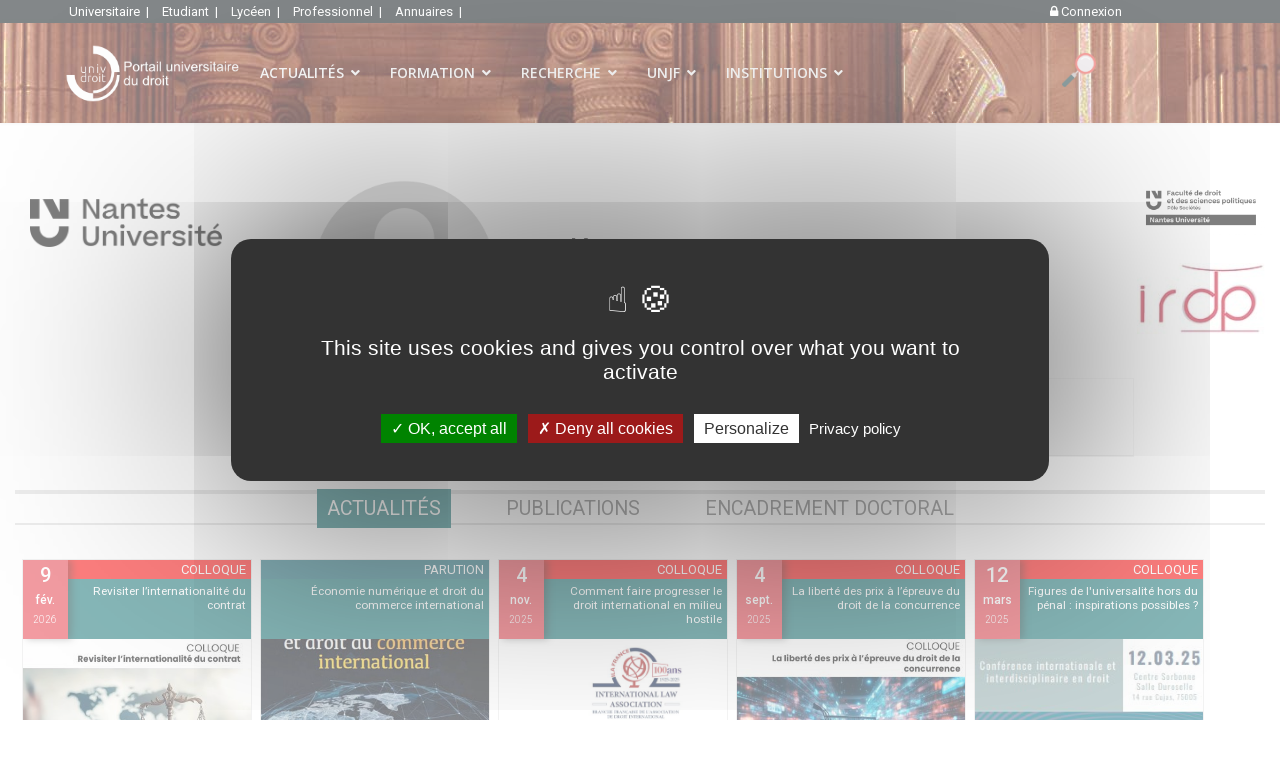

--- FILE ---
content_type: text/html; charset=utf-8
request_url: https://univ-droit.fr/universitaires/4574-pironon-vala-rie
body_size: 63763
content:

<!doctype html>
<html lang="fr-fr" dir="ltr">
	<head>
		
			<!-- Google Tag Manager -->
			<script>(function(w,d,s,l,i){w[l]=w[l]||[];w[l].push({'gtm.start':
			new Date().getTime(),event:'gtm.js'});var f=d.getElementsByTagName(s)[0],
			j=d.createElement(s),dl=l!='dataLayer'?'&l='+l:'';j.async=true;j.src=
			'https://www.googletagmanager.com/gtm.js?id='+i+dl;f.parentNode.insertBefore(j,f);
			})(window,document,'script','dataLayer','UA-85349167-1');</script>
			<!-- End Google Tag Manager -->
			
		<meta name="viewport" content="width=device-width, initial-scale=1, shrink-to-fit=no">
		<meta charset="utf-8">
	<meta name="description" content="La référence pour le droit créé par et pour les facultés de droit et de science politique. Univ-Droit s'adresse à tous, universitaires, étudiants ou professionn">
	<meta name="generator" content="e-consultech generator engine 2022">
	<title>Valérie Pironon - Portail Universitaire du droit</title>
	<link href="/images/favicon.ico" rel="icon" type="image/vnd.microsoft.icon">
	<link href="https://univ-droit.fr/resultats-de-votre-recherche?format=opensearch" rel="search" title="Portail universitaire du droit" type="application/opensearchdescription+xml">
<link href="/media/vendor/awesomplete/css/awesomplete.css?1.1.5" rel="stylesheet" />
	<link href="/media/vendor/joomla-custom-elements/css/joomla-alert.min.css?0.2.0" rel="stylesheet" />
	<link href="https://univ-droit.fr/plugins/content/dearflip/dflip/css/dflip.min.css?v=2.1.189" rel="stylesheet" />
	<link href="https://univ-droit.fr/plugins/content/uikit_enhanced/css/uikit.min.css" rel="stylesheet" />
	<link href="https://univ-droit.fr/plugins/content/uikit_enhanced/css/fontawesome.css" rel="stylesheet" />
	<link href="https://univ-droit.fr/plugins/content/uikit_enhanced/css/uikit.almost-flat.min.css" rel="stylesheet" />
	<link href="https://univ-droit.fr/plugins/content/uikit_enhanced/css/components/autocomplete.almost-flat.min.css" rel="stylesheet" />
	<link href="https://univ-droit.fr/plugins/content/uikit_enhanced/css/components/datepicker.almost-flat.min.css" rel="stylesheet" />
	<link href="https://univ-droit.fr/plugins/content/uikit_enhanced/css/components/form-advanced.almost-flat.min.css" rel="stylesheet" />
	<link href="https://univ-droit.fr/plugins/content/uikit_enhanced/css/components/form-file.almost-flat.min.css" rel="stylesheet" />
	<link href="https://univ-droit.fr/plugins/content/uikit_enhanced/css/components/form-password.almost-flat.min.css" rel="stylesheet" />
	<link href="https://univ-droit.fr/plugins/content/uikit_enhanced/css/components/form-select.almost-flat.min.css" rel="stylesheet" />
	<link href="https://univ-droit.fr/plugins/content/uikit_enhanced/css/components/htmleditor.almost-flat.min.css" rel="stylesheet" />
	<link href="https://univ-droit.fr/plugins/content/uikit_enhanced/css/components/slidenav.almost-flat.min.css" rel="stylesheet" />
	<link href="https://univ-droit.fr/plugins/content/uikit_enhanced/css/components/dotnav.almost-flat.min.css" rel="stylesheet" />
	<link href="https://univ-droit.fr/plugins/content/uikit_enhanced/css/components/slider.almost-flat.min.css" rel="stylesheet" />
	<link href="https://univ-droit.fr/plugins/content/uikit_enhanced/css/components/slideshow.almost-flat.min.css" rel="stylesheet" />
	<link href="https://univ-droit.fr/plugins/content/uikit_enhanced/css/components/accordion.almost-flat.min.css" rel="stylesheet" />
	<link href="https://univ-droit.fr/plugins/content/uikit_enhanced/css/components/placeholder.almost-flat.min.css" rel="stylesheet" />
	<link href="https://univ-droit.fr/plugins/content/uikit_enhanced/css/components/nestable.almost-flat.min.css" rel="stylesheet" />
	<link href="https://univ-droit.fr/plugins/content/uikit_enhanced/css/components/sortable.almost-flat.min.css" rel="stylesheet" />
	<link href="https://univ-droit.fr/plugins/content/uikit_enhanced/css/components/notify.almost-flat.min.css" rel="stylesheet" />
	<link href="https://univ-droit.fr/plugins/content/uikit_enhanced/css/components/progress.almost-flat.min.css" rel="stylesheet" />
	<link href="https://univ-droit.fr/plugins/content/uikit_enhanced/css/components/search.almost-flat.min.css" rel="stylesheet" />
	<link href="https://univ-droit.fr/plugins/content/uikit_enhanced/css/components/tooltip.almost-flat.min.css" rel="stylesheet" />
	<link href="https://univ-droit.fr/plugins/content/uikit_enhanced/css/components/upload.almost-flat.min.css" rel="stylesheet" />
	<link href="/templates/simplesimon/css/global.css" rel="stylesheet" />
	<link href="/media/cck/css/cck.css" rel="stylesheet" />
	<link href="/media/cck/css/cck.responsive.css" rel="stylesheet" />
	<link href="//fonts.googleapis.com/css?family=Roboto:100,100i,200,200i,300,300i,400,400i,500,500i,600,600i,700,700i,800,800i,900,900i&amp;subset=latin&amp;display=swap" rel="stylesheet" media="none" onload="media=&quot;all&quot;" />
	<link href="//fonts.googleapis.com/css?family=Roboto Condensed:100,100i,200,200i,300,300i,400,400i,500,500i,600,600i,700,700i,800,800i,900,900i&amp;subset=cyrillic&amp;display=swap" rel="stylesheet" media="none" onload="media=&quot;all&quot;" />
	<link href="//fonts.googleapis.com/css?family=Open Sans:100,100i,200,200i,300,300i,400,400i,500,500i,600,600i,700,700i,800,800i,900,900i&amp;subset=cyrillic&amp;display=swap" rel="stylesheet" media="none" onload="media=&quot;all&quot;" />
	<link href="/templates/shaper_helixultimate/css/bootstrap.min.css" rel="stylesheet" />
	<link href="/plugins/system/helixultimate/assets/css/system-j4.min.css" rel="stylesheet" />
	<link href="/media/system/css/joomla-fontawesome.min.css?c24a12620e10879325fc32ac1b2b0268" rel="stylesheet" />
	<link href="/templates/shaper_helixultimate/css/template.css" rel="stylesheet" />
	<link href="/templates/shaper_helixultimate/css/presets/default.css" rel="stylesheet" />
	<link href="/templates/shaper_helixultimate/css/custom.css" rel="stylesheet" />
	<link href="/components/com_sppagebuilder/assets/css/animate.min.css?e55bde7d6e36ebf17ba0b8c1e80e4065" rel="stylesheet" />
	<link href="/components/com_sppagebuilder/assets/css/sppagebuilder.css?e55bde7d6e36ebf17ba0b8c1e80e4065" rel="stylesheet" />
	<link href="/components/com_sppagebuilder/assets/css/magnific-popup.css" rel="stylesheet" />
	<link href="/modules/mod_geekelasticsearch/assets/bootstrap-grid.min.css" rel="stylesheet" />
	<link href="/modules/mod_geekelasticsearch/assets/remodal/remodal.css" rel="stylesheet" />
	<link href="/modules/mod_geekelasticsearch/assets/remodal/remodal-default-theme.css" rel="stylesheet" />
	<link href="/modules/mod_geekelasticsearch/assets/style.css?v=5.7.1" rel="stylesheet" />
	<link href="/modules/mod_geekelasticsearch/assets/chosen/chosen.css" rel="stylesheet" />
	<style>body:before {
	height: 275px;
    position: absolute;
    top: 0;
    left: 50%;
    width: 100vw;
	margin-left: -50vw;
	margin-top:75px;
	content:"";
	background: rgb(255,255,255);
	/* background: linear-gradient(180deg, rgba(255,255,255,1) 0%, #ececec 45%); */
	display: block;
	}
	
	.middlef { position:relative; }
	
	.ec-photo {
		width:200px;
		height: 200px;
		position: relative;
		overflow: hidden;
		border-radius: 50%;
		/*border: solid 6px #ffffff;*/
		background: #ececec;
		margin: -10px auto;
		/* -webkit-box-shadow: 6px 6px 0 1px #0F7173;*/
		/* box-shadow: 6px 6px 0 1px #0F7173;*/
		
		
	}
	
	.ec-portrait {
		background: url('https://univ-droit.fr/images/enseignants/no_portrait.jpg') 50% 50% no-repeat;
		background-size: cover;
		background-position: center center;

		
	}
	
	
	.idrefl {
		margin-top: 20px;
	}
		
	
	
	.ec-enseignant: { margin-top: -20px; }
	
	#sp-main-body { padding:0px!important; }
	
	.mid-ec { margin: 50px 0 0 -30px; }
	
	.centered-con { max-width:990px; margin: 0 auto; text-align:left;}
	.centered-max { max-width:1280px; margin: 0 auto; text-align:left;}
	
	
	.ec-presentation { text-align:justify;}
	.responsabilite-autres { text-align:left;}
	.responsabilite-formation { text-align:left;}
	
	.responsabilite-autres ul { margin-top:0px;}
	.responsabilite-formation ul  { margin-top:10px;}
	
	
	
	h2.ec-nom, .ec-corps, .ec-keywords, .ec-fonction { color: #252525; }
	.ec-corps { font-size:1.1em; }
	a.compolink, .compolink:visited, a.compolink:hover { color : #252525!important; text-decoration: underline; }
	
	.ec-keywords { padding:8px;}
	
	.univ-inside img {
		margin:0 auto;
		// max-width:150px;
		// height:auto;
		// width:100%;
		padding:15px;
		
	}
	
	
	.ec-logoV2 img { 
		// max-width:150px;
		margin:0 auto;
	
	}	
	
	.ec-labo-scV2 img {
		
		margin:0 auto;
		display:inline-block;
		
	}
	
	.container-logo-labo {
		text-align:center;
		
	}
	
	.mainetab {
		/* border-bottom: solid 1px #870e00; */
		padding-bottom: 8px;
	}
	
	.mainlabo {
		/*border-bottom: solid 1px #ababab;*/
		padding-bottom: 8px;
	}
	.otherlabo {
		padding: 20px 0px;
		/*border-bottom: solid 1px #eaeaea;*/
	}
	
	.otherlabo img {width:80%; }
	
	

	
	img.ec-illustration {
		float: left;
		max-width: 90px;
		width: 100%;
		margin: 5px 8px 5px 0; 
	}
	
	.logocol { 
		text-align:center; 
		padding:0px!important;
		/*-webkit-box-shadow: -2px 4px 10px 5px rgba(0,0,0,0.1);
		box-shadow: -2px 4px 10px 5px rgba(0,0,0,0.1);*/
	}
	
	.curriculum {    
		padding: 5px 10px;
		width: 100%;
		background-color: #fafafa;
		border-bottom: solid 2px #ececec; 
		margin-bottom:8px;
	}
	
	.social-icon { float:left; margin-right:20px;}
	
	
	.social-network {
		padding:15px 10px 5px;
		/*border-bottom: solid 2px #ececec; */
		margin:8px 0px;
		display: block;
		width: 100%;
		min-height: 60px;
		text-align:center;

	}
	
	.responsabilite-autres {
		padding:10px 3px;
		border: solid 1px #f5f5f5;
		border-bottom: solid 2px #ececec; 
		margin-bottom:8px;
		display: inline-block;
		width: 100%;
		height:auto;
		font-size:13px;
		line-height:16px;
		color:#444444;
	}
	
	.responsabilite-autres > ul > li, .responsabilite-formation > ul > li {
		margin: 0 0 5px 0;
	}
	
	.responsabilite-formation {
		padding:10px 3px;
		border: solid 1px #f5f5f5;
		border-bottom: solid 2px #ececec; 
		background-color: #ffffff;
		margin-bottom:8px;
		display: inline-block;
		width: 100%;
		height:auto;
		font-size:13px;
		line-height:16px;
		color:#444444;
	}
	
	
	
	
		
	@media ( max-width: 1280px ) {
			
		.idrefl { min-height: 30px;	}
		body:before {height:250px; }

	}
	
	@media ( min-width: 769px) AND ( max-width: 1024px ) {
		.ec-photo { margin:0 0 20px -25px!important; width:100px; height: 100px;}
		.ec-keywords { font-size:11px; line-height: 16px;}
		.idrefl { position: initial; }	
		.mid-ec { margin: 0px; }
		.anchornav { font-size: 1.2em; }
	}
	
	
	
	
	@media ( min-width: 426px) AND ( max-width: 768px ) {
		
		h2.ec-nom,.ec-corps, .idrefl { text-align:left; }
		.mid-ec { margin: -10px 0 0 0; text-align:right; }
		.mid-ec img { width:50px!important; }
		.idrefl div { width: 60px!important;}
		.anchornav { font-size: 1em; }
	}
	
	@media ( max-width: 425px) {
		.ec-photo { margin-bottom:20px!important; }
		h2.ec-nom,.ec-corps, .idrefl { text-align:center; }
		.anchornav span { margin:0 2px!important; padding:3px 2px!important;  }
		.anchornav { font-size: 0.7em!important; }
		.mid-ec { margin: 0px; text-align:left; }
		.stack-container { display:table!important; padding-left:25px; }
		.uk-grid > * { float:none!important; }
		.t-footer { display: table-footer-group;}
		.t-header { display: table-header-group;}
		.t-row { display: table-row-group;}
		// .univ-inside img, .ec-logoV2 img, ec-labo-scV2 img {  max-width:200px; margin:30px auto; } 
		.item { width:300px!important; height:400px!important; margin:8px auto!important; float:none!important;  } 
	}
	
	
	
	.anchornav {
		border-bottom: 2px solid #dbdbdb;
		border-top: 4px solid #dbdbdb;
		color: #6c6c6c;
		display: block;
		width: 100%;
		margin: 10px 0px 50px 0px;
		text-align: center;
		font-size: 1.5em;
		font-weight: 400;
		text-transform: uppercase;
		margin: 30px 0px;
	}
	
	.anchornav span { 
		margin:0 20px;
		padding:8px 10px;
		
	}
	.anchornav span.anchored {
			background-color: #0F7173;
			color:white;
	}
	
	.anchornav a { color:#6c6c6c; }
	.anchornav a:hover { color:#0F7173; }
	
	
	
	.item {height:330px;  width:230px; margin:4px; float:left;  } 
	
	figure.figitem { border: solid 1px #e7e7e7; }
	.figitem { width:100%; height:100%; }
	
	.figitem figcaption.uk-overlay-background { background-color: #071013cf!important; }
	
	div.container-content {height:330px; display:block; width:100%;  }
	
	p.titre { text-align:right; background-color: #0F7173; color:#ffffff; font-size:0.90em; font-weight:400; padding:5px; margin:0px; line-height:1.2em; position:absolute; top:19px; right:0px; width:80%; height:60px;  }
	p.sub { font-size:0.8em; font-weight:400; padding: 0px 0px 5px; margin:0px; line-height:1.2em; color:#fafafa; }
	p.res { text-align:justify; font-size:0.8em; font-weight:300; margin:0px; line-height:1.2em; color:#fafafa; }
	p.edition { text-align:center; font-size:0.9em; font-weight:300; padding:5px 10px; margin:0px; line-height:1em; width:100%; height:50px; color:#cacaca;  }
	p.date-event { background-color:#E63946  ; color:white; position:absolute; left:0px; top:0px; width:20%; height: 79px; -webkit-box-shadow: 4px 0 7px 0 rgba(0,0,0,0.4); box-shadow: 4px 0 7px 0 rgba(0,0,0,0.4); }
	.event-jour { display: inline-block;  width: 100%;  text-align: center;  font-size: 20px;  font-weight: 500; }
	.event-mois { display: inline-block;  width: 100%;  text-align: center;  font-size: 12px;  font-weight: 500; }
	.event-an { display: inline-block;  width: 100%;  text-align: center;  font-size: 10px;  font-weight: 300; }
	p.event {   color:#cacaca; text-align:center; font-size:0.9em; font-weight:400; padding:5px 10px; margin:0px; line-height:1.2em; width:100%;  } 
	span.endroit { display:inline-block; font-weight:300; color:#fafafa; font-size:0.8em; text-align:right; width:100%;  }
	
	span.dept { background: #fe0000;    padding:3px; diplay:inline-block; margin-left:10px;    border-radius: 50%; color:white;  }
	
	span.dept { background: #fe0000;    padding:3px; diplay:inline-block; margin-left:10px;    border-radius: 50%; color:white;  }
	.triangle-paru { position: absolute; top: 278px; left:15px;}
	.triangle-mani { position: absolute; top: 214px; left:15px;}
	#triangle-info{ display : inline-block; height : 0; width : 0; border-right : 40px solid transparent; border-bottom : 17px solid #191919;  border-left : 40px solid transparent; }
	
	
	.headitem {text-align:right; font-weight:400; width:100%; position:absolute; top: 0px; left: 0px; padding-right:5px;}
	.head_50 { background : #0f6573; color: #fefefe; } 
	.head_1 { background : #0f6573; color: #fefefe; }
	.head_2 { background : #0f6573; color: #fefefe; }
	.head_3 { background : #0f6573; color: #fefefe; }
	.head_4 { background : #0f6573; color: #fefefe; }
	.head_5 { background : #0f6573; color: #fefefe; }
	.head_6 { background : #0f6573; color: #fefefe; }
	.head_7 { background : #0f6573; color: #fefefe; }
	.head_8 { background : #0f6573; color: #fefefe; }
	.head_45 { background : #0f6573; color: #fefefe; }
	.head_47 { background : #0f6573; color: #fefefe; }
	.head_48 { background : #0f6573; color: #fefefe; }
	.head_49 { background : #0f6573; color: #fefefe; }

	.now {
		-webkit-transform : rotate(-30deg) translate(-1em, -2em);
		-moz-transform: rotate(-30deg) translate(-1em, -2em);
		transform : rotate(-30deg) translate(-1em, -2em);
		background: #ffffff;
		text-align:center;
		color: #071013;
		font-size: 11px;
		font-weight: 400;
		left: -50px;
		line-height: 20px;
		position: relative;
		top: -300px;
		width: 100%;
		border-top: solid 1px #b5b5b5;
		border-bottom: solid 1px #b5b5b5;
		text-transform: uppercase;
		
	}
	
	.ONLINE {
		-webkit-transform : rotate(-30deg) translate(-1em, -2em);
		-moz-transform: rotate(-30deg) translate(-1em, -2em);
		transform : rotate(-30deg) translate(-1em, -2em);
		background: #ffffff;
		text-align:center;
		color: #34b100;
		font-size: 12px;
		font-weight: 400;
		left: -50px;
		line-height: 20px;
		position: relative;
		top: -300px;
		width: 100%;
		border-top: solid 1px #b5b5b5;
		border-bottom: solid 1px #b5b5b5;
		
	}
	
	span.geophy {
		
	    width: 100%;
		
		background: #34b100;
		color: white;
		margin-top: 5px;
		/* text-transform: uppercase; */
		position: absolute;
		text-align:center;
		bottom: 0px;
		left: 0px;	
		padding:4px 0px;
		
		
	}
	
	div.container-content:hover {background-color: rgba(0,0,0,0.10); -webkit-transition: all 0.3s ease-in-out; -moz-transition: all 0.3s ease-in-out; transition: all 0.3s ease-in-out;}
	
	
	.head_1,.head_2,.head_3,.head_4,.head_5,.head_6,.head_7 {
		background-color:#fe0000; color:white;
	}
	
	
	.com-img {
		width: 90px;
		float: left;
		margin: 5px 10px;
	}
	
	.com-container {  padding: 0;}
	.com-container .uk-panel{  margin: 8px;}
	ul.com-container > li, .su-spoiler-content > li { max-height:200px; height: 100%; width:100%; display:inline-block; /*border-bottom: solid 1px #fafafa; */}
	
	/* spoiler */
	
	.su-spoiler-title h3 { font-size:16px!important; }
	
	.su-spoiler-icon {
      // position: inherit;
     // margin-top: -10px;
     // display: inline-block;
	}
	
		
	.su-spoiler-style-default > .su-spoiler-content { padding: 0px; }
	
	.su-spoiler-content { padding: 15px 0; }
	
	/* NAVIGATION SLIDER */
	.uk-slidenav-position .uk-slidenav {
		display: block;
		background-color: rgb(0 0 0 / 60%);
		border-radius: 50%;
		color: white;
	}
	
	
	ul.uk-tab { margin-top:50px; }
	ul#encadocto .uk-panel-hover { padding:3px 5px; }
	ul#publication .uk-panel-hover { padding:3px 5px; }
	ul#encadocto > li {margin-top:10px; }
	ul#publication > li {margin-top:10px; }
	.uk-tab>li.uk-active>a { background-color: #0F7173; color:#ffffff; border-color: #6d6d6d;}
	.uk-tab>li>a { color:#555555; border-color: #0F7173; text-shadow: none;}
	.uk-tab>li>a:hover, .uk-tab>li>a:focus  { color:#ffffff; border-color: #0F7173; background-color: #0F7173; }
	.uk-tab { border-bottom: 2px solid #0F7173; }
	
	.uk-panel-hover .uk-panel-badge { top:9px!important; }
	.uk-badge-danger { background-color:#858585!important; }
	.uk-panel-rub { margin: 40px 0px 20px 0px !important; border-left: solid 2px #e7e6e6; font-weight:500; color:#121212; } 
	
	.uk-grid+.uk-grid, .uk-grid-margin, .uk-grid>*>.uk-panel+.uk-panel { margin-top:2px!important; padding:3px!important;}
	.pubext { display: inline-block;   float: left;  margin-right: 8px; }
	div.abstract-toggle { position: absolute; top: 0px; left: 5px; }
	div.noticelink { position: absolute; bottom: 5px; right: 5px; }
	.abstract-toggle a:link, .noticelink a:link, .noticelink a:visited, .abstract-toggle a:visited { color:#b1b1b1; }
	.abstract-toggle a:hover, .noticelink a:hover { color:#464646; }
	.abstract p {text-align:justify; }
	div.mainrole { 
		position: absolute;
		top: 5px;
		right: 10px;
		background-color: #b5b5b5;
		color: white;
		font-size: 0.8em;
		padding: 1px 5px;
		border-radius: 2px;
	}
	
	.abstract p { 
		color: #a5a5a5;
		font-size: 0.9em;
		line-height: 1.3em;
		padding-top: 5px;
		border-top: solid 1px #e3e3e3;
	}
	
	p.panel-content { margin: 5px 10px 5px 0px }
	h2.rub-title {
		padding-left: 16px;
		font-size: 1.5em;
		margin: 10px 0px;
	}
	
	a.pagec {
		text-decoration: none!important;

		color: #004b4d!important;
	}
	
	
	
	
	
	
	</style>
	<style>/* Variation: joomla on cck4730_mainbody */
fieldset#cck4730_mainbody div.vertical div.cck_forms { float:left!important; width:100%!important; }
fieldset#cck4730_mainbody { border: 1px solid #dddddd; padding:20px 15px 20px 15px; margin:10px 0 15px 0; overflow:hidden; }
#cck4730_mainbody legend { font-weight:bold; padding:3px 5px 3px 5px }
</style>
	<style>li.last-target { padding-right:15px; }
.burger-icon>span { background-color:white;}</style>
	<style>body{font-family: 'Roboto', sans-serif;font-size: 13px;text-decoration: none;}
</style>
	<style>h1{font-family: 'Roboto Condensed', sans-serif;text-decoration: none;}
</style>
	<style>h2{font-family: 'Roboto Condensed', sans-serif;text-decoration: none;}
</style>
	<style>h3{font-family: 'Roboto Condensed', sans-serif;text-decoration: none;}
</style>
	<style>h4{font-family: 'Roboto Condensed', sans-serif;text-decoration: none;}
</style>
	<style>h5{font-family: 'Roboto Condensed', sans-serif;text-decoration: none;}
</style>
	<style>h6{font-family: 'Roboto Condensed', sans-serif;text-decoration: none;}
</style>
	<style>.sp-megamenu-parent > li > a, .sp-megamenu-parent > li > span, .sp-megamenu-parent .sp-dropdown li.sp-menu-item > a{font-family: 'Open Sans', sans-serif;font-size: 14px;text-decoration: none;}
</style>
	<style>.menu.nav-pills > li > a, .menu.nav-pills > li > span, .menu.nav-pills .sp-dropdown li.sp-menu-item > a{font-family: 'Open Sans', sans-serif;font-size: 14px;text-decoration: none;}
</style>
	<style>.logo-image {height:90px;}.logo-image-phone {height:90px;}</style>
	<style>@media(max-width: 992px) {.logo-image {height: 36px;}.logo-image-phone {height: 36px;}}</style>
	<style>@media(max-width: 576px) {.logo-image {height: 36px;}.logo-image-phone {height: 36px;}}</style>
	<style>.acteur-slide-item {  width:290px;  height:170px; } </style>
	<style>@media(min-width: 1400px) {.sppb-row-container { max-width: 1320px; }}</style>
	<style>#sp-topbar{ background-color:#071013;color:#FFFFFF;padding:2px 5%; }</style>
	<style>#sp-topbar a{color:#FFFFFF;}</style>
	<style>#sp-topbar a:hover{color:#FFFFFF;}</style>
	<style>#sp-header{ background-image:url("/images/Header/institution_background_headerv2.jpg");background-repeat:no-repeat;background-size:inherit;background-attachment:fixed;background-position:50% 0;padding:0 5%; }</style>
	<style>#sp-main-body{ padding:0 5%; }</style>
	<style>#geek-search-358 .search-icon {
	padding: 30px 0 0 0;
	background: none;
}
#geek-search-358 .search-icon img {
	width: 34px;
}
#geek-search-358 .search-icon span {
	font-size: 16px;
	color: #999999;
}</style>
	<style>#geek-search-358 .search-results.img-top .result-item .img-intro,
#geek-search-modal-358 .search-results.img-top .result-item .img-intro { max-height:200px !important; }</style>
<script src="/media/vendor/jquery/js/jquery.min.js?3.7.1"></script>
	<script src="/media/legacy/js/jquery-noconflict.min.js?647005fc12b79b3ca2bb30c059899d5994e3e34d"></script>
	<script type="application/json" class="joomla-script-options new">{"data":{"breakpoints":{"tablet":991,"mobile":480},"header":{"stickyOffset":"450"}},"joomla.jtext":{"MOD_FINDER_SEARCH_VALUE":"Recherche &hellip;","JLIB_JS_AJAX_ERROR_OTHER":"Une erreur est survenue lors de la r\u00e9cup\u00e9ration des donn\u00e9es JSON : code de statut HTTP %s .","JLIB_JS_AJAX_ERROR_PARSE":"Une erreur d'analyse s'est produite lors du traitement des donn\u00e9es JSON suivantes : <br><code style=\"color:inherit;white-space:pre-wrap;padding:0;margin:0;border:0;background:inherit;\">%s<\/code>","ERROR":"Erreur","MESSAGE":"Message","NOTICE":"Annonce","WARNING":"Avertissement","JCLOSE":"Fermer","JOK":"OK","JOPEN":"Ouvrir"},"finder-search":{"url":"\/component\/finder\/?task=suggestions.suggest&format=json&tmpl=component&Itemid=885"},"system.paths":{"root":"","rootFull":"https:\/\/univ-droit.fr\/","base":"","baseFull":"https:\/\/univ-droit.fr\/"},"csrf.token":"15967aff60fbec82c35280d11d00b802","system.keepalive":{"interval":3540000,"uri":"\/component\/ajax\/?format=json"}}</script>
	<script src="/media/system/js/core.min.js?37ffe4186289eba9c5df81bea44080aff77b9684"></script>
	<script src="/media/vendor/bootstrap/js/bootstrap-es5.min.js?5.3.2" nomodule defer></script>
	<script src="/media/system/js/showon-es5.min.js?0e293ba9dec283752e25f4e1d5eb0a6f8c07d3be" defer nomodule></script>
	<script src="/media/system/js/keepalive-es5.min.js?4eac3f5b0c42a860f0f438ed1bea8b0bdddb3804" defer nomodule></script>
	<script src="/media/com_finder/js/finder-es5.min.js?e6d3d1f535e33b5641e406eb08d15093e7038cc2" nomodule defer></script>
	<script src="/media/system/js/messages-es5.min.js?c29829fd2432533d05b15b771f86c6637708bd9d" nomodule defer></script>
	<script src="/media/vendor/bootstrap/js/popover.min.js?5.3.2" type="module"></script>
	<script src="/media/system/js/keepalive.min.js?9f10654c2f49ca104ca0449def6eec3f06bd19c0" type="module"></script>
	<script src="/media/system/js/showon.min.js?f79c256660e2c0ca2179cf7f3168ea8143e1af82" type="module"></script>
	<script src="/media/vendor/bootstrap/js/toast.min.js?5.3.2" type="module"></script>
	<script src="/media/vendor/bootstrap/js/tab.min.js?5.3.2" type="module"></script>
	<script src="/media/vendor/bootstrap/js/scrollspy.min.js?5.3.2" type="module"></script>
	<script src="/media/vendor/bootstrap/js/dropdown.min.js?5.3.2" type="module"></script>
	<script src="/media/vendor/bootstrap/js/offcanvas.min.js?5.3.2" type="module"></script>
	<script src="/media/vendor/bootstrap/js/modal.min.js?5.3.2" type="module"></script>
	<script src="/media/vendor/bootstrap/js/collapse.min.js?5.3.2" type="module"></script>
	<script src="/media/vendor/bootstrap/js/carousel.min.js?5.3.2" type="module"></script>
	<script src="/media/vendor/bootstrap/js/button.min.js?5.3.2" type="module"></script>
	<script src="/media/vendor/bootstrap/js/alert.min.js?5.3.2" type="module"></script>
	<script src="/media/vendor/awesomplete/js/awesomplete.min.js?1.1.5" defer></script>
	<script src="/media/com_finder/js/finder.min.js?a2c3894d062787a266d59d457ffba5481b639f64" type="module"></script>
	<script src="/media/system/js/messages.min.js?7f7aa28ac8e8d42145850e8b45b3bc82ff9a6411" type="module"></script>
	<script src="https://univ-droit.fr/plugins/content/dearflip/dflip/js/dflip.min.js?v=2.1.189"></script>
	<script src="https://univ-droit.fr/plugins/content/uikit_enhanced/js/uikit.min.js"></script>
	<script src="https://univ-droit.fr/plugins/content/uikit_enhanced/js/components/grid.min.js"></script>
	<script src="https://univ-droit.fr/plugins/content/uikit_enhanced/js/components/grid-parallax.min.js"></script>
	<script src="https://univ-droit.fr/plugins/content/uikit_enhanced/js/components/pagination.min.js"></script>
	<script src="https://univ-droit.fr/plugins/content/uikit_enhanced/js/components/lightbox.min.js"></script>
	<script src="https://univ-droit.fr/plugins/content/uikit_enhanced/js/components/slideset.min.js"></script>
	<script src="https://univ-droit.fr/plugins/content/uikit_enhanced/js/components/autocomplete.min.js"></script>
	<script src="https://univ-droit.fr/plugins/content/uikit_enhanced/js/components/datepicker.min.js"></script>
	<script src="https://univ-droit.fr/plugins/content/uikit_enhanced/js/components/form-password.min.js"></script>
	<script src="https://univ-droit.fr/plugins/content/uikit_enhanced/js/components/form-select.min.js"></script>
	<script src="https://univ-droit.fr/plugins/content/uikit_enhanced/js/components/htmleditor.min.js"></script>
	<script src="https://univ-droit.fr/plugins/content/uikit_enhanced/js/components/slider.min.js"></script>
	<script src="https://univ-droit.fr/plugins/content/uikit_enhanced/js/components/slideshow.min.js"></script>
	<script src="https://univ-droit.fr/plugins/content/uikit_enhanced/js/components/accordion.min.js"></script>
	<script src="https://univ-droit.fr/plugins/content/uikit_enhanced/js/components/nestable.min.js"></script>
	<script src="https://univ-droit.fr/plugins/content/uikit_enhanced/js/components/sortable.min.js"></script>
	<script src="https://univ-droit.fr/plugins/content/uikit_enhanced/js/components/notify.min.js"></script>
	<script src="https://univ-droit.fr/plugins/content/uikit_enhanced/js/components/search.min.js"></script>
	<script src="https://univ-droit.fr/plugins/content/uikit_enhanced/js/components/tooltip.min.js"></script>
	<script src="https://univ-droit.fr/plugins/content/uikit_enhanced/js/components/upload.min.js"></script>
	<script src="/media/cck/js/cck.core.min.js?79781a9e98bf1969c80c9b5c263c50e5"></script>
	<script src="/templates/shaper_helixultimate/js/main.js"></script>
	<script src="/templates/shaper_helixultimate/js/custom.js"></script>
	<script src="/components/com_sppagebuilder/assets/js/jquery.parallax.js?e55bde7d6e36ebf17ba0b8c1e80e4065"></script>
	<script src="/components/com_sppagebuilder/assets/js/sppagebuilder.js?e55bde7d6e36ebf17ba0b8c1e80e4065" defer></script>
	<script src="/modules/mod_tacookies/js/tarteaucitron.js"></script>
	<script src="/modules/mod_tacookies/js/tarteaucitron.services.js"></script>
	<script src="/modules/mod_tacookies/js/advertising.js"></script>
	<script src="/components/com_sppagebuilder/assets/js/jquery.magnific-popup.min.js"></script>
	<script src="/components/com_sppagebuilder/assets/js/addons/recaptcha.js"></script>
	<script src="/modules/mod_geekelasticsearch/assets/remodal/remodal.js"></script>
	<script src="/modules/mod_geekelasticsearch/assets/mustache.min.js"></script>
	<script src="/modules/mod_geekelasticsearch/assets/jquery.twbsPagination.min.js"></script>
	<script src="/modules/mod_geekelasticsearch/assets/script.js?v=5.7.1"></script>
	<script src="/modules/mod_geekelasticsearch/assets/chosen/chosen.jquery.min.js"></script>
	<script>JCck.Core.baseURI = "";</script>
	<script>JCck.Core.sourceURI = "https://univ-droit.fr";</script>
	<script>
jQuery.noConflict();
jQuery(document).ready(function($){
	$('a').click(function(){
		$('html, body').animate({scrollTop:$($(this).attr('href')).offset().top-110}, 750); 
		return false;
	});
	});

</script>
	<script>template="shaper_helixultimate";</script>
	<script>
tarteaucitron.init({
    "privacyUrl": "mentions-legales", /* Privacy policy url */

    "hashtag": "#univdroit", /* Open the panel with this hashtag */
    "cookieName": "univdroit", /* Cookie name */

    "orientation": "middle", /* Banner position (top - bottom - middle - popup) */

    "groupServices": true, /* Group services by category */

    "showAlertSmall": false, /* Show the small banner on bottom right */
    "cookieslist": true, /* Show the cookie list */
	
    "showIcon": false, /* Show cookie icon to manage cookies */"iconSrc": "/modules/mod_tacookies/small_cookies.png", /* Optionnal: URL or base64 encoded image */
	"iconPosition": "BottomLeft", /* Position of the icon between BottomRight, BottomLeft, TopRight and TopLeft */

    "adblocker": true, /* Show a Warning if an adblocker is detected */

    "DenyAllCta" : true, /* Show the deny all button */
    "AcceptAllCta" :true, /* Show the accept all button when highPrivacy on */
    "highPrivacy": true, /* HIGHLY RECOMMANDED Disable auto consent */

    "handleBrowserDNTRequest": false, /* If Do Not Track == 1, disallow all */

    "removeCredit": true, /* Remove credit link */
    "moreInfoLink": false, /* Show more info link */
    "useExternalCss": false, /* If false, the tarteaucitron.css file will be loaded */

    //"cookieDomain": ".my-multisite-domain.fr", /* Shared cookie for subdomain website */

    "readmoreLink": "", /* Change the default readmore link pointing to tarteaucitron.io */
    
    "mandatory": true /* Show a message about mandatory cookies */
});

</script>
	<script>tarteaucitron.services.mycustomservice = {
  "key": "mycustomservice",
  "type": "ads|analytic|api|comment|other|social|support|video",
  "name": "MyCustomService",
  "needConsent": true,
  "cookies": ['cookie', 'cookie2'],
  "readmoreLink": "/custom_read_more", // If you want to change readmore link
  "js": function () {
    "use strict";
    // When user allow cookie
  },
  "fallback": function () {
    "use strict";
    // when use deny cookie
  }
};</script>
	<script>
		tarteaucitron.user.gajsUa = 'UA-85349167-1';
        tarteaucitron.user.gajsMore = function () { /* add here your optionnal _ga.push() */ };
        (tarteaucitron.job = tarteaucitron.job || []).push('gajs');
		
	
        tarteaucitron.user.googleFonts = 'Roboto';
        (tarteaucitron.job = tarteaucitron.job || []).push('googlefonts');
	(tarteaucitron.job = tarteaucitron.job || []).push('youtube');(tarteaucitron.job = tarteaucitron.job || []).push('youtubeapi'); (tarteaucitron.job = tarteaucitron.job || []).push('facebook'); (tarteaucitron.job = tarteaucitron.job || []).push('twitter'); (tarteaucitron.job = tarteaucitron.job || []).push('twitterwidgetsapi'); (tarteaucitron.job = tarteaucitron.job || []).push('twittertimeline'); (tarteaucitron.job = tarteaucitron.job || []).push('linkedin'); (tarteaucitron.job = tarteaucitron.job || []).push('vimeo');</script>
	<script>jQuery(function($){

			var addonId 				= $("#sppb-addon-1671178212237"),
					prentSectionId	= addonId.parent().closest("section");

			if($("#sppb-addon-1671178212237").find(".optintype-popup").length !== 0 && $("body:not(.layout-edit)").length !== 0){
					//prentSectionId.hide();
					$("#sppb-addon-1671178212237").hide();
			}

			if($("#sppb-addon-1671178212237").find(".optintype-popup").length !== 0 && $("body:not(.layout-edit)").length !== 0){
				//var parentSection 	= $("#sppb-addon-1671178212237").parent().closest("section"),
				var addonWidth 			= addonId.parent().outerWidth(),
						optin_timein		= 2000,
						optin_timeout		= 10000,
						prentSectionId	= ".com-sppagebuilder:not(.layout-edit) #" + addonId.attr("id");

					window.addEventListener("load", () => {	
					setTimeout(() => {
						$("#sppb-addon-1671178212237").show();
						$.magnificPopup.open({
							
							items: {
								src: "<div class=\"sppb-optin-form-popup-wrap\" \">"+$(addonId)[0].outerHTML + "</div>"
								//src: "<div style=\"width:+"addonWidth"+\">" + $(addonId)[0].outerHTML + "</div>"
							},
							type: "inline",
									mainClass: "mfp-fade",
									disableOn: function() {
									return true;
								},
							callbacks: {
								open: () => {
									if(optin_timeout){
									setTimeout(() => {	
										$("#sppb-addon-1671178212237").magnificPopup("close");
									}, optin_timeout);
									}
								},
								
								close: () => {
									$("#sppb-addon-wrapper-1671178212237").hide();
								}
							}
						});
					}, optin_timein);
				}); //window
			};
		})</script>
	<script>
	jQuery(function ($) {
		initChosen();
		$("body").on("subform-row-add", initChosen);

		function initChosen(event, container)
		{
			container = container || document;
			var lists = $(container).find(".geek-search .chosen-list"); 
			if(lists.length){
				lists.chosen({"disable_search_threshold":0,"placeholder_text_multiple":"S\u00e9lectionnez des options","search_contains":true,"allow_single_deselect":true,"placeholder_text_single":"S\u00e9lectionner une option","no_results_text":"S\u00e9lectionner une option"}).change(function(){
					$(this).next(".chzn-container").find(".chzn-choices").find("li.search-choice").each(function(){
						var text = $(this).find("span").text();
						$(this).find("span").text(text.replace(/\+\-\-/g, ""));
					});
				});
			}
		}
	});
	</script>
	<script>
	(function($){
		$(document).ready(function(){
			new geekElasticSearch('geek-search-358', {"moduleId":358,"token":"15967aff60fbec82c35280d11d00b802","rssUrl":"\/elasticsearch?format=feed","baseUrl":"","sef":1,"sefRewrite":1,"sefSuffix":0,"esVersion":"7","es6Type":"joomlageek","endpoint":"\/elasticsearch","indirectRequest":1,"user":"","pass":"","index":"univdroit","systemNow":"2026-01-17 19:20:14","logSearch":1,"search":{"catFilterType":1,"includeChild":1,"searchButton":1,"instantSearch":1,"globalReset":0,"searchSuggest":0,"minSearchWord":6,"useAnchor":1,"linkAnchor":1,"types":[],"searchPhrase":"all","multiwordWildcard":"and","fuzzyMaxExpansions":2,"boost":{"title":1.7,"body":0.7,"meta":1.2,"path":2,"misc":0.3}},"result":{"autoPopulate":0,"rssIcon":0,"paginationTop":"results","paginationBottom":"more","pageSize":10,"pages":5,"btnMoreInfo":1,"btnMoreCenter":1,"btnMoreFull":1,"descriptionLength":500,"showImage":0,"noImage":"media\/com_geekelasticsearch\/images\/no-image.png","showLink":1,"linkTarget":"_self","showDate":0,"dateField":"created","dateFormat":"%d-%m-%Y","showPrice":0,"priceField":"list","priceFormat":"$%d USD","priceThousandSeparator":".","priceDecimalSeparator":",","priceDecimalNum":2,"highlight":0,"highlightSelector":"div.article-details","additionalInfo":1,"fieldExclude":["language","publish_date","type","author"],"fieldLabels":{"article_category":"Cat\u00e9gories","author":"Autheur","language":"Language","publish_date":"Date","tags":"Tags","type":"Type","Balises":"Sp\u00e9cialit\u00e9s \/ Th\u00e8mes","classement":"Documents scientifiques"},"fieldContents":[],"columns":1},"aggregations":[{"field":"article_category","label":"article_category"},{"field":"tags","label":"tags"},{"field":"classement","label":"classement"}],"aggregationSize":10,"aggregationOrder":"count_desc","orderby":"relevance","languageTexts":{"MOD_GEEKELASTICSEARCH_FIRST_PAGE":"Premi\u00e8re","MOD_GEEKELASTICSEARCH_PREV_PAGE":"Pr\u00e9c\u00e9dente","MOD_GEEKELASTICSEARCH_NEXT_PAGE":"Suivante","MOD_GEEKELASTICSEARCH_SHOW_MORE":"Voir plus %s","MOD_GEEKELASTICSEARCH_LAST_PAGE":"Derni\u00e8re","MOD_GEEKELASTICSEARCH_LOADING":"Chargement...","MOD_GEEKELASTICSEARCH_TOTAL_RESULTS":"%d r\u00e9sultats.","MOD_GEEKELASTICSEARCH_MORE_FILTER_OPTIONS":"Voir plus","MOD_GEEKELASTICSEARCH_REMOVE_FILTER":"Supprimer"},"filters":[],"categories":[],"categoryTree":[],"categoryLimit":0});
		});
	})(jQuery);
	</script>
	<link rel="stylesheet" href="/modules/mod_actu_slide/css/actu_slide.css" type="text/css" />
	<link rel="stylesheet" href="/modules/mod_formarecherche/css/style.css" type="text/css" />
			</head>
	<body class="site helix-ultimate hu com_content com-content view-article layout-shaper_helixultimate:massonery-ec task-none itemid-1153 fr-fr ltr sticky-header layout-fluid offcanvas-init offcanvs-position-right">

		
		
		<div class="body-wrapper">
			<div class="body-innerwrapper">
								
<section id="sp-topbar" >

				
	
<div class="row">
	<div id="sp-top2" class="col-6 col-sm-6 col-md-6 col-lg-10 d-none d-sm-none d-md-block"><div class="sp-column "><div class="sp-module  hz-menu"><div class="sp-module-content">
<div id="mod-custom215" class="mod-custom custom">
    <a style="padding:0 5px; font-weight:400; float:left; display:inline-block;" href="/acces-espace-reserve">Universitaire&nbsp;&nbsp;|&nbsp;</a>
<a style="padding:0 5px; font-weight:400; float:left; display:inline-block;" href="/etudiant-en-droit">Etudiant&nbsp;&nbsp;|&nbsp;</a>
<!--<a style="padding:0 5px;font-weight:400; float:left; display:inline-block;" href="/index.php">univ-droit&nbsp;&nbsp;|&nbsp;</a>-->
<a style="padding:0 5px; font-weight:400; float:left; display:inline-block;" href="/terminale">Lycéen&nbsp;&nbsp;|&nbsp;</a>
<a style="padding:0 5px; font-weight:400; float:left; display:inline-block;" href="/professionnels">Professionnel&nbsp;&nbsp;|&nbsp;</a> 
<!--<a style="padding:0 5px; font-weight:400; float:left; display:inline-block;" href="#">Formation&nbsp;&nbsp;|&nbsp;</a>-->
<!--<a style="padding:0 5px; font-weight:400; float:left; display:inline-block;" href="#">Recherche&nbsp;&nbsp;|&nbsp;</a>-->
<!--<a style="padding:0 5px; font-weight:400; float:left; display:inline-block;" href="#">Cours UNJF&nbsp;&nbsp;|&nbsp;</a>-->
<a style="padding:0 5px; font-weight:400; float:left; display:inline-block;" href="/annuaires">Annuaires&nbsp;&nbsp;|&nbsp;</a></div>
</div></div></div></div><div id="sp-top3" class="col-6 col-sm-6 col-md-6 col-lg-2 "><div class="sp-column align-right"><div class="sp-module "><div class="sp-module-content">
<div id="mod-custom351" class="mod-custom custom">
    <a style="padding: 0 8px; font-weight: 400; float: left; display: inline-block;" href="/acces-espace-reserve"><i class="uk-icon-lock"></i> Connexion</a></div>
</div></div></div></div></div>
				
	</section>

<header id="sp-header" class="header-recherche">

				
	
<div class="row">
	<div id="sp-logo" class="col-3 col-sm-3 col-md-3 col-lg-2 "><div class="sp-column  d-flex align-items-center"><div class="logo"><a href="/">
				<img class='logo-image '
					srcset='https://univ-droit.fr/images/logo_vecto_rectangulairev2_white.svg 1x'
					src='https://univ-droit.fr/images/logo_vecto_rectangulairev2_white.svg'
					height='90px'
					alt='Portail Universitaire du droit'
				/>
				</a></div></div></div><div id="sp-menu" class="col-6 col-sm-6 col-md-6 col-lg-8 "><div class="sp-column align-left d-flex align-items-center justify-content-end"><nav class="sp-megamenu-wrapper d-flex" role="navigation"><a id="offcanvas-toggler" aria-label="Menu" class="offcanvas-toggler-right d-flex d-lg-none" href="#"><div class="burger-icon" aria-hidden="true"><span></span><span></span><span></span></div></a><ul class="sp-megamenu-parent menu-animation-fade-up d-none d-lg-block"><li class="sp-menu-item sp-has-child"><a   href="#"  >ACTUALITÉS</a><div class="sp-dropdown sp-dropdown-main sp-dropdown-mega sp-menu-full container" style=""><div class="sp-dropdown-inner"><div class="row"><div class="col-sm-3"><ul class="sp-mega-group"><li class="item-993 menu_item item-header"><span  class="sp-group-title sp-menu-heading"  >Recherche</span><ul class="sp-mega-group-child sp-dropdown-items"><li class="sp-menu-item"><a   href="/recherche/actualites-de-la-recherche"  >Manifestations scientifiques</a></li><li class="sp-menu-item"><a   href="/recherche/actualites-de-la-recherche/appels"  >Appels en cours</a></li><li class="sp-menu-item"><a   href="/recherche/actualites-de-la-recherche/parutions"  >Parutions</a></li></ul></li><li class="item-1062 menu_item item-header"><span  class="sp-group-title sp-menu-heading"  >Enseignement</span><ul class="sp-mega-group-child sp-dropdown-items"><li class="sp-menu-item"><a   href="/actualites-des-formations"  >Actualités des formations</a></li></ul></li><li class="item-1063 menu_item item-header"><span  class="sp-group-title sp-menu-heading"  >Vie académique</span><ul class="sp-mega-group-child sp-dropdown-items"><li class="sp-menu-item"><a   href="/recherche/actualites-de-la-recherche/vie-academique"  >Concours, qualifications, recrutements</a></li><li class="sp-menu-item"><a   href="/recrutements"  >Postes d'enseignants-chercheurs</a></li><li class="sp-menu-item"><a   href="/recrutements/ater"  >Postes d'ATER</a></li><li class="sp-menu-item"><a   href="/recrutement/contractuels"  >Emplois contractuels</a></li><li class="sp-menu-item"><a   href="/recrutement/recrutement-hors-universites"  >Emplois hors universités</a></li></ul></li></ul></div><div class="col-sm-3"><ul class="sp-mega-group"><li class="item-1064 menu_item item-header"><span  class="sp-group-title sp-menu-heading"  >Institutions et facultés de droit</span><ul class="sp-mega-group-child sp-dropdown-items"><li class="sp-menu-item"><a   href="/actualites-des-facultes"  >Actualités des facultés de droit</a></li><li class="sp-menu-item"><a   href="/journees-portes-ouvertes"  >Les JPO</a></li></ul></li><li class="item-1056 menu_item item-header"><span  class="sp-group-title sp-menu-heading"  >Rester informé</span><ul class="sp-mega-group-child sp-dropdown-items"><li class="sp-menu-item"><a   href="/nous-suivre"  >Flux RSS &amp; Canaux d'information</a></li><li class="sp-menu-item"><a   href="/abonnements"  >Newsletter</a></li></ul></li></ul></div><div class="col-sm-6"><ul class="sp-mega-group"><li class="item-278 module "><div class="sp-module "><div class="sp-module-content">	
	
		<div data-uk-slideset="{default: 1, small: 1, medium: 2, large: 2 , infinite: true, animation: 'slide-horizontal', duration: 250, autoplay:true, autoplayInterval: 8000, center:true, activecls:'center' }"> 
		
		<ul class="uk-grid uk-slideset"> <!--ul-->
						
				
				
				<li>
					
					<figure class="actuslide uk-overlay uk-overlay-hover">	
											<div class="acteur-slide-item " style="background-image: url('https://univ-droit.fr/docs/recherche/actus/illustrations/59691/senataidepublicationetprixthese.jpg')">	
											<div class="slideset-date">						<!--<span class="slideset-semaine">dimanche</span> -->
						<span class="slideset-jour">18</span>
						<span class="slideset-mois">jan.</span>
						<span class="slideset-an">2026</span>
						</div>
					 
					</div>	<!--end slide-item-->
					<!--<figcaption class="uk-overlay-panel uk-overlay-background color48 uk-overlay-bottom uk-overlay-slide-bottom">-->
				
																																																							<h3 class="manif_type color48" >Appel</h3>
					<h4 class="manif_title">Prix de thèse - Sénat</h4>
											<p class="manif_content"></p>
											<a href="/recherche/actualites-de-la-recherche/appels/59691-prix-de-these-senat" class="manif-button btn btn-primary">En savoir plus</a>
					<!--</figcaption>-->
										</figure>
					
					
				</li> <!-- fin li -->
								
				
				
				<li>
					
					<figure class="actuslide uk-overlay uk-overlay-hover">	
											<div class="acteur-slide-item " style="background-image: url('https://univ-droit.fr/docs/recherche/actus/illustrations/60488/les-outils-interventionnisme-eco.jpg')">	
											<div class="slideset-date">						<!--<span class="slideset-semaine">lundi</span> -->
						<span class="slideset-jour">19</span>
						<span class="slideset-mois">jan.</span>
						<span class="slideset-an">2026</span>
						</div>
					 
					</div>	<!--end slide-item-->
					<!--<figcaption class="uk-overlay-panel uk-overlay-background color44 uk-overlay-bottom uk-overlay-slide-bottom">-->
				
																																																							<h3 class="manif_type color44" >Journée d'étude</h3>
					<h4 class="manif_title">Les outils de l’interventionnisme économique</h4>
											<p class="manif_content">Journée d'étude organisée par le CR2D, Université Paris Dauphine et le Conseil d’État...</p>
											<a href="/recherche/actualites-de-la-recherche/manifestations/60488-les-outils-de-linterventionnisme-economique" class="manif-button btn btn-primary">En savoir plus</a>
					<!--</figcaption>-->
										</figure>
					
					
				</li> <!-- fin li -->
								
				
				
				<li>
					
					<figure class="actuslide uk-overlay uk-overlay-hover">	
											<div class="acteur-slide-item " style="background-image: url('https://univ-droit.fr/docs/recherche/actus/illustrations/60619/ia-compagnons.jpg')">	
											<div class="slideset-date">						<!--<span class="slideset-semaine">lundi</span> -->
						<span class="slideset-jour">19</span>
						<span class="slideset-mois">jan.</span>
						<span class="slideset-an">2026</span>
						</div>
					 
					</div>	<!--end slide-item-->
					<!--<figcaption class="uk-overlay-panel uk-overlay-background color44 uk-overlay-bottom uk-overlay-slide-bottom">-->
				
																																																							<h3 class="manif_type color44" >Conférence</h3>
					<h4 class="manif_title">IA compagnons : enjeux techniques, juridiques et éthiques</h4>
											<p class="manif_content">Conférence organisée par l'Observatoire de l’IA de l'Université Paris 1 Panthéon Sorbonne en partenariat avec Open LLM, le DReDIS – IRJS et la CNCDH...</p>
											<a href="/recherche/actualites-de-la-recherche/manifestations/60619-ia-compagnons-enjeux-techniques-juridiques-et-ethiques" class="manif-button btn btn-primary">En savoir plus</a>
					<!--</figcaption>-->
										</figure>
					
					
				</li> <!-- fin li -->
								
				
				
				<li>
					
					<figure class="actuslide uk-overlay uk-overlay-hover">	
											<div class="acteur-slide-item " style="background-image: url('https://univ-droit.fr/docs/recherche/actus/illustrations/60347/violot.jpg')">	
											<div class="slideset-date">						<!--<span class="slideset-semaine">lundi</span> -->
						<span class="slideset-jour">19</span>
						<span class="slideset-mois">jan.</span>
						<span class="slideset-an">2026</span>
						</div>
					 
					</div>	<!--end slide-item-->
					<!--<figcaption class="uk-overlay-panel uk-overlay-background color44 uk-overlay-bottom uk-overlay-slide-bottom">-->
				
																																																							<h3 class="manif_type color44" >Conférence</h3>
					<h4 class="manif_title">Les stratégies quantiques des États du G20</h4>
											<p class="manif_content">Conférence organisée dans le cadre du cycle "Les lundis quantiques" par le CREDIMI, Université de Bourgogne Europe et l'IUF...</p>
											<a href="/recherche/actualites-de-la-recherche/manifestations/60347-lundi-quantique-15" class="manif-button btn btn-primary">En savoir plus</a>
					<!--</figcaption>-->
										</figure>
					
					
				</li> <!-- fin li -->
								
				
				
				<li>
					
					<figure class="actuslide uk-overlay uk-overlay-hover">	
											<div class="acteur-slide-item " style="background-image: url('https://univ-droit.fr/docs/recherche/actus/illustrations/60449/assas.jpg')">	
											<div class="slideset-date">						<!--<span class="slideset-semaine">lundi</span> -->
						<span class="slideset-jour">19</span>
						<span class="slideset-mois">jan.</span>
						<span class="slideset-an">2026</span>
						</div>
					 
					</div>	<!--end slide-item-->
					<!--<figcaption class="uk-overlay-panel uk-overlay-background color44 uk-overlay-bottom uk-overlay-slide-bottom">-->
				
																																																							<h3 class="manif_type color44" >Conférence</h3>
					<h4 class="manif_title">Time and International Adjudication</h4>
											<p class="manif_content">Conférence organisée par l'IHEI, Université Paris Panthéon Assas avec la SFDI...</p>
											<a href="/recherche/actualites-de-la-recherche/manifestations/60449-time-and-international-adjudication" class="manif-button btn btn-primary">En savoir plus</a>
					<!--</figcaption>-->
										</figure>
					
					
				</li> <!-- fin li -->
								
				
				
				<li>
					
					<figure class="actuslide uk-overlay uk-overlay-hover">	
											<div class="acteur-slide-item " style="background-image: url('https://univ-droit.fr/docs/recherche/actus/illustrations/60617/libertes-politiques.jpg')">	
											<div class="slideset-date">						<!--<span class="slideset-semaine">lundi</span> -->
						<span class="slideset-jour">19</span>
						<span class="slideset-mois">jan.</span>
						<span class="slideset-an">2026</span>
						</div>
					 
					</div>	<!--end slide-item-->
					<!--<figcaption class="uk-overlay-panel uk-overlay-background color44 uk-overlay-bottom uk-overlay-slide-bottom">-->
				
																																																							<h3 class="manif_type color44" >Conférence</h3>
					<h4 class="manif_title">Libertés politiques</h4>
											<p class="manif_content">Conférence organisée par l’Institut Robert Badinter, l'IRJS et le Centre de droit pénal et de criminologie, Université Paris 1 Panthéon Sorbonne...</p>
											<a href="/recherche/actualites-de-la-recherche/manifestations/60617-libertes-politiques" class="manif-button btn btn-primary">En savoir plus</a>
					<!--</figcaption>-->
										</figure>
					
					
				</li> <!-- fin li -->
								
				
				
				<li>
					
					<figure class="actuslide uk-overlay uk-overlay-hover">	
											<div class="acteur-slide-item " style="background-image: url('https://univ-droit.fr/docs/recherche/actus/illustrations/60621/le-cautionnement.jpg')">	
											<div class="slideset-date">						<!--<span class="slideset-semaine">lundi</span> -->
						<span class="slideset-jour">19</span>
						<span class="slideset-mois">jan.</span>
						<span class="slideset-an">2026</span>
						</div>
					 
					</div>	<!--end slide-item-->
					<!--<figcaption class="uk-overlay-panel uk-overlay-background color44 uk-overlay-bottom uk-overlay-slide-bottom">-->
				
																																																							<h3 class="manif_type color44" >Conférence</h3>
					<h4 class="manif_title">Les sûretés personnelles. Le cautionnement</h4>
											<p class="manif_content">Conférence organisée par la faculté de droit, Université de Montpellier dans le cadre du cycle de conférences « A la recherche de fondements perdus de mécanismes éprouvés »...</p>
											<a href="/recherche/actualites-de-la-recherche/manifestations/60621-les-suretes-personnelles-le-cautionnement" class="manif-button btn btn-primary">En savoir plus</a>
					<!--</figcaption>-->
										</figure>
					
					
				</li> <!-- fin li -->
								
				
				
				<li>
					
					<figure class="actuslide uk-overlay uk-overlay-hover">	
											<div class="acteur-slide-item " style="background-image: url('https://univ-droit.fr/docs/recherche/actus/illustrations/60410/appel-a-contribution-obs-60page1.jpg')">	
											<div class="slideset-date">						<!--<span class="slideset-semaine">lundi</span> -->
						<span class="slideset-jour">19</span>
						<span class="slideset-mois">jan.</span>
						<span class="slideset-an">2026</span>
						</div>
					 
					</div>	<!--end slide-item-->
					<!--<figcaption class="uk-overlay-panel uk-overlay-background color48 uk-overlay-bottom uk-overlay-slide-bottom">-->
				
																																																							<h3 class="manif_type color48" >Appel</h3>
					<h4 class="manif_title">Le droit de la mer après trente ans d’existence du Tribunal international du droit de la mer</h4>
											<p class="manif_content"></p>
											<a href="/recherche/actualites-de-la-recherche/appels/60410-le-droit-de-la-mer-apres-trente-ans-dexistence-du-tribunal-international-du-droit-de-la-mer" class="manif-button btn btn-primary">En savoir plus</a>
					<!--</figcaption>-->
										</figure>
					
					
				</li> <!-- fin li -->
								
		
		</ul><!-- fin ul -->
		
				
		<!-- if ($params->get('navigo') == 1)<ul class="uk-slideset-nav uk-dotnav uk-flex-center">...</ul> -->
		</div> <!-- fin slideset -->
		
		


	



	

</div></div></li></ul></div></div></div></div></li><li class="sp-menu-item sp-has-child"><a   href="#"  >FORMATION</a><div class="sp-dropdown sp-dropdown-main sp-dropdown-mega sp-menu-full container" style=""><div class="sp-dropdown-inner"><div class="row"><div class="col-sm-4"><ul class="sp-mega-group"><li class="item-352 module "><div class="sp-module "><div class="sp-module-content"><div class="mod-sppagebuilder  sp-page-builder" data-module_id="352">
	<div class="page-content">
		<section id="section-id-66e22c5b-0741-478f-828e-8707676ed0c7" class="sppb-section" ><div class="sppb-row-overlay"></div><div class="sppb-row-container"><div class="sppb-row sppb-no-gutter"><div class="sppb-row-column  " id="column-wrap-id-af2b89b0-cb69-4f10-9a1d-0b10eed7fcae"><div id="column-id-af2b89b0-cb69-4f10-9a1d-0b10eed7fcae" class="sppb-column " ><div class="sppb-column-addons"><div id="sppb-addon-wrapper-1727950036902" class="sppb-addon-wrapper  addon-root-module"><div id="sppb-addon-1727950036902" class="clearfix  "     ><div class="sppb-addon sppb-addon-module "><div class="sppb-addon-content">


<div style="margin: 20px 0;">
<form method="POST" class="formasearch" action="/formations?layout=shaper_helixultimate:diplomes2022">

	<input type="search" name="keywords" id="keywords" value="" maxlength="400" size="0" placeholder="Formations...">
	<input type="hidden" name="foad" id="foad" value="0">
	<input type="hidden" name="initial" id="initial" value="0">
	<button type="submit"><i class="fa fa-search"></i></button>
	
	
</form>
</div></div></div><style type="text/css">#sppb-addon-1727950036902{
box-shadow: 0 0 0 0 #FFFFFF;
}#sppb-addon-1727950036902{
}
@media (max-width: 1199.98px) {#sppb-addon-1727950036902{}}
@media (max-width: 991.98px) {#sppb-addon-1727950036902{}}
@media (max-width: 767.98px) {#sppb-addon-1727950036902{}}
@media (max-width: 575.98px) {#sppb-addon-1727950036902{}}#sppb-addon-wrapper-1727950036902{
}#sppb-addon-1727950036902 .sppb-addon-title{
}</style><style type="text/css"></style></div></div><div id="sppb-addon-wrapper-77505a63-2c01-410b-9d55-f88a550bb9a3" class="sppb-addon-wrapper  addon-root-raw-html"><div id="sppb-addon-77505a63-2c01-410b-9d55-f88a550bb9a3" class="clearfix  "     ><div class="sppb-addon sppb-addon-raw-html "><div class="sppb-addon-content"><div style="background:rgba(255,255,255,0.65); color:#121212; font-size:1.2em; padding:12px 16px; margin: 10px 0px; font-weight:500;">
			<p style="text-align:center">Vous recherchez une formation en droit ou en science politique ?<br/>univ-droit présente les diplômes et formations dispensés dans les facultés de droit et les IPAG.</p>
		</div></div></div><style type="text/css">#sppb-addon-77505a63-2c01-410b-9d55-f88a550bb9a3{
box-shadow: 0 0 0 0 #FFFFFF;
}#sppb-addon-77505a63-2c01-410b-9d55-f88a550bb9a3{
}
@media (max-width: 1199.98px) {#sppb-addon-77505a63-2c01-410b-9d55-f88a550bb9a3{}}
@media (max-width: 991.98px) {#sppb-addon-77505a63-2c01-410b-9d55-f88a550bb9a3{}}
@media (max-width: 767.98px) {#sppb-addon-77505a63-2c01-410b-9d55-f88a550bb9a3{}}
@media (max-width: 575.98px) {#sppb-addon-77505a63-2c01-410b-9d55-f88a550bb9a3{}}#sppb-addon-wrapper-77505a63-2c01-410b-9d55-f88a550bb9a3{
}#sppb-addon-77505a63-2c01-410b-9d55-f88a550bb9a3 .sppb-addon-title{
}</style><style type="text/css"></style></div></div></div></div></div></div></div></section><style type="text/css">.sp-page-builder .page-content #section-id-66e22c5b-0741-478f-828e-8707676ed0c7{background-image:url(/images/parcours-sup-2018/bg_section_welcome.jpg);background-repeat:no-repeat;background-size:cover;background-attachment:fixed;background-position:0 0;box-shadow:0px 0px 0px 0px #FFFFFF;}.sp-page-builder .page-content #section-id-66e22c5b-0741-478f-828e-8707676ed0c7{padding-top:30px;padding-right:0px;padding-bottom:30px;padding-left:0px;margin-top:0px;margin-right:0px;margin-bottom:0px;margin-left:0px;min-height:330px;}.sp-page-builder .page-content #section-id-66e22c5b-0741-478f-828e-8707676ed0c7 > .sppb-row-overlay {background-image:url(/images/patterns/13.png);background-attachment:scroll;}.sp-page-builder .page-content #section-id-66e22c5b-0741-478f-828e-8707676ed0c7 > .sppb-row-overlay {background-color:rgba(236, 236, 236, 0.6);}.sp-page-builder .page-content #section-id-66e22c5b-0741-478f-828e-8707676ed0c7 > .sppb-row-overlay {mix-blend-mode:overlay;}#column-id-af2b89b0-cb69-4f10-9a1d-0b10eed7fcae{box-shadow:0 0 0 0 #FFFFFF;}#column-wrap-id-af2b89b0-cb69-4f10-9a1d-0b10eed7fcae{max-width:100%;flex-basis:100%;}@media (max-width:1199.98px) {#column-wrap-id-af2b89b0-cb69-4f10-9a1d-0b10eed7fcae{max-width:100%;flex-basis:100%;}}@media (max-width:991.98px) {#column-wrap-id-af2b89b0-cb69-4f10-9a1d-0b10eed7fcae{max-width:100%;flex-basis:100%;}}@media (max-width:767.98px) {#column-wrap-id-af2b89b0-cb69-4f10-9a1d-0b10eed7fcae{max-width:100%;flex-basis:100%;}}@media (max-width:575.98px) {#column-wrap-id-af2b89b0-cb69-4f10-9a1d-0b10eed7fcae{max-width:100%;flex-basis:100%;}}.sp-page-builder .page-content #section-id-66e22c5b-0741-478f-828e-8707676ed0c7{background-image:url(/images/parcours-sup-2018/bg_section_welcome.jpg);background-repeat:no-repeat;background-size:cover;background-attachment:fixed;background-position:0 0;box-shadow:0px 0px 0px 0px #FFFFFF;}.sp-page-builder .page-content #section-id-66e22c5b-0741-478f-828e-8707676ed0c7{padding-top:30px;padding-right:0px;padding-bottom:30px;padding-left:0px;margin-top:0px;margin-right:0px;margin-bottom:0px;margin-left:0px;min-height:330px;}.sp-page-builder .page-content #section-id-66e22c5b-0741-478f-828e-8707676ed0c7 > .sppb-row-overlay {background-image:url(/images/patterns/13.png);background-attachment:scroll;}.sp-page-builder .page-content #section-id-66e22c5b-0741-478f-828e-8707676ed0c7 > .sppb-row-overlay {background-color:rgba(236, 236, 236, 0.6);}.sp-page-builder .page-content #section-id-66e22c5b-0741-478f-828e-8707676ed0c7 > .sppb-row-overlay {mix-blend-mode:overlay;}#column-id-af2b89b0-cb69-4f10-9a1d-0b10eed7fcae{box-shadow:0 0 0 0 #FFFFFF;}#column-wrap-id-af2b89b0-cb69-4f10-9a1d-0b10eed7fcae{max-width:100%;flex-basis:100%;}@media (max-width:1199.98px) {#column-wrap-id-af2b89b0-cb69-4f10-9a1d-0b10eed7fcae{max-width:100%;flex-basis:100%;}}@media (max-width:991.98px) {#column-wrap-id-af2b89b0-cb69-4f10-9a1d-0b10eed7fcae{max-width:100%;flex-basis:100%;}}@media (max-width:767.98px) {#column-wrap-id-af2b89b0-cb69-4f10-9a1d-0b10eed7fcae{max-width:100%;flex-basis:100%;}}@media (max-width:575.98px) {#column-wrap-id-af2b89b0-cb69-4f10-9a1d-0b10eed7fcae{max-width:100%;flex-basis:100%;}}</style>	</div>
</div></div></div></li></ul></div><div class="col-sm-4"><ul class="sp-mega-group"><li class="item-1008 menu_item item-header"><span  class="sp-group-title submenu-separator sp-menu-heading"  >Diplômes juridiques</span><ul class="sp-mega-group-child sp-dropdown-items"><li class="sp-menu-item"><a   href="/licence-en-droit"  >Toutes les licences</a></li><li class="sp-menu-item"><a   href="/double-licence-en-droit"  >Doubles licences</a></li><li class="sp-menu-item"><a   href="/internationale"  >Licences internationales</a></li><li class="sp-menu-item"><a   href="/parcours-excellence"  >Parcours d’excellence</a></li><li class="sp-menu-item"><a  class="space-menu" href="/les-formations/diplomes-juridiques/master-en-droit"  >Trouver un master</a></li><li class="sp-menu-item"><a   href="/preparations-aux-concours"  >Préparations aux concours</a></li><li class="sp-menu-item"><a   href="/capacite-en-droit"  >Capacité en droit</a></li><li class="sp-menu-item"><a  class="space-menu-top" href="/foad"  >Se former à distance</a></li></ul></li><li class="item-1072 menu_item item-header"></li></ul></div><div class="col-sm-4"><ul class="sp-mega-group"><li class="item-1076 menu_item item-header"><span  class="sp-group-title sp-menu-heading"  >Formations professionnelles</span><ul class="sp-mega-group-child sp-dropdown-items"><li class="sp-menu-item"><a   href="/licences-professionnelles-de-droit"  >Licences professionnelles</a></li><li class="sp-menu-item"><a   href="/diplomes-d-universite"  >Diplômes d'université</a></li><li class="sp-menu-item"><a   href="/formations-courtes-en-droit"  >Formations courtes</a></li></ul></li><li class="item-1061 menu_item item-header"><span  class="sp-group-title sp-menu-heading"  >Structures de formation</span><ul class="sp-mega-group-child sp-dropdown-items"><li class="sp-menu-item"><a   href="/facultes-de-droit"  >Facultés de droit</a></li><li class="sp-menu-item"><a   href="/instituts-etudes-judiciaires"  >Instituts d’études judiciaires</a></li><li class="sp-menu-item"><a  class="space-menu-bottom" href="/instituts-de-preparation-a-l-administration-generale"  >IPAG</a></li><li class="sp-menu-item"><a   href="/instituts-du-travail"  >Instituts du travail</a></li><li class="sp-menu-item"><a   href="/clinique-juridique"  >Cliniques juridiques</a></li></ul></li><li class="item-1013 menu_item item-header"><span  class="sp-group-title sp-menu-heading"  >Orientation</span><ul class="sp-mega-group-child sp-dropdown-items"><li class="sp-menu-item"><a   href="/terminale"  >Le droit en terminale</a></li><li class="sp-menu-item"><a   href="/metiers-du-droit"  >Les métiers du droit</a></li></ul></li></ul></div></div></div></div></li><li class="sp-menu-item sp-has-child"><a   href="#"  >RECHERCHE</a><div class="sp-dropdown sp-dropdown-main sp-dropdown-mega sp-menu-full container" style=""><div class="sp-dropdown-inner"><div class="row"><div class="col-sm-4"><ul class="sp-mega-group"><li class="item-728 menu_item item-header"><span  class="sp-group-title submenu-separator sp-menu-heading"  >Disciplines juridiques</span><ul class="sp-mega-group-child sp-dropdown-items"><li class="sp-menu-item"><a   href="/recherche/actualites-de-la-recherche/droit-prive?cnu=1"  >Droit privé</a></li><li class="sp-menu-item"><a   href="/recherche/actualites-de-la-recherche/droit-public?cnu=2"  >Droit public</a></li><li class="sp-menu-item"><a   href="/recherche/actualites-de-la-recherche/histoire-du-droit?cnu=3"  >Histoire du droit</a></li><li class="sp-menu-item"><a   href="/recherche/actualites-de-la-recherche/science-politique?cnu=4"  >Science politique</a></li><li class="sp-menu-item"><a  class="space-menu-top" href="/recherche-en-droit/disciplines/themes-de-recherche"  >Thèmes de recherche</a></li></ul></li><li class="item-1082 menu_item item-header"><span  class="sp-group-title sp-menu-heading"  >Publications</span><ul class="sp-mega-group-child sp-dropdown-items"><li class="sp-menu-item"><a   href="/recherche/actualites-de-la-recherche/parutions"  >Ouvrages</a></li><li class="sp-menu-item"><a   href="/editeurs-juridiques"  >Les éditeurs juridiques</a></li><li class="sp-menu-item"><a   href="/recherche/portail-de-la-recherche/revue-d-histoire-des-facultes-de-droit-de-la-culture-juridique"  >La RHFD </a></li></ul></li></ul></div><div class="col-sm-4"><ul class="sp-mega-group"><li class="item-1080 menu_item item-header"><span  class="sp-group-title sp-menu-heading"  >Chercheurs</span><ul class="sp-mega-group-child sp-dropdown-items"><li class="sp-menu-item active"><a   href="/universitaires"  >Enseignants-chercheurs</a></li><li class="sp-menu-item"><a   href="/annuaire-des-docteurs-en-droit"  >Docteurs en droit</a></li></ul></li><li class="item-997 menu_item item-header"><span  class="sp-group-title sp-menu-heading"  >Structures d'appui à la recherche</span><ul class="sp-mega-group-child sp-dropdown-items"><li class="sp-menu-item"><a   href="/structures-de-recherche"  >Laboratoires</a></li><li class="sp-menu-item"><a   href="/ecoles-doctorales"  >Ecoles doctorales</a></li><li class="sp-menu-item"><a   href="/societes-savantes"  >Sociétés savantes</a></li></ul></li><li class="item-1087 menu_item item-header"><span  class="sp-group-title sp-menu-heading"  >Actualités</span><ul class="sp-mega-group-child sp-dropdown-items"><li class="sp-menu-item"><a   href="/recherche/actualites-de-la-recherche"  >Manifestations scientifiques</a></li><li class="sp-menu-item"><a   href="/recherche/actualites-de-la-recherche/appels"  >Appels en cours</a></li></ul></li><li class="item-281 module "></li></ul></div><div class="col-sm-4"><ul class="sp-mega-group"><li class="item-1089 menu_item item-header"><span  class="sp-group-title sp-menu-heading"  >La recherche en accès ouvert</span><ul class="sp-mega-group-child sp-dropdown-items"><li class="sp-menu-item"><a  class="space-menu-bottom" href="/revues-juridiques-en-acces-ouvert"  >Revues en libre accès</a></li></ul></li><li class="item-1095 menu_item item-header"></li><li class="item-1098 menu_item item-header"></li><li class="item-297 module "></li></ul></div></div></div></div></li><li class="sp-menu-item sp-has-child"><a   href="#"  >UNJF</a><div class="sp-dropdown sp-dropdown-main sp-dropdown-mega sp-menu-full container" style=""><div class="sp-dropdown-inner"><div class="row"><div class="col-sm-6"><ul class="sp-mega-group"><li class="item-1103 menu_item item-header"><span  class="sp-group-title sp-menu-heading"  >Cours</span><ul class="sp-mega-group-child sp-dropdown-items"><li class="sp-menu-item"><a   href="/unjf-cours/cours-en-acces-libre"  >Cours en accès libre</a></li><li class="sp-menu-item"><a  rel="noopener noreferrer" href="https://cours.unjf.fr/" target="_blank"  >Accéder à la plateforme de cours</a></li><li class="sp-menu-item"><a   href="/unjf-cours"  >Liste des cours en ligne</a></li><li class="sp-menu-item"><a   href="/unjf/cours/preparation-du-crfpa"  >Préparation du CRFPA</a></li><li class="sp-menu-item"><a  class="space-menu-top" href="/unjf-cours/c2i-metiers-du-droit"  >Pix+ Droit</a></li></ul></li></ul></div><div class="col-sm-6"><ul class="sp-mega-group"><li class="item-1024 menu_item item-header"><span  class="sp-group-title sp-menu-heading"  >L'Université Numérique Juridique Francophone</span><ul class="sp-mega-group-child sp-dropdown-items"><li class="sp-menu-item"><a   href="/universite-numerique-juridique-francophone"  >Présentation</a></li><li class="sp-menu-item"><a   href="/mettre-en-place-une-formation-a-distance-avec-l-unjf"  >Mettre en place une FOAD avec les cours UNJF</a></li></ul></li></ul></div></div></div></div></li><li class="sp-menu-item sp-has-child"><a   href="#"  >INSTITUTIONS</a><div class="sp-dropdown sp-dropdown-main sp-dropdown-mega sp-menu-full container" style=""><div class="sp-dropdown-inner"><div class="row"><div class="col-sm-6"><ul class="sp-mega-group"><li class="item-1109 menu_item item-header"><span  class="sp-group-title sp-menu-heading"  >Les facultés de droit</span><ul class="sp-mega-group-child sp-dropdown-items"><li class="sp-menu-item"><a   href="/facultes-de-droit"  >Liste des facultés</a></li><li class="sp-menu-item"><a   href="/les-acteurs-du-droit/jcp-en-region"  >Actualités des facultés</a></li><li class="sp-menu-item"><a   href="/institutions/les-facultes-de-droit/les-doyens"  >Les doyens</a></li></ul></li><li class="item-1113 menu_item item-header"><span  class="sp-group-title sp-menu-heading"  >Les autres institutions</span><ul class="sp-mega-group-child sp-dropdown-items"><li class="sp-menu-item"><a   href="/instituts-de-preparation-a-l-administration-generale"  >IPAG</a></li><li class="sp-menu-item"><a   href="/instituts-etudes-judiciaires"  >IEJ</a></li></ul></li></ul></div><div class="col-sm-6"><ul class="sp-mega-group"><li class="item-1116 menu_item item-header"><span  class="sp-group-title sp-menu-heading"  >Les institutions représentatives</span><ul class="sp-mega-group-child sp-dropdown-items"><li class="sp-menu-item"><a  class="spacemenu" href="/institutions/les-institutions-representatives/conference-des-doyens"  >La Conférence des doyens</a></li><li class="sp-menu-item"><a  class="spacemenu" href="/institutions/les-institutions-representatives/cnu"  >Conseil national des universités</a></li><li class="sp-menu-item"><a   href="/institutions/les-institutions-representatives/conseil-national-du-droit"  >La Conférence nationale du droit</a></li><li class="sp-menu-item"><a   href="/institutions/les-institutions-representatives/association-des-directeurs-d-iej"  >L'Association des directeurs d'IEJ</a></li><li class="sp-menu-item"><a   href="/institutions/les-institutions-representatives/conference-des-directeurs-d-ipag"  >La Conférence des directeurs d'IPAG</a></li></ul></li><li class="item-1117 menu_item item-header"><span  class="sp-group-title sp-menu-heading"  >Le portail univ-droit</span><ul class="sp-mega-group-child sp-dropdown-items"><li class="sp-menu-item"><a   href="/institutions/le-portail-univ-droit/presentation-du-portail"  >Présentation du portail</a></li><li class="sp-menu-item"><a   href="/institutions/le-portail-univ-droit/ius-politia"  >La fondation Ius &amp; Politia</a></li><li class="sp-menu-item"><a   href="/institutions/le-portail-univ-droit/projets-univ-droit"  >Les projets en cours</a></li><li class="sp-menu-item"><a   href="/institutions/le-portail-univ-droit/communication-portail-univ-droit"  >Communication</a></li></ul></li></ul></div></div></div></div></li></ul></nav></div></div><div id="sp-search" class="col-3 col-sm-3 col-md-3 col-lg-2 d-none d-sm-none d-md-block"><div class="sp-column searchbar d-flex align-items-center"><div class="sp-module "><div class="sp-module-content">
<div id="geek-search-358" class="geek-search-wrapper ">
	<div class="search-icon">
	<img src="/images/search_mag.png#joomlaImage://local-images/search_mag.png?width=40&height=40" alt="" title="Rechercher..." /> 
</div>
	<div class="remodal" id="geek-search-modal-358" role="dialog" aria-labelledby="modal-title-358" aria-describedby="modal-desc-358">
		<button data-remodal-action="close" class="remodal-close" aria-label="Close"></button>
		<div class="geek-search-wrapper ">
		<div class="geek-search ">
			<h2 id="modal-title-358">Rechercher...</h2>
			<div id="modal-desc-358" class="search-form">
				<form id="geek-search-form-358" action="/universitaires/4574-pironon-vala-rie" method="post" class="form-horizontal">
	<div class="search-box control-group ">
    <div class="input-group input-append input-large has-icon">
        <input type="text" name="searchword" class="form-control" value="" placeholder="Recherche" autocomplete="off" />
                    <span class="input-group-addon add-on">Recherche</span>
            </div>
</div>		<div class="control-group phrases-box">
		<div class="control-label">
			<label>
				Rechercher :			</label>
		</div>
		<div class="controls">
							<label class="radio-inline">
					<input type="radio" name="searchphrase" value="all"  checked="checked" data-default="1">
					Tous les mots				</label>
							<label class="radio-inline">
					<input type="radio" name="searchphrase" value="any" >
					N'importe quel mot				</label>
							<label class="radio-inline">
					<input type="radio" name="searchphrase" value="exact" >
					Phrase exacte				</label>
							<label class="radio-inline">
					<input type="radio" name="searchphrase" value="prefix" >
					Préfixe de phrase				</label>
							<label class="radio-inline">
					<input type="radio" name="searchphrase" value="wildcard" >
					Joker				</label>
							<label class="radio-inline">
					<input type="radio" name="searchphrase" value="fuzzy" >
					Requête floue				</label>
						<span class="ges-icon ges-icon-help"></span>
			<div class="help-text muted text-muted" style="display: none;">
				- <strong>Tous les mots</strong> : Renvoie uniquement les documents qui correspondent à tous les mots.<br /> - <strong>N'importe quel mot</strong> : Renvoie les documents qui correspondent à n'importe quel mot.<br /> - <strong>Phrase exacte</strong> : Renvoie uniquement les documents qui correspondent à la phrase exacte entrée.<br /> - <strong>Préfixe de phrase</strong> : Fonctionne comme le mode Phrase exacte, mais permet les correspondances de préfixe sur le dernier terme du texte.<br /> - <strong>Joker</strong> : Renvoie les documents qui correspondent à une expression de type joker.<br /> - <strong>Requête floue</strong> : Renvoie les documents contenant des termes similaires au terme recherché. Par exemple : Si vous recherchez <strong>Kolumbia</strong>, cela renverra les résultats contenant <strong>Columbia</strong> ou <strong>Colombia</strong>.			</div>
		</div>
	</div>
	<div class="control-group orderby-box">
		<div class="control-label">
			<label>
				Trier par :			</label>
		</div>
		<div class="controls">
							<label class="radio-inline">
					<input type="radio" name="orderby" value="relevance"  checked="checked" data-default="1">
					Pertinence				</label>
							<label class="radio-inline">
					<input type="radio" name="orderby" value="newest" >
					Du plus récent				</label>
							<label class="radio-inline">
					<input type="radio" name="orderby" value="oldest" >
					Du plus ancien				</label>
							<label class="radio-inline">
					<input type="radio" name="orderby" value="featured" >
					En premier				</label>
					</div>
	</div>

	<div class="control-group ">
		<div class="controls">
            			    <button class="btn btn-primary btn-search">Recherche</button>
                                        <button class="btn btn-secondary btn-reset">Reset</button>
            		</div>
	</div>
</form>									<div class="row">
						<div class="col-md-3">
                                <div class="search-filters">
        <div class="facets-selected">
            <h5>Filtres sélectionnés</h5>
        </div>
        <a class="toggle-filters" href="#" title="Ouvrir les filtres">
            <span class="ges-icon ges-icon-large ges-icon-filter"></span>
            Ouvrir les filtres        </a>
        <div class="facets"></div>
    </div>
						</div>
						<div class="col-md-9">
							<div class="search-results "></div>
						</div>
					</div>
				                
                			</div>
		</div>
		</div>
	</div>
	<template class="search-result-template" type="x-tmpl-mustache" style="display: none !important;">
{{#data.error}}
<div class="alert alert-danger">
	{{#data.error.root_cause}}
	<p>[{{{type}}}] {{{reason}}}</p>
	{{/data.error.root_cause}}
</div>
{{/data.error}}
{{^data.error}}

    <div class="ges-toolbar-top clearfix mb-2">
        <div class="float-end">
            <div class="d-inline-block pagination pagination-top m-0 ps-3 align-middle"></div>
            <div class="d-inline-block align-middle">
                {{#options.result.rssIcon}}
                <a class="ges-icon-rss ms-3" href="/{{{data.rssUrl}}}" target="_blank" title="RSS">&nbsp;</a>
                {{/options.result.rssIcon}}
            </div>
        </div>
    </div>

    <div class="result-items row clearfix">
	{{#data.hits.hits}}
	<div class="result-item col-md-{{_source.colWidth}} col-12">
		{{#_source.featured}}
		<span class="badge-featured">
			FEATURED
		</span>
		{{/_source.featured}}
		{{#_source.showImage}}
		{{#_source.image}}
		<div class="img-intro">
			<a href="/{{{_source.routeUrl}}}" target="{{{_source.linkTarget}}}" title="{{_source.title}}">
			<img class="img-responsive" src="[data-uri]" alt="{{{_source.title}}}" loading="lazy" />
			</a>
		</div>
		{{/_source.image}}
		{{/_source.showImage}}
		<div class="item-info">
			<h3 class="result-title">
				<a href="/{{{_source.routeUrl}}}" target="{{{_source.linkTarget}}}" title="{{_source.title}}">{{{_source.title}}}</a>

				{{#_source.showPrice}}
				<small>{{{_source.displayPrice}}}</small>
				{{/_source.showPrice}}
			</h3>
			{{#_source.showLink}}
			<p>
				<a href="/{{{_source.routeUrl}}}" target="{{{_source.linkTarget}}}" title="" class="text-muted muted">{{{_source.displayUrl}}}</a>
			</p>
			{{/_source.showLink}}
			{{#_source.showDate}}
			<p>
				<span class="text-muted muted">{{{_source.displayDate}}}</span>
			</p>
			{{/_source.showDate}}

			<p class="result-text">
			{{{_source.description}}}
			</p>
			{{#_source.additionalInfo}}
			<p class="additional-info">
				{{#_source.additionalFields}}
					{{#title}}
					<span class="label-group"><span class="text-info">{{{label}}}:</span> <span>{{{title}}}</span></span>
					{{/title}}
				{{/_source.additionalFields}}
			</p>
			{{/_source.additionalInfo}}
		</div>
	</div>
	{{/data.hits.hits}}
    </div>
    <div class="clearfix mt-3">
        <div class="pagination-wrapper float-end">
            <div class="d-inline-block pagination pagination-bottom m-0"></div>
        </div>
    </div>
{{/data.error}}
</template></div>
</div></div></div></div></div>
				
	</header>

<section id="sp-section-title" >

				
	
<div class="row">
	<div id="sp-title" class="col-lg-12 "><div class="sp-column "></div></div></div>
				
	</section>

<section id="sp-main-body" class="body-univ">

									
	
<div class="row">
	
<main id="sp-component" class="col-lg-12 ">
	<div class="sp-column ">
		<div id="system-message-container" aria-live="polite">
	</div>


		
		<div class="article-details " itemscope itemtype="https://schema.org/Article">
	<meta itemprop="inLanguage" content="fr-FR">
	
	
					
		
		
		<div class="article-can-edit d-flex flex-wrap justify-content-between">
				</div>
			
		
			
		
		
			<div class="article-ratings-social-share d-flex justify-content-end">
			<div class="me-auto align-self-center">
							</div>
			<div class="social-share-block">
				<div class="article-social-share">
	<div class="social-share-icon">
		<ul>
											<li>
					<a class="facebook" onClick="window.open('https://www.facebook.com/sharer.php?u=https://univ-droit.fr/universitaires/4574-pironon-vala-rie','Facebook','width=600,height=300,left='+(screen.availWidth/2-300)+',top='+(screen.availHeight/2-150)+''); return false;" href="https://www.facebook.com/sharer.php?u=https://univ-droit.fr/universitaires/4574-pironon-vala-rie" title="Facebook">
						<span class="fab fa-facebook" aria-hidden="true"></span>
					</a>
				</li>
																											<li>
					<a class="twitter" title="X (formerly Twitter)" onClick="window.open('https://twitter.com/share?url=https://univ-droit.fr/universitaires/4574-pironon-vala-rie&amp;text=Valérie%20Pironon','Twitter share','width=600,height=300,left='+(screen.availWidth/2-300)+',top='+(screen.availHeight/2-150)+''); return false;" href="https://twitter.com/share?url=https://univ-droit.fr/universitaires/4574-pironon-vala-rie&amp;text=Valérie%20Pironon">
					<svg xmlns="http://www.w3.org/2000/svg" viewBox="0 0 512 512" fill="currentColor" style="width: 13.56px;position: relative;top: -1.5px;"><path d="M389.2 48h70.6L305.6 224.2 487 464H345L233.7 318.6 106.5 464H35.8L200.7 275.5 26.8 48H172.4L272.9 180.9 389.2 48zM364.4 421.8h39.1L151.1 88h-42L364.4 421.8z"/></svg>
					</a>
				</li>
																												<li>
						<a class="linkedin" title="LinkedIn" onClick="window.open('https://www.linkedin.com/shareArticle?mini=true&url=https://univ-droit.fr/universitaires/4574-pironon-vala-rie','Linkedin','width=585,height=666,left='+(screen.availWidth/2-292)+',top='+(screen.availHeight/2-333)+''); return false;" href="https://www.linkedin.com/shareArticle?mini=true&url=https://univ-droit.fr/universitaires/4574-pironon-vala-rie" >
							<span class="fab fa-linkedin" aria-hidden="true"></span>
						</a>
					</li>
										</ul>
		</div>
	</div>
			</div>
		</div>
	
	<div itemprop="articleBody">
		


<div class="SdPosition mainbody"><fieldset id="cck4730_mainbody" class="adminform joomla vertical">    
	    <div class="joomla vertical cck4730-deepest">
    	<div id="cck4730_mainbody_content">
		    <div class="ec-enseignant">
<!-- header 2021-->

<div class="uk-grid stack-container">
<div class="uk-width-1-1 uk-width-medium-1-6 uk-width-large-2-10 t-footer">
<div class="univ-inside"><div class="univ-logo"><img  src="/images/structures/universites/290/logotypenantes-unoir-300dpi.png" title="Nantes Université" alt="Nantes Université"/></div></div>
</div>

<div class="uk-width-1-1 uk-width-medium-4-6 uk-width-large-7-10 middlef t-header">
<div class="uk-grid">
<div class="uk-width-1-1 uk-width-medium-1-6 uk-width-large-2-6">
<div class="uk-animation-fade ec-photo ec-portrait"> </div>

</div>
<div class="uk-width-1-1 uk-width-medium-5-6 uk-width-large-4-6 mid-ec">
<h2 class="ec-nom">Valérie Pironon</h2>
<div class="ec-corps">
	Professeur, Droit privé et sciences criminelles.</div>


	<div class="idrefl">
	<div style="display:inline-block; width:90px; height:16px;"><a href="https://www.idref.fr/070278253" target="_blank" alt="Voir la notice idRef" title="Voir la notice IdRef"><img src="/images/link_idref.jpg" /></a></div><div style="display:inline-block; width:90px; height:16px;"><a href="https://scanr.enseignementsup-recherche.gouv.fr/person/idref070278253" target="_blank" alt="Voir la notice ScanR" title="Voir la notice ScanR"><img src="/images/logo_scanR.jpg" /></a></div><div style="display:inline-block; width:90px; height:16px;"><a href="https://www.theses.fr/070278253" target="_blank" alt="Voir la notice theses.fr" title="Voir la notice theses.fr"><img src="/images/link_theses.jpg" /></a></div>	</div>

</div>
</div>


<!-- about -->
<div class="uk-grid centered-con">
<div class="uk-width-1-1">



<div class="responsabilite-formation">Responsable de la formation :<ul><li><a href="/formations/28596-master-2-etudes-europeennes-et-internationales-specialites-juriste-trilingue-faculte-de-droit-et-sciences-politiques-nantes">Master Juriste trilingue</a></li></ul></div>
</div>
</div>



</div>

<div class="uk-width-1-1 uk-width-medium-1-6 uk-width-large-1-10 logocol t-row">


<a href="/facultes-de-droit/375-faculte-de-droit-et-sciences-politiques-nantes-cedex-3"><div class="ec-logoV2 mainetab"><img src="/images/composantes/logos/375/logo-composante-noirsocietes-droit.png" alt="Faculté de Droit et Sciences Politiques" title="Faculté de Droit et Sciences Politiques"/></div></a><div class="ec-labo-scV2 tutlabo"><a href="#"><br/><small></small></a></div><div class="container-logo-labo"><div class="ec-labo-scV2 mainlabo"><a href="/structures-de-recherche/71-structure-laboratoire/1289-institut-de-recherche-en-droit-prive-irdp-nantes"><img src="/images/structures/logos/199213374B.jpg" alt="Institut de Recherche en Droit Privé"/></a></div></div>

</div>


</div>

</div>





			<!-- actualités référents -->
		<div id="ecactu" class="anchornav">
		<span class="anchored">Actualités</span>
		<span><a href="#trx2024" class="datascroll" data-scroll="trx2024">PUBLICATIONS</a></span>		<span id="encadocb"><a href="#ths2024" class="datascroll" data-scroll="ths2024">ENCADREMENT DOCTORAL</a></span>				
		<!--<span>Parcours</span>-->
		</div>


		<div class="uk-grid">

		<div class="uk-width-1-1 centered-max"> 
		<div class="grid"><div class="item filtre_1" data-category="44" data-temps="1770627600" data-publish="1766218380" style="background-image: url(https://univ-droit.fr/docs/recherche/actus/illustrations/60478/internationalite-du-contrat.jpg); background-size:cover; background-repeat: no-repeat; background-position:0px 79px;  overflow:hidden;"><figure class="uk-overlay uk-overlay-hover figitem"><a target="_blank" href="/recherche/actualites-de-la-recherche/manifestations/60478-revisiter-linternationalite-du-contrat"><div class="container-content container-manif"><div class="headitem head_1">COLLOQUE</div><p class="titre">Revisiter l’internationalité du contrat</p><p class="date-event"><span class="event-jour">9</span><span class="event-mois">fév.</span><span class="event-an">2026</span></p><figcaption class="uk-overlay-panel uk-overlay-background color44 uk-overlay-bottom uk-overlay-slide-bottom"><p class="res">Colloque organisé par la SLC, l'ENM, la Cour de cassation et le GREDEG, Université Côte d'Azur, sous la direction de Gustavo Cerqueira,...</p><br/><span class="endroit"><i class="uk-icon-map-marker"></i> Paris</span></figcaption><br/><span class="endroit">Paris</span></p></div></a></figure></div><div class="item filtre_50" data-category="50" data-temps="1763587157" data-publish="1763670060" style="background-image: url(https://univ-droit.fr/docs/parutions/illustrations/60218/economie-numerique-et-droit-du-commerce-international.jpg); background-size:cover; background-repeat: no-repeat; background-position:0px 24px; overflow:hidden;"><figure class="uk-overlay uk-overlay-hover figitem"><a target="_blank" href="/recherche/actualites-de-la-recherche/parutions/60218-economie-numerique-et-droit-du-commerce-international"><div class="container-content container-parut"><div class="headitem head_50">PARUTION</div><p class="titre" style="width:100%!important;">Économie numérique et droit du commerce international</p><figcaption class="uk-overlay-panel uk-overlay-background color50 uk-overlay-bottom uk-overlay-slide-bottom"><p class="sub"></p><p class="res">Le développement des technologies de l’information et de la communication a transformé la vie des individus, celle des entreprises...</p><p class="edition"><i class="uk-icon-book">&nbsp;</i>&nbsp;LexisNexis<br/>11 / 2025</p></figcaption></div></a></figure></div><div class="item filtre_1" data-category="44" data-temps="1762261200" data-publish="1761904860" style="background-image: url(https://univ-droit.fr/docs/recherche/actus/illustrations/60035/100ans-de-lila.png); background-size:cover; background-repeat: no-repeat; background-position:0px 79px;  overflow:hidden;"><figure class="uk-overlay uk-overlay-hover figitem"><a target="_blank" href="/recherche/actualites-de-la-recherche/manifestations/60035-comment-faire-progresser-le-droit-international-en-milieu-hostile"><div class="container-content container-manif"><div class="headitem head_1">COLLOQUE</div><p class="titre">Comment faire progresser le droit international en milieu hostile</p><p class="date-event"><span class="event-jour">4</span><span class="event-mois">nov.</span><span class="event-an">2025</span></p><figcaption class="uk-overlay-panel uk-overlay-background color44 uk-overlay-bottom uk-overlay-slide-bottom"><p class="res">Colloque organisé par la Branche française de l’Association de droit international - ILA, à l’occasion de son centenaire sous...</p><br/><span class="endroit"><i class="uk-icon-map-marker"></i> Paris</span></figcaption><br/><span class="endroit">Paris</span></p></div></a></figure></div><div class="item filtre_1" data-category="44" data-temps="1756968300" data-publish="1751542560" style="background-image: url(https://univ-droit.fr/docs/recherche/actus/illustrations/59245/liberte-des-prix.jpg); background-size:cover; background-repeat: no-repeat; background-position:0px 79px;  overflow:hidden;"><figure class="uk-overlay uk-overlay-hover figitem"><a target="_blank" href="/recherche/actualites-de-la-recherche/manifestations/59245-la-liberte-des-prix-a-lepreuve-du-droit-de-la-concurrence"><div class="container-content container-manif"><div class="headitem head_1">COLLOQUE</div><p class="titre">La liberté des prix à l’épreuve du droit de la concurrence</p><p class="date-event"><span class="event-jour">4</span><span class="event-mois">sept.</span><span class="event-an">2025</span></p><figcaption class="uk-overlay-panel uk-overlay-background color44 uk-overlay-bottom uk-overlay-slide-bottom"><p class="res">Colloque organisé par la Cour de cassation sous la direction scientifique de Walid Chaiehloudj, Agrégé des Facultés de droit, Professeur...</p><br/><span class="endroit"><i class="uk-icon-map-marker"></i> Paris</span></figcaption><br/><span class="endroit">Paris</span></p></div></a></figure></div><div class="item filtre_1" data-category="44" data-temps="1741769100" data-publish="1739183580" style="background-image: url(https://univ-droit.fr/docs/recherche/actus/illustrations/57450/figures-de-luniversalite.jpg); background-size:cover; background-repeat: no-repeat; background-position:0px 79px;  overflow:hidden;"><figure class="uk-overlay uk-overlay-hover figitem"><a target="_blank" href="/recherche/actualites-de-la-recherche/manifestations/57450-figures-de-luniversalite-hors-du-penal-inspirations-possibles"><div class="container-content container-manif"><div class="headitem head_1">COLLOQUE</div><p class="titre">Figures de l'universalité hors du pénal : inspirations possibles ?</p><p class="date-event"><span class="event-jour">12</span><span class="event-mois">mars</span><span class="event-an">2025</span></p><figcaption class="uk-overlay-panel uk-overlay-background color44 uk-overlay-bottom uk-overlay-slide-bottom"><p class="res">Colloque organisé par l'IRJS, Université Paris 1 Panthéon-Sorbonne sous la direction scientifique de Baptiste Delmas et de Damien Scalia</p><br/><span class="endroit"><i class="uk-icon-map-marker"></i> Paris</span></figcaption><br/><span class="endroit">Paris</span></p></div></a></figure></div><div class="item filtre_1" data-category="44" data-temps="1739539800" data-publish="1737797340" style="background-image: url(https://univ-droit.fr/docs/recherche/actus/illustrations/57253/les-tae.jpg); background-size:cover; background-repeat: no-repeat; background-position:0px 79px;  overflow:hidden;"><figure class="uk-overlay uk-overlay-hover figitem"><a target="_blank" href="/recherche/actualites-de-la-recherche/manifestations/57253-les-tribunaux-des-activites-economiques-entre-opportunite-et-opportunisme"><div class="container-content container-manif"><div class="headitem head_1">COLLOQUE</div><p class="titre">Les Tribunaux des Activités Economiques : entre opportunité et oppo...</p><p class="date-event"><span class="event-jour">14</span><span class="event-mois">fév.</span><span class="event-an">2025</span></p><figcaption class="uk-overlay-panel uk-overlay-background color44 uk-overlay-bottom uk-overlay-slide-bottom"><p class="res">Colloque organisé par le CRDP, Université de Lille sous la direction scientifique de Véronique Martineau-Bourgninaud</p><br/><span class="endroit"><i class="uk-icon-map-marker"></i> Paris</span></figcaption><br/><span class="endroit">Paris</span></p></div></a></figure></div><div class="item filtre_1" data-category="44" data-temps="1733473800" data-publish="1733142720" style="background-image: url(https://univ-droit.fr/docs/recherche/actus/illustrations/56801/affiche-30-ans-clauses-abus.png); background-size:cover; background-repeat: no-repeat; background-position:0px 79px;  overflow:hidden;"><figure class="uk-overlay uk-overlay-hover figitem"><a target="_blank" href="/recherche/actualites-de-la-recherche/manifestations/56801-directive-n-93-13-du-5-avril-1993-concernant-les-clauses-abusives-dans-les-contrats-conclus-avec-les-consommateurs"><div class="container-content container-manif"><div class="headitem head_1">COLLOQUE</div><p class="titre">Directive n°93/13 du 5 avril 1993 concernant les clauses abusives da...</p><p class="date-event"><span class="event-jour">6</span><span class="event-mois">déc.</span><span class="event-an">2024</span></p><figcaption class="uk-overlay-panel uk-overlay-background color44 uk-overlay-bottom uk-overlay-slide-bottom"><p class="sub">30 ans après, quelle protection pour les consommateurs ?</p><p class="res">Colloque organisé sous la direction scientifique de Marine FRIANT-PERROT.</p><br/><span class="endroit"><i class="uk-icon-map-marker"></i> Nantes</span></figcaption><br/><span class="endroit">Nantes</span></p></div></a></figure></div><div class="item filtre_1" data-category="44" data-temps="1732870800" data-publish="1732549800" style="background-image: url(https://univ-droit.fr/docs/recherche/actus/illustrations/56738/bataffiche-a3-1124.jpg); background-size:cover; background-repeat: no-repeat; background-position:0px 79px;  overflow:hidden;"><figure class="uk-overlay uk-overlay-hover figitem"><a target="_blank" href="/recherche/actualites-de-la-recherche/manifestations/56738-la-specialisation-du-droit-international-prive"><div class="container-content container-manif"><div class="headitem head_1">COLLOQUE</div><p class="titre">La spécialisation du droit international privé</p><p class="date-event"><span class="event-jour">29</span><span class="event-mois">nov.</span><span class="event-an">2024</span></p><figcaption class="uk-overlay-panel uk-overlay-background color44 uk-overlay-bottom uk-overlay-slide-bottom"><p class="sub">Réflexion dans le champ du droit des affaires</p><p class="res">Colloque organisé par le CREDIMI, Université de Bourgogne sous la direction scientifique de Gaëlle Widiez Rasolonomenjanahary, Maître...</p><br/><span class="endroit"><i class="uk-icon-map-marker"></i> Dijon</span></figcaption><br/><span class="endroit">Dijon</span></p></div></a></figure></div><div class="item filtre_1" data-category="44" data-temps="1732179600" data-publish="1731418920" style="background-image: url(https://univ-droit.fr/docs/recherche/actus/illustrations/56611/economie-numerique.jpg); background-size:cover; background-repeat: no-repeat; background-position:0px 79px;  overflow:hidden;"><figure class="uk-overlay uk-overlay-hover figitem"><a target="_blank" href="/recherche/actualites-de-la-recherche/manifestations/56611-economie-numerique-et-droit-du-commerce-international-2"><div class="container-content container-manif"><div class="headitem head_1">COLLOQUE</div><p class="titre">Économie numérique et droit du commerce international</p><p class="date-event"><span class="event-jour">21</span><span class="event-mois">nov.</span><span class="event-an">2024</span></p><figcaption class="uk-overlay-panel uk-overlay-background color44 uk-overlay-bottom uk-overlay-slide-bottom"><p class="res">Colloque organisé par le CRJ, Université Grenoble-Alpes sous la direction scientifique de Gérard Anou, Agrégé des facultés de...</p><br/><span class="endroit"><i class="uk-icon-map-marker"></i> Saint-Martin-d'Hères</span></figcaption><br/><span class="endroit">Saint-Martin-d'Hères</span></p></div></a></figure></div><div class="item filtre_4" data-category="44" data-temps="1731596400" data-publish="1730292600" style="background-image: url(https://univ-droit.fr/docs/recherche/actus/illustrations/56506/nantes-irdp.png); background-size:cover; background-repeat: no-repeat; background-position:0px 79px;  overflow:hidden;"><figure class="uk-overlay uk-overlay-hover figitem"><a target="_blank" href="/recherche/actualites-de-la-recherche/manifestations/56506-quand-le-vent-de-reforme-souffle-du-nord"><div class="container-content container-manif"><div class="headitem head_4">CONFÉRENCE ET CYCLE</div><p class="titre">Quand le vent de réforme souffle du Nord</p><p class="date-event"><span class="event-jour">14</span><span class="event-mois">nov.</span><span class="event-an">2024</span></p><figcaption class="uk-overlay-panel uk-overlay-background color44 uk-overlay-bottom uk-overlay-slide-bottom"><p class="res">Conférence organisée par l'IRDP, Nantes Université dans le cadre du cycle "La réforme du droit des contrats civils et commerciaux...</p><br/><span class="endroit"><i class="uk-icon-map-marker"></i> Nantes</span></figcaption><br/><span class="endroit">Nantes</span></p></div></a></figure></div><div class="item filtre_1" data-category="44" data-temps="1718796600" data-publish="1717669260" style="background-image: url(https://univ-droit.fr/docs/recherche/actus/illustrations/54588/du-tribunal-de-commerce-au-tribunal.JPG); background-size:cover; background-repeat: no-repeat; background-position:0px 79px;  overflow:hidden;"><figure class="uk-overlay uk-overlay-hover figitem"><a target="_blank" href="/recherche/actualites-de-la-recherche/manifestations/54588-du-tribunal-de-commerce-au-tribunal-des-activites-economiques"><div class="container-content container-manif"><div class="headitem head_1">COLLOQUE</div><p class="titre">Du tribunal de commerce au tribunal des activités économiques</p><p class="date-event"><span class="event-jour">19</span><span class="event-mois">juin</span><span class="event-an">2024</span></p><figcaption class="uk-overlay-panel uk-overlay-background color44 uk-overlay-bottom uk-overlay-slide-bottom"><p class="res">Colloque organisé par l'IRDP, Nantes Université sous la direction scientifique du Professeur Jean-Pierre Clavier</p><br/><span class="endroit"><i class="uk-icon-map-marker"></i> Nantes</span></figcaption><br/><span class="endroit">Nantes</span></p></div></a></figure></div><div class="item filtre_2" data-category="44" data-temps="1718350200" data-publish="1713877800" style="background-image: url(https://univ-droit.fr/docs/recherche/actus/illustrations/54106/je-le-droit-des-pratiques-commerciales-deloyales-inter-entreprises-a-lepreuve-du-regroupement-europeen-des-centrales-dachat-2.jpg); background-size:cover; background-repeat: no-repeat; background-position:0px 79px;  overflow:hidden;"><figure class="uk-overlay uk-overlay-hover figitem"><a target="_blank" href="/recherche/actualites-de-la-recherche/manifestations/54106-le-droit-des-pratiques-commerciales-deloyales-inter-entreprises-a-l-epreuve-du-regroupement-europeen-des-centrales-d-achat"><div class="container-content container-manif"><div class="headitem head_2">JOURNÉE D'ÉTUDE</div><p class="titre">Le droit des pratiques commerciales déloyales inter-entreprises à l...</p><p class="date-event"><span class="event-jour">14</span><span class="event-mois">juin</span><span class="event-an">2024</span></p><figcaption class="uk-overlay-panel uk-overlay-background color44 uk-overlay-bottom uk-overlay-slide-bottom"><p class="res">Journée d'étude. Projet inter-axes dirigé par Hakim Hadj-Aïssa, maître de conférences en droit privé (UVSQ, Paris Saclay) et...</p><br/><span class="endroit"><i class="uk-icon-map-marker"></i> Guyancourt</span></figcaption><br/><span class="endroit">Guyancourt</span></p></div></a></figure></div><div class="item filtre_4" data-category="44" data-temps="1677853800" data-publish="1677847080" style="background-image: url(https://univ-droit.fr/docs/recherche/actus/illustrations/47245/le-role-des-entreprises.jpg); background-size:cover; background-repeat: no-repeat; background-position:0px 79px;  overflow:hidden;"><figure class="uk-overlay uk-overlay-hover figitem"><a target="_blank" href="/recherche/actualites-de-la-recherche/manifestations/47245-le-role-des-entreprises-dans-une-economie-mondialisee"><div class="container-content container-manif"><div class="headitem head_4">CONFÉRENCE ET CYCLE</div><p class="titre">Le rôle des entreprises dans une économie mondialisée</p><p class="date-event"><span class="event-jour">3</span><span class="event-mois">mars</span><span class="event-an">2023</span></p><figcaption class="uk-overlay-panel uk-overlay-background color44 uk-overlay-bottom uk-overlay-slide-bottom"><p class="res">Organisée par les étudiants en master 2 Droit du marché, Droit maritime, Droit social approfondi, Droit social et ressources humaines...</p><br/><span class="endroit"><i class="uk-icon-map-marker"></i> Nantes</span></figcaption><br/><span class="endroit">Nantes</span></p></div></a></figure></div><div class="item filtre_2" data-category="44" data-temps="1675951200" data-publish="1675318440" style="background-image: url(https://univ-droit.fr/docs/recherche/actus/illustrations/46981/promotion-de-la-these.jpg); background-size:cover; background-repeat: no-repeat; background-position:0px 79px;  overflow:hidden;"><figure class="uk-overlay uk-overlay-hover figitem"><a target="_blank" href="/recherche/actualites-de-la-recherche/manifestations/46981-journee-de-promotion-de-la-these"><div class="container-content container-manif"><div class="headitem head_2">JOURNÉE D'ÉTUDE</div><p class="titre">Journée de promotion de la thèse</p><p class="date-event"><span class="event-jour">9</span><span class="event-mois">fév.</span><span class="event-an">2023</span></p><figcaption class="uk-overlay-panel uk-overlay-background color44 uk-overlay-bottom uk-overlay-slide-bottom"><p class="res">Journée organisée par l'IRDP, Nantes Université</p><br/><span class="endroit"><i class="uk-icon-map-marker"></i> Nantes Cedex 3</span></figcaption><br/><span class="endroit">Nantes Cedex 3</span></p></div></a></figure></div><div class="item filtre_1" data-category="44" data-temps="1670315400" data-publish="1669357620" style="background-image: url(https://univ-droit.fr/docs/recherche/actus/illustrations/46291/irdp.jpg); background-size:cover; background-repeat: no-repeat; background-position:0px 79px;  overflow:hidden;"><figure class="uk-overlay uk-overlay-hover figitem"><a target="_blank" href="/recherche/actualites-de-la-recherche/manifestations/46291-30-ans-de-l-irdp"><div class="container-content container-manif"><div class="headitem head_1">COLLOQUE</div><p class="titre">30 ans de l'Institut de Recherche en Droit Privé</p><p class="date-event"><span class="event-jour">6</span><span class="event-mois">déc.</span><span class="event-an">2022</span></p><figcaption class="uk-overlay-panel uk-overlay-background color44 uk-overlay-bottom uk-overlay-slide-bottom"><p class="res">Organisé par l’Institut de Recherche en Droit Privé, Nantes Université</p><br/><span class="endroit"><i class="uk-icon-map-marker"></i> Nantes</span></figcaption><br/><span class="endroit">Nantes</span></p></div></a></figure></div>		</div>

		</div>
		</div>


		</div><div class="uk-grid" style="width:100%!important;"><div class="uk-width-1-1 centered-max"><div id="trx2024" class="anchornav"><span><a href="#ecactu" class="datascroll" data-scroll="ecactu">Actualités</a></span><span class="anchored">PUBLICATIONS</span><span id="encadoc"><a href="#ths2024" class="datascroll" data-scroll="ths2024">ENCADREMENT DOCTORAL</a></span></div><ul class="uk-tab uk-width-large-1-1" data-uk-tab="{connect:'#publication'}"><li class="uk-active"><a href="/">Thèse</a></li><li><a href="/">Ouvrages</a></li><li><a href="/">Chapitres d'ouvrage</a></li><li><a href="/">Articles</a></li><li><a href="/">Notices / fascicules</a></li><li><a href="/">Communications</a></li></ul><ul id="publication" class="uk-switcher"><li><div class="uk-panel uk-panel-hover" style="margin: 5px 15px; padding: 8px 15px;"><div class="uk-panel-badge uk-badge uk-badge">THESE</div><p style="margin-right:20px;"><i><span style="color:#444444;">Les joint ventures : Contribution à l'étude juridique d'un instrument de coopération internationale</i></span>, soutenue en 2002 à Paris 2 sous la direction de Philippe Fouchard&nbsp;<a href="https://theses.fr/2002PA020113" target="_blank"> <i class="uk-icon uk-icon-external-link-square" data-uk-tooltip title="Voir la notice"></i></a></p></div></li><li><div class="uk-panel uk-panel-hover"><p class="panel-content">Valérie Pironon, Édouard-Jean Navez, Jérôme Aubertin, Roman Aydogdu, François Bernard <i>[et alii]</i>, <i><span style="color:#444444;"> Les restructurations transfrontalières de sociétés</span></i>: <i>analyse en droit privé, fiscal et social</i>, Anthemis, 2024, Droit et pratique des sociétés, 402 p.&nbsp;<a title="Voir la notice" style="margin-right:4px;" href="https://www.sudoc.fr/279017286" target="_blank"><i class="uk-icon uk-icon-external-link-square"></i></a></p></div><div class="uk-panel uk-panel-hover"><p class="panel-content">Valérie Pironon, Catherine Kessedjian, <i><span style="color:#444444;"> Droit du commerce international</span></i>, PUF, 2024, Thémis (Droit), 743 p.<a title="Voir le résumé" href="#3481-SUD-280488017" data-uk-toggle="{target:'#3481-SUD-280488017'}"> <i class="uk-icon-eye"> </i></a>&nbsp;<a href="https://catalogue.bnf.fr/ark:/12148/cb47557678m" target="_blank"><i class="uk-icon-uk-icon uk-icon-external-link uk-icon-xsmall uk-text-muted uk-margin-small-left" data-uk-tooltip title="Version numérique disponible sur "bnf.fr"></i></a>&nbsp;<a title="Voir la notice" style="margin-right:4px;" href="https://www.sudoc.fr/280488017" target="_blank"><i class="uk-icon uk-icon-external-link-square"></i></a></p><div class="abstract uk-hidden" id="3481-SUD-280488017"><p>Première partie : Les sources et le droit applicable ; I - Les différents niveaux de création normative ; II - Le droit applicable et l'articulation des normes ; Deuxième partie : Les opérateurs ; I - L'entreprise ; II - L'État ; Troisième partie : Les opérations ; I - L'accès au marché ; II - Les contrats spéciaux ; III - Les pratiques contractuelles transversales ; IV - La sécurisation des opérations du commerce international ; Quatrième partie : Le règlement des différends ; I - Les raisons du choix d'un mode de règlement de différends ; II - La médiation et autre Dispute Review Board ; III - L'arbitrage ; IV - Le contentieux devant les juridictions nationales</p></div></div><div class="uk-panel uk-panel-hover"><p class="panel-content">Valérie Pironon, Catherine Kessedjian, <i><span style="color:#444444;"> Droit du commerce international</span></i>, PUF, 2020, Thémis (Droit), 666 p.&nbsp;<a title="Voir la notice" style="margin-right:4px;" href="https://www.sudoc.fr/242132421" target="_blank"><i class="uk-icon uk-icon-external-link-square"></i></a></p></div><div class="uk-panel uk-panel-hover"><p class="panel-content">Valérie Pironon, Agathe van Lang, François Collart Dutilleul, Thomas Bréger  (dir.), <i><span style="color:#444444;"> Dictionnaire juridique des transitions écologiques</span></i>, Institut universitaire Varenne, 2018, Transition & justice, 873 p.&nbsp;<a title="Voir la notice" style="margin-right:4px;" href="https://www.sudoc.fr/230478786" target="_blank"><i class="uk-icon uk-icon-external-link-square"></i></a></p></div><div class="uk-panel uk-panel-hover"><p class="panel-content">Valérie Pironon, Sébastien Beaugendre, Fanny Garcia, Carine Bernault, Philippe Briand, <i><span style="color:#444444;"> Liber amicorum </span></i>: <i>mélanges en l'honneur de François Collart Dutilleul</i>, Dalloz, 2017, Études, mélanges, travaux, 709 p.&nbsp;<a href="https://bibliotheque.lefebvre-dalloz.fr/isbn/9782247173723" target="_blank"><i class="uk-icon-file-text uk-icon-xsmall uk-margin-small-left" data-uk-tooltip title="Version dématérialisée disponible sur lefebvre-dalloz.fr"></i> </a>&nbsp;<a href="https://www-dalloz-bibliotheque-fr.ezproxy.normandie-univ.fr/bibliotheque/9782247173723" target="_blank"><i class="uk-icon-external-link uk-icon-xsmall uk-margin-small-left" data-uk-tooltip title="Lien vers le document sur normandie-univ.fr"></i> </a>&nbsp;<a title="Voir la notice" style="margin-right:4px;" href="https://www.sudoc.fr/20310577X" target="_blank"><i class="uk-icon uk-icon-external-link-square"></i></a></p></div><div class="uk-panel uk-panel-hover"><p class="panel-content">Valérie Pironon, Isabelle Després, Petra Hammje, Richard Desgorces, François Leborgne  (dir.), <i><span style="color:#444444;"> Le couple en droit international privé</span></i>: <i>regards croisés première journée de droit internationale privé Bertrand d'Argentré [organisée par] IODE (UMR CNRS n° 6262) [et] IEJ Rennes</i>, C.R.J.O., 2016, 175 p.&nbsp;<a title="Voir la notice" style="margin-right:4px;" href="https://www.sudoc.fr/25974087X" target="_blank"><i class="uk-icon uk-icon-external-link-square"></i></a></p></div><div class="uk-panel uk-panel-hover"><p class="panel-content">Valérie Pironon, François Collart Dutilleul  (dir.), <i><span style="color:#444444;"> Droit économique et sécurité alimentaire</span></i>, De Boeck, 2012, 108 p.&nbsp;<a title="Voir la notice" style="margin-right:4px;" href="https://www.sudoc.fr/174596960" target="_blank"><i class="uk-icon uk-icon-external-link-square"></i></a></p></div><div class="uk-panel uk-panel-hover"><p class="panel-content">Valérie Pironon, <i><span style="color:#444444;"> Droit de la concurrence</span></i>, Gualino-Lextenso éd., 2009, Fac Universités (Master pro), 276 p.&nbsp;<a href="https://www.biblioaccess.com/14/Catalog/Product/80037" target="_blank"><i class="uk-icon-external-link uk-icon-xsmall uk-margin-small-left" data-uk-tooltip title="Lien vers le document sur biblioaccess.com"></i> </a>&nbsp;<a title="Voir la notice" style="margin-right:4px;" href="https://www.sudoc.fr/137844654" target="_blank"><i class="uk-icon uk-icon-external-link-square"></i></a></p></div><div class="uk-panel uk-panel-hover"><p class="panel-content">Valérie Pironon, <i><span style="color:#444444;"> Les joint ventures - Contribution à l'étude juridique d'un instrument de coopération internationale</span></i>: <i>contribution à l'étude juridique d'un instrument de coopération internationale</i>, Dalloz, 2004, Nouvelle Bibliothèque de Thèses, 718 p.&nbsp;<a href="https://bibliotheque.lefebvre-dalloz.fr/isbn/9782247109319" target="_blank"><i class="uk-icon-file-text uk-icon-xsmall uk-margin-small-left" data-uk-tooltip title="Version dématérialisée disponible sur lefebvre-dalloz.fr"></i> </a>&nbsp;<a href="https://www-dalloz-bibliotheque-fr.ezproxy.normandie-univ.fr/bibliotheque/9782247109319" target="_blank"><i class="uk-icon-external-link uk-icon-xsmall uk-margin-small-left" data-uk-tooltip title="Lien vers le document sur normandie-univ.fr"></i> </a>&nbsp;<a title="Voir la notice" style="margin-right:4px;" href="https://www.sudoc.fr/076690334" target="_blank"><i class="uk-icon uk-icon-external-link-square"></i></a></p></div><div class="uk-panel uk-panel-hover"><p class="panel-content">Valérie Pironon, <i><span style="color:#444444;"> Les conflits de lois en matière de concurrence déloyale</span></i>, l'auteur, 1997&nbsp;<a title="Voir la notice" style="margin-right:4px;" href="https://www.sudoc.fr/03440239X" target="_blank"><i class="uk-icon uk-icon-external-link-square"></i></a></p></div><div class="uk-panel uk-panel-hover"><p class="panel-content">Valérie Pironon, Philippe Fouchard, <i><span style="color:#444444;"> Les joint ventures</span></i>: <i>Contribution à l'étude juridique d'un instrument de coopération internationale</i>, 728 p.<a title="Voir le résumé" href="#3481-SUD-070288976" data-uk-toggle="{target:'#3481-SUD-070288976'}"> <i class="uk-icon-eye"> </i></a>&nbsp;<a title="Voir la notice" style="margin-right:4px;" href="https://www.sudoc.fr/070288976" target="_blank"><i class="uk-icon uk-icon-external-link-square"></i></a></p><div class="abstract uk-hidden" id="3481-SUD-070288976"><p>Issues de la pratique des affaires aux Etats-Unis, les joint ventures sont devenues sous l'influence de la pratique internationale des instruments de coopération internationale permettant d'organiser le contrôle conjoint d'une entreprise dans l'intérêt commun de deux ou plusieurs partenaires indépendants.  L'étude du montage de la joint venture dans la pratique (première partie) permet de saisir l'originalité du schéma contractuel dont la répétition a permis aux arbitres de dégager des règles d'interprétation spécifiques. Le complexe contractuel qui est à sa base (Titre 1) est unifié grâce au contrat de joint venture qui fait figure de contrat cadre de coopération (Chapitre 1), et exécuté au moyen de contrats d'application interdépendants (Chapitre 2). Les structures de l'entreprise (Titre 2) incitent à distinguer les joint ventures personnalisées dans lesquelles l'opération est conduite par le truchement d'une personne morale distincte (Chapitre 1), et les joint ventures non personnalisées qui demeurent contractuelles ou prennent la forme d'une société en vertu du droit compétent (Chapitre 2). L'unité de l'opération est assurée par une technique contractuelle particulière au terme de laquelle le groupement personnalisé est contractualisé pour permettre le contrôle conjoint de l'entreprise, le groupement non personnalisé organisé pour faire face à sa durée et à sa complexité.  L'analyse de l'accueil de la joint venture dans l'ordre international (deuxième partie) conduit à constater que ce schéma contractuel original s'est répandu tout en étant soumis aux droits nationaux et non du fait de son autonomie par rapport à ces derniers.  L'institutionnalisation de la joint venture (Titre 1) a permis à de nombreux pays à économie dirigée de s'ouvrir à l'investissement étranger (Chapitre 1), et offre aujourd'hui encore dans plusieurs Etats un cadre juridique pour la réalisation d'un investissement (Chapitre 2). En l'absence de réglementation spécifique, la reconnaissance de la joint venture (Titre 2) dépend de la détermination du droit applicable (Chapitre 1) et de l'intervention des lois de police (Chapitre II). L'application des méthodes traditionnelles de détermination du droit compétent doit ainsi être adaptée à l'existence d'un complexe contractuel et souvent d'une société qui est forcément qualifiée et régie par un droit étatique, tandis que les lois de police sont appelées, notamment en droit de la concurrence et en droit du travail, à prendre en considération la fonction singulière de la joint venture : le contrôle conjoint d'une entreprise.</p></div></div></li><li><div class="uk-panel uk-panel-hover"><p class="panel-content">Valérie Pironon, <span style="color:#444444;"> « Les limites de la lex societatis »</span>, in Edouard-Jean Navez (dir.), <i>Le droit international des sociétés - analyse en droit privé, en droit fiscal et en droit social</i>, Anthemis, 2024&nbsp;<a title="Voir la notice" style="margin-right:4px;" href="https://hal.science/hal-04313529" target="_blank"><i class="uk-icon uk-icon-external-link-square"></i></a></p></div><div class="uk-panel uk-panel-hover"><p class="panel-content">Valérie Pironon, <span style="color:#444444;"> « Le droit international privé au prisme du concours d'agrégation »</span>, <i>Mélanges en l'honneur du Professeur Loïc Cadiet</i>, LexisNexis, 2023&nbsp;<a title="Voir la notice" style="margin-right:4px;" href="https://hal.science/hal-04313408" target="_blank"><i class="uk-icon uk-icon-external-link-square"></i></a></p></div><div class="uk-panel uk-panel-hover"><p class="panel-content">Valérie Pironon, <span style="color:#444444;"> « Conflits de lois et concurrence déloyale : le droit international privé européen en quête de maturité »</span>, in Martucci, Francesco, Lemaire, Christophe (dir.), <i>Laurence Idot : concurrence et Europe : liber amicorum</i>, Concurrences, 2022, pp. 585&nbsp;<a title="Voir la notice" style="margin-right:4px;" href="https://hal.science/hal-04273730" target="_blank"><i class="uk-icon uk-icon-external-link-square"></i></a></p></div><div class="uk-panel uk-panel-hover"><p class="panel-content">Valérie Pironon, <span style="color:#444444;"> « 50 ans de droit du commerce international »</span>, in Bastid Burdeau, Geneviève, Bencheneb, Ali, Cherief, Hamza, Clerc, Philippe, Kessedjian, Catherine, Loquin, Éric, Martin-Serf, Arlette, Nourissat, Cyril (dir.), <i>Le droit entre ciels et terres : mélanges en l'honneur du professeur Laurence Ravillon</i>, Editions Pedone, 2022, pp. 299&nbsp;<a title="Voir la notice" style="margin-right:4px;" href="https://hal.science/hal-04273780" target="_blank"><i class="uk-icon uk-icon-external-link-square"></i></a></p></div><div class="uk-panel uk-panel-hover"><p class="panel-content">Valérie Pironon, <span style="color:#444444;"> « Droit international privé et concurrence »</span>, <i>Lamy droit économique : concurrence, distribution, consommation</i>, Lamy, 2022&nbsp;<a title="Voir la notice" style="margin-right:4px;" href="https://hal.science/hal-04313789" target="_blank"><i class="uk-icon uk-icon-external-link-square"></i></a></p></div><div class="uk-panel uk-panel-hover"><p class="panel-content">Valérie Pironon, <span style="color:#444444;"> « Droit international privé et distribution »</span>, <i>Lamy droit économique : concurrence, distribution, consommation</i>, Lamy, 2022&nbsp;<a title="Voir la notice" style="margin-right:4px;" href="https://hal.science/hal-04313797" target="_blank"><i class="uk-icon uk-icon-external-link-square"></i></a></p></div><div class="uk-panel uk-panel-hover"><p class="panel-content">Valérie Pironon, <span style="color:#444444;"> « Droit international privé et consommation »</span>, <i>Lamy droit économique : concurrence, distribution, consommation</i>, Lamy, 2022&nbsp;<a title="Voir la notice" style="margin-right:4px;" href="https://hal.science/hal-04313815" target="_blank"><i class="uk-icon uk-icon-external-link-square"></i></a></p></div><div class="uk-panel uk-panel-hover"><p class="panel-content">Valérie Pironon, <span style="color:#444444;"> « Droit international privé et concurrence »</span>, <i>Lamy droit économique : concurrence, distribution, consommation</i>, Lamy, 2021&nbsp;<a title="Voir la notice" style="margin-right:4px;" href="https://hal.science/hal-04313742" target="_blank"><i class="uk-icon uk-icon-external-link-square"></i></a></p></div><div class="uk-panel uk-panel-hover"><p class="panel-content">Valérie Pironon, <span style="color:#444444;"> « Droit international privé et distribution »</span>, <i>Lamy droit économique : concurrence, distribution, consommation</i>, Lamy, 2021&nbsp;<a title="Voir la notice" style="margin-right:4px;" href="https://hal.science/hal-04313761" target="_blank"><i class="uk-icon uk-icon-external-link-square"></i></a></p></div><div class="uk-panel uk-panel-hover"><p class="panel-content">Valérie Pironon, <span style="color:#444444;"> « Droit international privé et consommation »</span>, <i>Lamy droit économique : concurrence, distribution, consommation</i>, Lamy, 2021&nbsp;<a title="Voir la notice" style="margin-right:4px;" href="https://hal.science/hal-04313773" target="_blank"><i class="uk-icon uk-icon-external-link-square"></i></a></p></div><div class="uk-panel uk-panel-hover"><p class="panel-content">Valérie Pironon, <span style="color:#444444;"> « L'alimentation »</span>, in Jean-Baptiste Racine (dir.), <i>Le droit économique au XXIe siècle : notions et enjeux</i>, LGDJ, 2020, pp. 57&nbsp;<a title="Voir la notice" style="margin-right:4px;" href="https://hal.science/hal-04373620" target="_blank"><i class="uk-icon uk-icon-external-link-square"></i></a></p></div><div class="uk-panel uk-panel-hover"><p class="panel-content">Valérie Pironon, <span style="color:#444444;"> « L’efficacité internationale de l’accord amiable »</span>, in Ben Hamida, Walid, Mouralis, Denis (dir.), <i>L'accord amiable, et après ?</i>, Presses Universitaires d'Aix-Marseille, 2020, pp. 123&nbsp;<a href="https://books.openedition.org/puam/3553" target="_blank"><i class="uk-icon-uk-icon uk-icon-external-link uk-icon-xsmall uk-text-muted uk-margin-small-left" data-uk-tooltip title="Version numérique disponible sur "openedition.org"></i></a>&nbsp;<a title="Voir la notice" style="margin-right:4px;" href="https://hal.science/hal-04374144" target="_blank"><i class="uk-icon uk-icon-external-link-square"></i></a></p></div><div class="uk-panel uk-panel-hover"><p class="panel-content">Valérie Pironon, <span style="color:#444444;"> « La prise en considération des droits des populations locales dans les opérations d'investissement international »</span>, <i>Estudios jurídicos sobre aprovechamiento sustentable de los recursos naturales</i>, Editorial Universidad del Norte, 2019, pp. 31-47&nbsp;<a title="Voir la notice" style="margin-right:4px;" href="https://hal.science/hal-04465462" target="_blank"><i class="uk-icon uk-icon-external-link-square"></i></a></p></div><div class="uk-panel uk-panel-hover"><p class="panel-content">Valérie Pironon, <span style="color:#444444;"> « Groupes multinationaux ; filiales et succursales »</span>, in Goldman, Berthold (dir.), <i>Juris-classeur de droit international</i>, Editions techniques, 2019&nbsp;<a title="Voir la notice" style="margin-right:4px;" href="https://hal.science/hal-04373657" target="_blank"><i class="uk-icon uk-icon-external-link-square"></i></a></p></div><div class="uk-panel uk-panel-hover"><p class="panel-content">Valérie Pironon, <span style="color:#444444;"> « La PME dans l'environnement concurrentiel de la mondialisation »</span>, in Véronique Martineau-Bourgninaud (dir.), <i>Pour un droit des PME!</i>, Connaissances et Savoirs, 2018, pp. 26&nbsp;<a href="https://www.connaissances-savoirs.com/" target="_blank"><i class="uk-icon-uk-icon uk-icon-external-link uk-icon-xsmall uk-text-muted uk-margin-small-left" data-uk-tooltip title="Version numérique disponible sur "connaissances-savoirs.com"></i></a>&nbsp;<a title="Voir la notice" style="margin-right:4px;" href="https://hal.science/hal-03660744" target="_blank"><i class="uk-icon uk-icon-external-link-square"></i></a></p></div><div class="uk-panel uk-panel-hover"><p class="panel-content">Valérie Pironon, Marie-Pierre Blin-Franchomme, Isabelle Desbarats, A. Charbonneau, <span style="color:#444444;"> « Investissement socialement responsable »</span>, in François Collart Dutilleul, Valérie Pironon, Agathe van Lang (dir.), <i>Dictionnaire juridique des transitions écologiques</i>, Institut Universitaire Varenne, 2018&nbsp;<a title="Voir la notice" style="margin-right:4px;" href="https://hal.science/hal-02490592" target="_blank"><i class="uk-icon uk-icon-external-link-square"></i></a></p></div><div class="uk-panel uk-panel-hover"><p class="panel-content">Valérie Pironon, <span style="color:#444444;"> « Le (s) critère (s) de l'internationalité à l'épreuve des pratiques du commerce international »</span>, <i>Droit sans frontières : mélanges en l'honneur d'Éric Loquin</i>, Lexisnexis, 2018&nbsp;<a title="Voir la notice" style="margin-right:4px;" href="https://hal.science/hal-03438481" target="_blank"><i class="uk-icon uk-icon-external-link-square"></i></a></p></div><div class="uk-panel uk-panel-hover"><p class="panel-content">Valérie Pironon, <span style="color:#444444;"> « L'épreuve de l'internationalité »</span>, in Fometeu, Joseph, Briand, Philippe, Métangmo-Tatou, Léonie (dir.), <i>Langue et Droit</i>, L'Harmattan, 2018&nbsp;<a title="Voir la notice" style="margin-right:4px;" href="https://hal.science/hal-03457271" target="_blank"><i class="uk-icon uk-icon-external-link-square"></i></a></p></div><div class="uk-panel uk-panel-hover"><p class="panel-content">Valérie Pironon, <span style="color:#444444;"> « Droit international privé et concurrence »</span>, <i>Droit économique international</i>, Lamy droit économique, 2018, pp. 23&nbsp;<a title="Voir la notice" style="margin-right:4px;" href="https://hal.science/hal-03477209" target="_blank"><i class="uk-icon uk-icon-external-link-square"></i></a></p></div><div class="uk-panel uk-panel-hover"><p class="panel-content">Valérie Pironon, Catherine Kessedjian, <span style="color:#444444;"> « Distribution internationale »</span>, in Goldman, Berthold (dir.), <i>Juris-classeur de droit international</i>, Editions techniques, 2017&nbsp;<a title="Voir la notice" style="margin-right:4px;" href="https://hal.science/hal-04373694" target="_blank"><i class="uk-icon uk-icon-external-link-square"></i></a></p></div><div class="uk-panel uk-panel-hover"><p class="panel-content">Valérie Pironon, <span style="color:#444444;"> « Faut-il se méfier de l'arbitrage entre États et investisseurs étrangers? Libres propos à partir de l'article 15 de l'accord franco-colombien sur l'encouragement et la protection réciproques des investissements »</span>, <i>Liber amicorum : mélanges en l'honneur de François Collart Dutilleul</i>, Dalloz, 2017&nbsp;<a title="Voir la notice" style="margin-right:4px;" href="https://hal.science/hal-03457732" target="_blank"><i class="uk-icon uk-icon-external-link-square"></i></a></p></div><div class="uk-panel uk-panel-hover"><p class="panel-content">Valérie Pironon, <span style="color:#444444;"> « La traduction du code de commerce »</span>, in Bracchi, Enrica, Garreau, Dominique, Pozzo, Barbara (dir.), <i>Codes, termes et traductions : enjeux transdisciplinaires : Actes du Colloque international des 22 et 23 janvier 2015 : Faculté de droit et des Sciences politiques. Université de Nantes (France)</i>, Giuffrè Editore, 2017, pp. 7-18&nbsp;<a title="Voir la notice" style="margin-right:4px;" href="https://hal.science/hal-04457839" target="_blank"><i class="uk-icon uk-icon-external-link-square"></i></a></p></div><div class="uk-panel uk-panel-hover"><p class="panel-content">Valérie Pironon, <span style="color:#444444;"> « Le contenu du contrat »</span>, in Jourdain-Fortier, Clotilde, Mignot, Marc (dir.), <i>Analyse comparée du droit français réformé des contrats et des règles matérielles du commerce international</i>, LexisNexis, 2016&nbsp;<a title="Voir la notice" style="margin-right:4px;" href="https://hal.science/hal-04458123" target="_blank"><i class="uk-icon uk-icon-external-link-square"></i></a></p></div><div class="uk-panel uk-panel-hover"><p class="panel-content">Valérie Pironon, Muriel Chagny, <span style="color:#444444;"> « Les recours collectifs en droit du marché  »</span>, in Louis d'Avout, Dominique Bureau, Horatia Muir Watt (dir.), <i>Mélanges en l'honneur du Professeur Bernard Audit : les relations privées internationales</i>, LGDJ-Lextenso éditions, 2014, pp. 203&nbsp;<a title="Voir la notice" style="margin-right:4px;" href="https://hal.science/hal-04459354" target="_blank"><i class="uk-icon uk-icon-external-link-square"></i></a></p></div><div class="uk-panel uk-panel-hover"><p class="panel-content">Valérie Pironon, Clotilde Jourdain-Fortier, <span style="color:#444444;"> « La sécurité alimentaire dans le droit de l'OMC - Analyse critique et prospective »</span>, in François Collart Dutilleul (dir.), <i>Penser une démocratie alimentaire (vol. I)</i>, Inida (Costa Rica), 2013&nbsp;<a href="https://hal.science/hal-00930185v1/document" target="_blank"><i class="uk-icon-file-text uk-icon-xsmall uk-margin-small-left" data-uk-tooltip title="Version dématérialisée disponible sur hal.science"></i> </a>&nbsp;<a title="Voir la notice" style="margin-right:4px;" href="https://hal.science/hal-00930185" target="_blank"><i class="uk-icon uk-icon-external-link-square"></i></a></p></div><div class="uk-panel uk-panel-hover"><p class="panel-content">Valérie Pironon, Catherine del Cont, <span style="color:#444444;"> « Marchés internationaux »</span>, in Bugnicourt, Jean-Philippe (dir.), <i>Dictionnaire juridique de la sécurité alimentaire dans le monde</i>, Larcier, 2013&nbsp;<a title="Voir la notice" style="margin-right:4px;" href="https://hal.science/hal-04373780" target="_blank"><i class="uk-icon uk-icon-external-link-square"></i></a></p></div></li><li><div class="uk-panel uk-panel-hover"><p class="panel-content">Valérie Pironon, <span style="color:#444444;"> « À propos du projet RECIT (Recherche Entreprise CIToyenne) »</span><i>, Recueil Dalloz</i>, <i>Dalloz </i>, 2023, n°27, p. 1400&nbsp;<a href="https://www.dalloz.fr/documentation/Document?id=RECUEIL/CHRON/2023/1218" target="_blank"><i class="uk-icon-uk-icon uk-icon-file-text uk-icon-xsmall uk-text-muted uk-margin-small-left" data-uk-tooltip title="Version numérique disponible sur "dalloz.fr"></i></a>&nbsp;<a title="Voir la notice" style="margin-right:4px;" href="https://hal.science/halshs-04168864" target="_blank"><i class="uk-icon uk-icon-external-link-square"></i></a></p></div><div class="uk-panel uk-panel-hover"><p class="panel-content">Valérie Pironon, <span style="color:#444444;"> « L’adaptation des règles de compétence juridictionnelle issues du règlement Bruxelles I bis aux actions en réparation  des préjudices causés par une pratique anticoncurrentielle »</span><i>, Journal du droit international (Clunet)</i>, <i>LexisNexis </i>, 2023, n°1, pp. 79-93&nbsp;<a title="Voir la notice" style="margin-right:4px;" href="https://hal.science/hal-04273663" target="_blank"><i class="uk-icon uk-icon-external-link-square"></i></a></p></div><div class="uk-panel uk-panel-hover"><p class="panel-content">Valérie Pironon, <span style="color:#444444;"> « Concurrence déloyale: la chambre commerciale confirme la force d'attraction de la loi du marché »</span><i>, Rev. crit. DIP. Revue Critique de Droit International Privé</i>, <i>Sirey  - Dalloz </i>, 2021, n°04, p. 814&nbsp;<a href="https://www.dalloz.fr/documentation/Document?id=REVDIP/CHRON/2021/0016" target="_blank"><i class="uk-icon-uk-icon uk-icon-file-text uk-icon-xsmall uk-text-muted uk-margin-small-left" data-uk-tooltip title="Version numérique disponible sur "dalloz.fr"></i></a>&nbsp;<a title="Voir la notice" style="margin-right:4px;" href="https://hal.science/halshs-03114258" target="_blank"><i class="uk-icon uk-icon-external-link-square"></i></a></p></div><div class="uk-panel uk-panel-hover"><p class="panel-content">Valérie Pironon, <span style="color:#444444;"> « Le devoir de vigilance et le droit international privé. Influences croisées »</span><i>, Droit international privé : travaux du Comité français de droit international privé </i>, <i>Pédone</i>, 2021&nbsp;<a title="Voir la notice" style="margin-right:4px;" href="https://hal.science/hal-04273843" target="_blank"><i class="uk-icon uk-icon-external-link-square"></i></a></p></div><div class="uk-panel uk-panel-hover"><p class="panel-content">Valérie Pironon, <span style="color:#444444;"> « Flexible droit international privé. L'application de l'interdiction des pratiques restrictives de concurrence aux relations commerciales internationales »</span><i>, Journal du droit international (Clunet)</i>, <i>LexisNexis </i>, 2021, n°4&nbsp;<a title="Voir la notice" style="margin-right:4px;" href="https://hal.science/hal-04313378" target="_blank"><i class="uk-icon uk-icon-external-link-square"></i></a></p></div><div class="uk-panel uk-panel-hover"><p class="panel-content">Valérie Pironon, <span style="color:#444444;"> « Loi applicable à la concurrence déloyale et à la contrefaçon : l'apport de la Chambre commerciale à la mise en oeuvre des règles de conflit spéciales »</span><i>, Rev. crit. DIP. Revue Critique de Droit International Privé</i>, <i>Sirey  - Dalloz </i>, 2019, n°02, p. 547&nbsp;<a href="/, https://www.dalloz.fr/documentation/Document?id=REVDIP/CHRON/2019/0128" target="_blank"><i class="uk-icon-uk-icon uk-icon-file-text uk-icon-xsmall uk-text-muted uk-margin-small-left" data-uk-tooltip title="Version numérique disponible sur ""></i></a>&nbsp;<a title="Voir la notice" style="margin-right:4px;" href="https://hal.science/hal-03467318" target="_blank"><i class="uk-icon uk-icon-external-link-square"></i></a></p></div><div class="uk-panel uk-panel-hover"><p class="panel-content">Valérie Pironon, <span style="color:#444444;"> « La cour d'appel de Paris consolide sa jurisprudence Expedia »</span><i>, Actualité juridique Contrats d'affaires : concurrence, distribution</i>, <i>Dalloz </i>, 2019, n°04, p. 189&nbsp;<a href="https://www.dalloz.fr/documentation/Document?id=AJCA/JURIS/2019/0079" target="_blank"><i class="uk-icon-uk-icon uk-icon-file-text uk-icon-xsmall uk-text-muted uk-margin-small-left" data-uk-tooltip title="Version numérique disponible sur "dalloz.fr"></i></a>&nbsp;<a title="Voir la notice" style="margin-right:4px;" href="https://hal.science/halshs-02450888" target="_blank"><i class="uk-icon uk-icon-external-link-square"></i></a></p></div><div class="uk-panel uk-panel-hover"><p class="panel-content">Valérie Pironon, <span style="color:#444444;"> « Journées Bertrand d'Argentré : La mobilité des personnes, Rapport de synthèse »</span>: rapport de synthèse<i>, Revue juridique de l'Ouest </i>, <i>Rennes : Centre de Recherche Juridique de l'Ouest et PERSÉE : Université de Lyon, CNRS & ENS de Lyon</i>, 2018, n°4, pp. 51-56<a title="Voir le résumé" href="#3481-DAT-0990102720183145128" data-uk-toggle="{target:'#3481-DAT-0990102720183145128'}"> <i class="uk-icon-eye"> </i></a>&nbsp;<a href="https://www.persee.fr/doc/juro_0990-1027_2018_num_31_4_5128, " target="_blank"><i class="uk-icon-uk-icon uk-icon-external-link uk-icon-xsmall uk-text-muted uk-margin-small-left" data-uk-tooltip title="Version numérique disponible sur "persee.fr"></i></a>&nbsp;<a title="Voir la notice" style="margin-right:4px;" href="https://hal.science/hal-03667087" target="_blank"><i class="uk-icon uk-icon-external-link-square"></i></a></p><div class="abstract uk-hidden" id="3481-DAT-0990102720183145128"><p>Pironon Valérie. Journées Bertrand d'Argentré : La mobilité des personnes, Rapport de synthèse. In: Revue juridique de l'Ouest, 2018-4. pp. 51-56.</p></div></div><div class="uk-panel uk-panel-hover"><p class="panel-content">Valérie Pironon, <span style="color:#444444;"> « Maximilian Schrems contre Facebook : acte II »</span><i>, Actualité juridique Contrats d'affaires : concurrence, distribution</i>, <i>Dalloz </i>, 2018, n°03, p. 124&nbsp;<a href="https://www.dalloz.fr/documentation/Document?id=AJCA/CHRON/2018/0110" target="_blank"><i class="uk-icon-uk-icon uk-icon-file-text uk-icon-xsmall uk-text-muted uk-margin-small-left" data-uk-tooltip title="Version numérique disponible sur "dalloz.fr"></i></a>&nbsp;<a title="Voir la notice" style="margin-right:4px;" href="https://hal.science/halshs-02216875" target="_blank"><i class="uk-icon uk-icon-external-link-square"></i></a></p></div><div class="uk-panel uk-panel-hover"><p class="panel-content">Valérie Pironon, <span style="color:#444444;"> « Revente hors réseau via une plateforme étrangère : le juge français est-il incompétent si le public de France n'est pas visé ? »</span><i>, Actualité juridique Contrats d'affaires : concurrence, distribution</i>, <i>Dalloz </i>, 2017, n°11, p. 488&nbsp;<a href="https://www.dalloz.fr/documentation/Document?id=AJCA/JURIS/2017/0175" target="_blank"><i class="uk-icon-uk-icon uk-icon-file-text uk-icon-xsmall uk-text-muted uk-margin-small-left" data-uk-tooltip title="Version numérique disponible sur "dalloz.fr"></i></a>&nbsp;<a title="Voir la notice" style="margin-right:4px;" href="https://hal.science/halshs-02217117" target="_blank"><i class="uk-icon uk-icon-external-link-square"></i></a></p></div><div class="uk-panel uk-panel-hover"><p class="panel-content">Valérie Pironon, <span style="color:#444444;"> « L'affaire Expedia devant la cour d'appel de Paris »</span><i>, Actualité juridique Contrats d'affaires : concurrence, distribution</i>, <i>Dalloz </i>, 2017, n°0809, p. 388&nbsp;<a href="https://www.dalloz.fr/documentation/Document?id=AJCA/JURIS/2017/0149" target="_blank"><i class="uk-icon-uk-icon uk-icon-file-text uk-icon-xsmall uk-text-muted uk-margin-small-left" data-uk-tooltip title="Version numérique disponible sur "dalloz.fr"></i></a>&nbsp;<a title="Voir la notice" style="margin-right:4px;" href="https://hal.science/halshs-02217104" target="_blank"><i class="uk-icon uk-icon-external-link-square"></i></a></p></div><div class="uk-panel uk-panel-hover"><p class="panel-content">Valérie Pironon, <span style="color:#444444;"> « Application dans l'espace de la loi du 31 décembre 1975 : fin de la saga judiciaire dans l'affaire CS Telecom »</span><i>, Actualité juridique Contrats d'affaires : concurrence, distribution</i>, <i>Dalloz </i>, 2017, n°06, p. 289&nbsp;<a href="https://www.dalloz.fr/documentation/Document?id=AJCA/JURIS/2017/0117" target="_blank"><i class="uk-icon-uk-icon uk-icon-file-text uk-icon-xsmall uk-text-muted uk-margin-small-left" data-uk-tooltip title="Version numérique disponible sur "dalloz.fr"></i></a>&nbsp;<a title="Voir la notice" style="margin-right:4px;" href="https://hal.science/halshs-02217089" target="_blank"><i class="uk-icon uk-icon-external-link-square"></i></a></p></div><div class="uk-panel uk-panel-hover"><p class="panel-content">Valérie Pironon, Yann Queinnec, <span style="color:#444444;"> « La dimension extraterritoriale du groupe »</span><i>, Actes pratiques et ingénierie sociétaire</i>, <i>Éditions du Juris-Classeur  - LexisNexis </i>, 2017, n°153, pp. 23-29&nbsp;<a title="Voir la notice" style="margin-right:4px;" href="https://hal.science/hal-03467192" target="_blank"><i class="uk-icon uk-icon-external-link-square"></i></a></p></div><div class="uk-panel uk-panel-hover"><p class="panel-content">Valérie Pironon, <span style="color:#444444;"> « Règlement des conflits - Les modes alternatifs de règlement des conflits »</span><i>, Journal du droit international (Clunet)</i>, <i>LexisNexis </i>, 2016, n°4, p. 1574&nbsp;<a title="Voir la notice" style="margin-right:4px;" href="https://hal.science/hal-04465082" target="_blank"><i class="uk-icon uk-icon-external-link-square"></i></a></p></div><div class="uk-panel uk-panel-hover"><p class="panel-content">Valérie Pironon, <span style="color:#444444;"> « Brèves remarques sur la protection du sous-traitant étranger »</span><i>, Actualité juridique Contrats d'affaires : concurrence, distribution</i>, <i>Dalloz </i>, 2015, n°11, p. 459&nbsp;<a href="https://www.dalloz.fr/documentation/Document?id=AJCA/CHRON/2015/0279" target="_blank"><i class="uk-icon-uk-icon uk-icon-file-text uk-icon-xsmall uk-text-muted uk-margin-small-left" data-uk-tooltip title="Version numérique disponible sur "dalloz.fr"></i></a>&nbsp;<a title="Voir la notice" style="margin-right:4px;" href="https://hal.science/halshs-02216761" target="_blank"><i class="uk-icon uk-icon-external-link-square"></i></a></p></div><div class="uk-panel uk-panel-hover"><p class="panel-content">Valérie Pironon, <span style="color:#444444;"> « Du contrat international de distribution au contentieux de la distribution internationale. Retour sur quelques évolutions récentes »</span><i>, Actualité juridique Contrats d'affaires : concurrence, distribution</i>, <i>Dalloz </i>, 2015, n°06, p. 248&nbsp;<a href="https://www.dalloz.fr/documentation/Document?id=AJCA/CHRON/2015/0185" target="_blank"><i class="uk-icon-uk-icon uk-icon-file-text uk-icon-xsmall uk-text-muted uk-margin-small-left" data-uk-tooltip title="Version numérique disponible sur "dalloz.fr"></i></a>&nbsp;<a title="Voir la notice" style="margin-right:4px;" href="https://hal.science/halshs-02216744" target="_blank"><i class="uk-icon uk-icon-external-link-square"></i></a></p></div><div class="uk-panel uk-panel-hover"><p class="panel-content">Valérie Pironon, <span style="color:#444444;"> « L'application du règlement  Bruxelles 1  au contentieux des pratiques anticoncurrentielles »</span><i>, Actualité juridique Contrats d'affaires : concurrence, distribution</i>, <i>Dalloz </i>, 2015, n°01, p. 42&nbsp;<a href="https://www.dalloz.fr/documentation/Document?id=AJCA/JURIS/2015/0017" target="_blank"><i class="uk-icon-uk-icon uk-icon-file-text uk-icon-xsmall uk-text-muted uk-margin-small-left" data-uk-tooltip title="Version numérique disponible sur "dalloz.fr"></i></a>&nbsp;<a title="Voir la notice" style="margin-right:4px;" href="https://hal.science/halshs-02216962" target="_blank"><i class="uk-icon uk-icon-external-link-square"></i></a></p></div><div class="uk-panel uk-panel-hover"><p class="panel-content">Valérie Pironon, <span style="color:#444444;"> « L’influence des accords et de la jurisprudence de l’OMC et du codex alimentarius sur le droit alimentaire »</span><i>, Juriste international</i>, <i>Union internationale des avocats</i>, 2015, n°1, pp. 27-29&nbsp;<a href="https://www.uianet.org/sites/default/files/juriste_international_2015-1.pdf" target="_blank"><i class="uk-icon-uk-icon uk-icon-file-pdf-o uk-icon-xsmall uk-text-muted uk-margin-small-left" data-uk-tooltip title="Version numérique disponible sur "uianet.org"></i></a>&nbsp;<a title="Voir la notice" style="margin-right:4px;" href="https://hal.science/hal-04458925" target="_blank"><i class="uk-icon uk-icon-external-link-square"></i></a></p></div><div class="uk-panel uk-panel-hover"><p class="panel-content">Valérie Pironon, <span style="color:#444444;"> « Les aspects internationaux : le choix de la loi et du juge »</span><i>, Actualité juridique Contrats d'affaires : concurrence, distribution</i>, <i>Dalloz </i>, 2014, n°07, p. 268&nbsp;<a href="https://www.dalloz.fr/documentation/Document?id=AJCA/CHRON/2014/0081" target="_blank"><i class="uk-icon-uk-icon uk-icon-file-text uk-icon-xsmall uk-text-muted uk-margin-small-left" data-uk-tooltip title="Version numérique disponible sur "dalloz.fr"></i></a>&nbsp;<a title="Voir la notice" style="margin-right:4px;" href="https://hal.science/halshs-02216714" target="_blank"><i class="uk-icon uk-icon-external-link-square"></i></a></p></div><div class="uk-panel uk-panel-hover"><p class="panel-content">Valérie Pironon, <span style="color:#444444;"> « Loi applicable à la rupture brutale d'une relation commerciale établie »</span><i>, Actualité juridique Contrats d'affaires : concurrence, distribution</i>, <i>Dalloz </i>, 2014, n°03, p. 141&nbsp;<a href="https://www.dalloz.fr/documentation/Document?id=AJCA/JURIS/2014/0027" target="_blank"><i class="uk-icon-uk-icon uk-icon-file-text uk-icon-xsmall uk-text-muted uk-margin-small-left" data-uk-tooltip title="Version numérique disponible sur "dalloz.fr"></i></a>&nbsp;<a title="Voir la notice" style="margin-right:4px;" href="https://hal.science/halshs-02216926" target="_blank"><i class="uk-icon uk-icon-external-link-square"></i></a></p></div><div class="uk-panel uk-panel-hover"><p class="panel-content">Valérie Pironon, <span style="color:#444444;"> « Harmonisation a minima et conflits de lois de transposition : quelle place pour la méthode des lois de police ? »</span><i>, Revue de l'Union européenne</i>, <i>Éditions techniques et économiques  - Dalloz </i>, 2014, n°579, p. 376&nbsp;<a href="https://www.dalloz.fr/documentation/Document?id=RMC/CHRON/2014/0044" target="_blank"><i class="uk-icon-uk-icon uk-icon-file-text uk-icon-xsmall uk-text-muted uk-margin-small-left" data-uk-tooltip title="Version numérique disponible sur "dalloz.fr"></i></a>&nbsp;<a title="Voir la notice" style="margin-right:4px;" href="https://hal.science/halshs-02202681" target="_blank"><i class="uk-icon uk-icon-external-link-square"></i></a></p></div><div class="uk-panel uk-panel-hover"><p class="panel-content">Valérie Pironon, <span style="color:#444444;"> « Les aspects internationaux »</span><i>, Actualité juridique Contrats d'affaires : concurrence, distribution</i>, <i>Dalloz </i>, 2014, n°01, p. 13&nbsp;<a href="https://www.dalloz.fr/documentation/Document?id=AJCA/CHRON/2014/1084" target="_blank"><i class="uk-icon-uk-icon uk-icon-file-text uk-icon-xsmall uk-text-muted uk-margin-small-left" data-uk-tooltip title="Version numérique disponible sur "dalloz.fr"></i></a>&nbsp;<a title="Voir la notice" style="margin-right:4px;" href="https://hal.science/halshs-02216691" target="_blank"><i class="uk-icon uk-icon-external-link-square"></i></a></p></div><div class="uk-panel uk-panel-hover"><p class="panel-content">Valérie Pironon, <span style="color:#444444;"> « François COLLART DUTILLEUL et Erik LE DOLLEY (dir.), Droit, économie et marchés de matières premières agricoles »</span><i>, RTDCiv. Revue trimestrielle de droit civil</i>, <i>Dalloz </i>, 2014, n°01, p. 189&nbsp;<a href="https://www.dalloz.fr/documentation/Document?id=RTDCIV/CHRON/2014/0190" target="_blank"><i class="uk-icon-uk-icon uk-icon-file-text uk-icon-xsmall uk-text-muted uk-margin-small-left" data-uk-tooltip title="Version numérique disponible sur "dalloz.fr"></i></a>&nbsp;<a title="Voir la notice" style="margin-right:4px;" href="https://hal.science/halshs-02249280" target="_blank"><i class="uk-icon uk-icon-external-link-square"></i></a></p></div><div class="uk-panel uk-panel-hover"><p class="panel-content">Valérie Pironon, <span style="color:#444444;"> « L’entreprise, le groupe de sociétés et l’interdiction des ententes anticoncurrentielles »</span><i>, Bulletin Joly Sociétés</i>, <i>Lextenso</i>, 2014, n°3, p. 172&nbsp;<a title="Voir la notice" style="margin-right:4px;" href="https://hal.science/hal-04461226" target="_blank"><i class="uk-icon uk-icon-external-link-square"></i></a></p></div><div class="uk-panel uk-panel-hover"><p class="panel-content">Valérie Pironon, <span style="color:#444444;"> « Annulation d’une concentration dans le secteur de la télévision … gratuite »</span><i>, Communication - Commerce électronique</i>, <i>Éditions du Juris-Classeur  - LexisNexis </i>, 2014, n°2, p. 19&nbsp;<a title="Voir la notice" style="margin-right:4px;" href="https://hal.science/hal-04462693" target="_blank"><i class="uk-icon uk-icon-external-link-square"></i></a></p></div><div class="uk-panel uk-panel-hover"><p class="panel-content">Valérie Pironon, <span style="color:#444444;"> « L’acquisition internationale d’immeuble : les garanties personnelles »</span><i>, Actes pratiques et ingénierie immobilière</i>, <i>LexisNexis </i>, 2014, n°31, p. 12&nbsp;<a title="Voir la notice" style="margin-right:4px;" href="https://hal.science/hal-04458934" target="_blank"><i class="uk-icon uk-icon-external-link-square"></i></a></p></div><div class="uk-panel uk-panel-hover"><p class="panel-content">Valérie Pironon, <span style="color:#444444;"> « Avis de tempête dans le secteur de la réservation hôtelière en ligne »</span><i>, Communication - Commerce électronique</i>, <i>Éditions du Juris-Classeur  - LexisNexis </i>, 2014, n°1, p. 7&nbsp;<a title="Voir la notice" style="margin-right:4px;" href="https://hal.science/hal-04462681" target="_blank"><i class="uk-icon uk-icon-external-link-square"></i></a></p></div><div class="uk-panel uk-panel-hover"><p class="panel-content">Valérie Pironon, <span style="color:#444444;"> « Droit, économie et marchés de matières premières agricoles »</span><i>, RTDCiv. Revue trimestrielle de droit civil</i>, <i>Dalloz </i>, 2014, n°1, p. 189&nbsp;<a title="Voir la notice" style="margin-right:4px;" href="https://hal.science/hal-04465145" target="_blank"><i class="uk-icon uk-icon-external-link-square"></i></a></p></div><div class="uk-panel uk-panel-hover"><p class="panel-content">Valérie Pironon, <span style="color:#444444;"> « Concurrence sur le marché des paris en ligne : quels sont les mérites du PMU ? »</span><i>, Communication - Commerce électronique</i>, <i>Éditions du Juris-Classeur  - LexisNexis </i>, 2013, n°12, p. 127&nbsp;<a title="Voir la notice" style="margin-right:4px;" href="https://hal.science/hal-04462668" target="_blank"><i class="uk-icon uk-icon-external-link-square"></i></a></p></div><div class="uk-panel uk-panel-hover"><p class="panel-content">Valérie Pironon, <span style="color:#444444;"> « Pierre Fabre : les retombées de  l’affaire  devant les juridictions civiles »</span><i>, Communication - Commerce électronique</i>, <i>Éditions du Juris-Classeur  - LexisNexis </i>, 2013, n°11, p. 117&nbsp;<a title="Voir la notice" style="margin-right:4px;" href="https://hal.science/hal-04462609" target="_blank"><i class="uk-icon uk-icon-external-link-square"></i></a></p></div><div class="uk-panel uk-panel-hover"><p class="panel-content">Valérie Pironon, Guillaume Busseuil, Jean-Marie Garinot, Clotilde Jourdain-Fortier, Isabelle Moine-Dupuis, <span style="color:#444444;"> « Chronique de jurisprudence : Chronique commentée des décisions de l'Organe de règlement des différends (novembre 2011-août 2013) »</span><i>, Revue internationale de droit économique</i>, <i>Association internationale de droit économique (AIDE) ; De Boeck Université (Bruxelles, Belgique) </i>, 2013, n°3&nbsp;<a title="Voir la notice" style="margin-right:4px;" href="https://hal.science/hal-04542096" target="_blank"><i class="uk-icon uk-icon-external-link-square"></i></a></p></div><div class="uk-panel uk-panel-hover"><p class="panel-content">Valérie Pironon, <span style="color:#444444;"> « Entente entre les sociétés de gestion collective de droits d’auteurs : restriction de concurrence par l’objet, oui ; preuve d’une pratique concertée, non ! »</span><i>, Communication - Commerce électronique</i>, <i>Éditions du Juris-Classeur  - LexisNexis </i>, 2013, n°10, p. 106&nbsp;<a title="Voir la notice" style="margin-right:4px;" href="https://hal.science/hal-04462475" target="_blank"><i class="uk-icon uk-icon-external-link-square"></i></a></p></div><div class="uk-panel uk-panel-hover"><p class="panel-content">Valérie Pironon, <span style="color:#444444;"> « Plainte contre Microsoft dépourvue d’intérêt suffisant pour l’Union »</span><i>, Communication - Commerce électronique</i>, <i>Éditions du Juris-Classeur  - LexisNexis </i>, 2013, n°9, p. 92&nbsp;<a title="Voir la notice" style="margin-right:4px;" href="https://hal.science/hal-04462449" target="_blank"><i class="uk-icon uk-icon-external-link-square"></i></a></p></div><div class="uk-panel uk-panel-hover"><p class="panel-content">Valérie Pironon, <span style="color:#444444;"> « Conflit de juridictions : dommage survenu en France et fait générateur localisé en Suisse »</span><i>, Rev. crit. DIP. Revue Critique de Droit International Privé</i>, <i>Sirey  - Dalloz </i>, 2013, n°02, p. 464&nbsp;<a href="https://www.dalloz.fr/documentation/Document?id=REVDIP/CHRON/2013/0032" target="_blank"><i class="uk-icon-uk-icon uk-icon-file-text uk-icon-xsmall uk-text-muted uk-margin-small-left" data-uk-tooltip title="Version numérique disponible sur "dalloz.fr"></i></a>&nbsp;<a title="Voir la notice" style="margin-right:4px;" href="https://hal.science/halshs-02238559" target="_blank"><i class="uk-icon uk-icon-external-link-square"></i></a></p></div><div class="uk-panel uk-panel-hover"><p class="panel-content">Valérie Pironon, <span style="color:#444444;"> « Engagements dans le secteur du livre numérique »</span><i>, Communication - Commerce électronique</i>, <i>Éditions du Juris-Classeur  - LexisNexis </i>, 2013, n°78, p. 79&nbsp;<a title="Voir la notice" style="margin-right:4px;" href="https://hal.science/hal-04462423" target="_blank"><i class="uk-icon uk-icon-external-link-square"></i></a></p></div><div class="uk-panel uk-panel-hover"><p class="panel-content">Valérie Pironon, <span style="color:#444444;"> « Microsoft condamné par la Commission européenne pour non-respect de ses engagements »</span><i>, Communication - Commerce électronique</i>, <i>Éditions du Juris-Classeur  - LexisNexis </i>, 2013, n°6, p. 69&nbsp;<a title="Voir la notice" style="margin-right:4px;" href="https://hal.science/hal-04462409" target="_blank"><i class="uk-icon uk-icon-external-link-square"></i></a></p></div><div class="uk-panel uk-panel-hover"><p class="panel-content">Valérie Pironon, <span style="color:#444444;"> « L'Autorité de la concurrence sanctionne une entente dans le secteur de la billetterie de spectacles »</span><i>, Communication - Commerce électronique</i>, <i>Éditions du Juris-Classeur  - LexisNexis </i>, 2013, n°5, p. 56&nbsp;<a title="Voir la notice" style="margin-right:4px;" href="https://hal.science/hal-04462388" target="_blank"><i class="uk-icon uk-icon-external-link-square"></i></a></p></div><div class="uk-panel uk-panel-hover"><p class="panel-content">Valérie Pironon, <span style="color:#444444;"> « Vente de médicaments en ligne : l'avis de l'Autorité de la concurrence »</span><i>, Communication - Commerce électronique</i>, <i>Éditions du Juris-Classeur  - LexisNexis </i>, 2013, n°4, p. 44&nbsp;<a title="Voir la notice" style="margin-right:4px;" href="https://hal.science/hal-04461741" target="_blank"><i class="uk-icon uk-icon-external-link-square"></i></a></p></div><div class="uk-panel uk-panel-hover"><p class="panel-content">Valérie Pironon, Isabelle Moine-Dupuis, <span style="color:#444444;"> « Liberté des échanges v. protection de l’environnement : épilogue dans l’affaire du  thon ? »</span><i>, Revue internationale de droit économique</i>, <i>Association internationale de droit économique (AIDE) ; De Boeck Université (Bruxelles, Belgique) </i>, 2013, n°3, p. 333&nbsp;<a title="Voir la notice" style="margin-right:4px;" href="https://hal.science/hal-04461247" target="_blank"><i class="uk-icon uk-icon-external-link-square"></i></a></p></div><div class="uk-panel uk-panel-hover"><p class="panel-content">Valérie Pironon, <span style="color:#444444;"> « Epiloque dans l’affaire Canal Plus / Vivendi »</span><i>, Communication - Commerce électronique</i>, <i>Éditions du Juris-Classeur  - LexisNexis </i>, 2013, n°3, p. 27&nbsp;<a title="Voir la notice" style="margin-right:4px;" href="https://hal.science/hal-04461722" target="_blank"><i class="uk-icon uk-icon-external-link-square"></i></a></p></div><div class="uk-panel uk-panel-hover"><p class="panel-content">Valérie Pironon, <span style="color:#444444;"> « Reprise parasitaire d’informations publiées en ligne : avènement de la jurisprudence Shadock ? »</span><i>, Communication - Commerce électronique</i>, <i>Éditions du Juris-Classeur  - LexisNexis </i>, 2013, n°2, p. 16&nbsp;<a title="Voir la notice" style="margin-right:4px;" href="https://hal.science/hal-04461712" target="_blank"><i class="uk-icon uk-icon-external-link-square"></i></a></p></div><div class="uk-panel uk-panel-hover"><p class="panel-content">Valérie Pironon, <span style="color:#444444;"> « Droit de la concurrence : l’aléa de la sanction  »</span><i>, Actes pratiques et ingénierie sociétaire</i>, <i>Éditions du Juris-Classeur  - LexisNexis </i>, 2013, n°132, pp. 46-50&nbsp;<a title="Voir la notice" style="margin-right:4px;" href="https://hal.science/hal-04459631" target="_blank"><i class="uk-icon uk-icon-external-link-square"></i></a></p></div><div class="uk-panel uk-panel-hover"><p class="panel-content">Valérie Pironon, <span style="color:#444444;"> « L’autorité de la concurrence accepte les engagements de Pages jaunes SA »</span><i>, Communication - Commerce électronique</i>, <i>Éditions du Juris-Classeur  - LexisNexis </i>, 2013, n°1, p. 5&nbsp;<a title="Voir la notice" style="margin-right:4px;" href="https://hal.science/hal-04461683" target="_blank"><i class="uk-icon uk-icon-external-link-square"></i></a></p></div><div class="uk-panel uk-panel-hover"><p class="panel-content">Valérie Pironon, Pierre-Étienne Bouillot, Camille Collart Dutilleul, François Collart Dutilleul, Catherine del Cont, <span style="color:#444444;"> « Contribution de Lascaux. En hommage à un certain regard sur le droit »</span><i>, Revue internationale de droit économique</i>, <i>Association internationale de droit économique (AIDE) ; De Boeck Université (Bruxelles, Belgique) </i>, 2013, n°4&nbsp;<a title="Voir la notice" style="margin-right:4px;" href="https://hal.science/hal-04465406" target="_blank"><i class="uk-icon uk-icon-external-link-square"></i></a></p></div><div class="uk-panel uk-panel-hover"><p class="panel-content">Valérie Pironon, <span style="color:#444444;"> « La concentration Canal Plus / TPS devant le Conseil constitutionnel »</span><i>, Communication - Commerce électronique</i>, <i>Éditions du Juris-Classeur  - LexisNexis </i>, 2012, n°12, p. 134&nbsp;<a title="Voir la notice" style="margin-right:4px;" href="https://hal.science/hal-04461656" target="_blank"><i class="uk-icon uk-icon-external-link-square"></i></a></p></div><div class="uk-panel uk-panel-hover"><p class="panel-content">Valérie Pironon, <span style="color:#444444;"> « Nouvelle vague de concentration dans le secteur de la télévision … gratuite : demandez le programme ! »</span><i>, Communication - Commerce électronique</i>, <i>Éditions du Juris-Classeur  - LexisNexis </i>, 2012, n°11, p. 125&nbsp;<a title="Voir la notice" style="margin-right:4px;" href="https://hal.science/hal-04461604" target="_blank"><i class="uk-icon uk-icon-external-link-square"></i></a></p></div><div class="uk-panel uk-panel-hover"><p class="panel-content">Valérie Pironon, François Collart Dutilleul, <span style="color:#444444;"> « Droit économique et sécurité alimentaire »</span><i>, Revue internationale de droit économique</i>, <i>Association internationale de droit économique (AIDE) ; De Boeck Université (Bruxelles, Belgique) </i>, 2012, p. 108&nbsp;<a title="Voir la notice" style="margin-right:4px;" href="https://hal.science/hal-00931599" target="_blank"><i class="uk-icon uk-icon-external-link-square"></i></a></p></div><div class="uk-panel uk-panel-hover"><p class="panel-content">Valérie Pironon, <span style="color:#444444;"> « Nouvelle autorisation de la concentration des bouquets satellitaires CanalSatellite et TPS : oui mais … »</span><i>, Communication - Commerce électronique</i>, <i>Éditions du Juris-Classeur  - LexisNexis </i>, 2012, n°10, p. 113&nbsp;<a title="Voir la notice" style="margin-right:4px;" href="https://hal.science/hal-04461575" target="_blank"><i class="uk-icon uk-icon-external-link-square"></i></a></p></div><div class="uk-panel uk-panel-hover"><p class="panel-content">Valérie Pironon, <span style="color:#444444;"> « Microsoft épargné par l’Autorité de la concurrence  »</span><i>, Communication - Commerce électronique</i>, <i>Éditions du Juris-Classeur  - LexisNexis </i>, 2012, n°9, p. 95&nbsp;<a title="Voir la notice" style="margin-right:4px;" href="https://hal.science/hal-04461555" target="_blank"><i class="uk-icon uk-icon-external-link-square"></i></a></p></div><div class="uk-panel uk-panel-hover"><p class="panel-content">Valérie Pironon, <span style="color:#444444;"> « Publicité déloyale en ligne : compétence des juridictions du marché focalisé »</span><i>, Communication - Commerce électronique</i>, <i>Éditions du Juris-Classeur  - LexisNexis </i>, 2012, n°78, p. 80&nbsp;<a title="Voir la notice" style="margin-right:4px;" href="https://hal.science/hal-04461521" target="_blank"><i class="uk-icon uk-icon-external-link-square"></i></a></p></div><div class="uk-panel uk-panel-hover"><p class="panel-content">Valérie Pironon, <span style="color:#444444;"> « Le  Yalta du portable  devant la Cour de Strasbourg »</span><i>, Communication - Commerce électronique</i>, <i>Éditions du Juris-Classeur  - LexisNexis </i>, 2012, n°6, p. 66&nbsp;<a title="Voir la notice" style="margin-right:4px;" href="https://hal.science/hal-04461455" target="_blank"><i class="uk-icon uk-icon-external-link-square"></i></a></p></div><div class="uk-panel uk-panel-hover"><p class="panel-content">Valérie Pironon, <span style="color:#444444;"> « Conflit de juridictions. – Délit électronique. – Localisation du dommage. – Annonce destinée au public de France »</span><i>, Journal du droit international (Clunet)</i>, <i>LexisNexis </i>, 2012, n°3&nbsp;<a title="Voir la notice" style="margin-right:4px;" href="https://hal.science/hal-04461343" target="_blank"><i class="uk-icon uk-icon-external-link-square"></i></a></p></div><div class="uk-panel uk-panel-hover"><p class="panel-content">Valérie Pironon, François Collart Dutilleul, <span style="color:#444444;"> « Droit économique et sécurité alimentaire : Introduction »</span><i>, Revue internationale de droit économique</i>, <i>Association internationale de droit économique (AIDE) ; De Boeck Université (Bruxelles, Belgique) </i>, 2012, n°4, pp. 5-14&nbsp;<a title="Voir la notice" style="margin-right:4px;" href="https://hal.science/hal-04459566" target="_blank"><i class="uk-icon uk-icon-external-link-square"></i></a></p></div><div class="uk-panel uk-panel-hover"><p class="panel-content">Valérie Pironon, François Collart Dutilleul, <span style="color:#444444;"> « Introduction générale »</span><i>, Revue internationale de droit économique</i>, <i>Association internationale de droit économique (AIDE) ; De Boeck Université (Bruxelles, Belgique) </i>, 2012, n°4, p. 5&nbsp;<a title="Voir la notice" style="margin-right:4px;" href="https://hal.science/hal-04703435" target="_blank"><i class="uk-icon uk-icon-external-link-square"></i></a></p></div><div class="uk-panel uk-panel-hover"><p class="panel-content">Valérie Pironon, <span style="color:#444444;"> « Les groupes de sociétés en droit des pratiques anticoncurrentielles »</span><i>, Petites affiches</i>, <i>Lextenso </i>, 2011, n°199, pp. 3-6&nbsp;<a title="Voir la notice" style="margin-right:4px;" href="https://hal.science/hal-04459656" target="_blank"><i class="uk-icon uk-icon-external-link-square"></i></a></p></div><div class="uk-panel uk-panel-hover"><p class="panel-content">Valérie Pironon, <span style="color:#444444;"> « Dits et non-dits sur la méthode de la focalisation dans le contentieux – contractuel et délictuel – du commerce électronique »</span><i>, Journal du droit international (Clunet)</i>, <i>LexisNexis </i>, 2011, n°4&nbsp;<a title="Voir la notice" style="margin-right:4px;" href="https://hal.science/hal-04461373" target="_blank"><i class="uk-icon uk-icon-external-link-square"></i></a></p></div><div class="uk-panel uk-panel-hover"><p class="panel-content">Valérie Pironon, <span style="color:#444444;"> « Droit des étrangers et droits de l'homme : l'apport de la Cour de cassation »</span><i>, Recueil Dalloz</i>, <i>Dalloz </i>, 2009, n°06, p. 388&nbsp;<a href="https://www.dalloz.fr/documentation/Document?id=RECUEIL/CHRON/2008/5181" target="_blank"><i class="uk-icon-uk-icon uk-icon-file-text uk-icon-xsmall uk-text-muted uk-margin-small-left" data-uk-tooltip title="Version numérique disponible sur "dalloz.fr"></i></a>&nbsp;<a title="Voir la notice" style="margin-right:4px;" href="https://hal.science/halshs-02211154" target="_blank"><i class="uk-icon uk-icon-external-link-square"></i></a></p></div><div class="uk-panel uk-panel-hover"><p class="panel-content">Valérie Pironon, <span style="color:#444444;"> « Rapport français pour la rubrique Recent case law »</span><i>, European Review of Private Law</i>, <i>Kluwer Law International</i>, 2005, n°2&nbsp;<a title="Voir la notice" style="margin-right:4px;" href="https://hal.science/halshs-00109958" target="_blank"><i class="uk-icon uk-icon-external-link-square"></i></a></p></div><div class="uk-panel uk-panel-hover"><p class="panel-content">Valérie Pironon, <span style="color:#444444;"> « Rapport français pour la rubrique Recent case law »</span><i>, European Review of Private Law</i>, <i>Kluwer Law International</i>, 2004, n°2&nbsp;<a title="Voir la notice" style="margin-right:4px;" href="https://hal.science/halshs-00109952" target="_blank"><i class="uk-icon uk-icon-external-link-square"></i></a></p></div><div class="uk-panel uk-panel-hover"><p class="panel-content">Valérie Pironon, Bénédicte Fauvarque-Cosson, <span style="color:#444444;"> « Rapport français pour la rubrique Recent case law »</span><i>, European Review of Private Law</i>, <i>Kluwer Law International</i>, 2003, n°4&nbsp;<a title="Voir la notice" style="margin-right:4px;" href="https://hal.science/halshs-00109949" target="_blank"><i class="uk-icon uk-icon-external-link-square"></i></a></p></div></li><li><div class="uk-panel uk-panel-hover"><p class="panel-content">Valérie Pironon, <span style="color:#444444;"> « Conflits de juridictions »</span>, in Muriel Chagny, Emmanuel Combe (dir.), <i>Dictionnaire de droit de la concurrence</i>, Concurrences, 2023&nbsp;<a title="Voir la notice" style="margin-right:4px;" href="https://hal.science/hal-04373637" target="_blank"><i class="uk-icon uk-icon-external-link-square"></i></a></p></div><div class="uk-panel uk-panel-hover"><p class="panel-content">Valérie Pironon, <span style="color:#444444;"> « Terre »</span> (dir.), in François Collart Dutilleul, Valérie Pironon, Agathe van Lang (dir.), <i>Dictionnaire juridique des transitions écologiques</i>, Institut Universitaire Varenne, 2018&nbsp;<a title="Voir la notice" style="margin-right:4px;" href="https://hal.science/hal-03892747" target="_blank"><i class="uk-icon uk-icon-external-link-square"></i></a></p></div></li><li><div class="uk-panel uk-panel-hover"><p class="panel-content">Valérie Pironon, <span style="color:#444444;">« Revisiter l’internationalité du contrat »</span>, prévue le 09 février 2026<a title="Voir le résumé" href="#3481-UNI-60478" data-uk-toggle="{target:'#3481-UNI-60478'}"> <i class="uk-icon-eye"> </i></a>&nbsp;<a title="Voir la notice" style="margin-right:4px;" href="https://univ-droit.fr/recherche/actualites-de-la-recherche/manifestations/60478-revisiter-linternationalite-du-contrat" target="_blank"><i class="uk-icon uk-icon-external-link-square"></i></a></p><div class="abstract uk-hidden" id="3481-UNI-60478"><p>Colloque organisé par la SLC, l'ENM, la Cour de cassation et le GREDEG, Université Côte d'Azur, sous la direction de Gustavo Cerqueira, Giulio Cesare Giorgini et Nicolas Nord</p></div></div><div class="uk-panel uk-panel-hover"><p class="panel-content">Valérie Pironon, <span style="color:#444444;">« Comment faire progresser le droit international en milieu hostile »</span>, le 04 novembre 2025<a title="Voir le résumé" href="#3481-UNI-60035" data-uk-toggle="{target:'#3481-UNI-60035'}"> <i class="uk-icon-eye"> </i></a>&nbsp;<a title="Voir la notice" style="margin-right:4px;" href="https://univ-droit.fr/recherche/actualites-de-la-recherche/manifestations/60035-comment-faire-progresser-le-droit-international-en-milieu-hostile" target="_blank"><i class="uk-icon uk-icon-external-link-square"></i></a></p><div class="abstract uk-hidden" id="3481-UNI-60035"><p>Colloque organisé par la Branche française de l’Association de droit international - ILA, à l’occasion de son centenaire sous la direction scientifique de Nicola Bonucci, Fabienne Jault, Catherine Kessedjian, Frank Latty et Sabrina Robert</p></div></div><div class="uk-panel uk-panel-hover"><p class="panel-content">Valérie Pironon, <span style="color:#444444;">« La liberté des prix à l’épreuve du droit de la concurrence »</span>, le 04 septembre 2025<a title="Voir le résumé" href="#3481-UNI-59245" data-uk-toggle="{target:'#3481-UNI-59245'}"> <i class="uk-icon-eye"> </i></a>&nbsp;<a title="Voir la notice" style="margin-right:4px;" href="https://univ-droit.fr/recherche/actualites-de-la-recherche/manifestations/59245-la-liberte-des-prix-a-lepreuve-du-droit-de-la-concurrence" target="_blank"><i class="uk-icon uk-icon-external-link-square"></i></a></p><div class="abstract uk-hidden" id="3481-UNI-59245"><p>Colloque organisé par la Cour de cassation sous la direction scientifique de Walid Chaiehloudj, Agrégé des Facultés de droit, Professeur de droit privé à l'Université Nice Côte-d’Azur</p></div></div><div class="uk-panel uk-panel-hover"><p class="panel-content">Valérie Pironon, <span style="color:#444444;">« Figures de l'universalité hors du pénal : inspirations possibles ? »</span>, le 12 mars 2025<a title="Voir le résumé" href="#3481-UNI-57450" data-uk-toggle="{target:'#3481-UNI-57450'}"> <i class="uk-icon-eye"> </i></a>&nbsp;<a title="Voir la notice" style="margin-right:4px;" href="https://univ-droit.fr/recherche/actualites-de-la-recherche/manifestations/57450-figures-de-luniversalite-hors-du-penal-inspirations-possibles" target="_blank"><i class="uk-icon uk-icon-external-link-square"></i></a></p><div class="abstract uk-hidden" id="3481-UNI-57450"><p>Colloque organisé par l'IRJS, Université Paris 1 Panthéon-Sorbonne sous la direction scientifique de Baptiste Delmas et de Damien Scalia</p></div></div><div class="uk-panel uk-panel-hover"><p class="panel-content">Valérie Pironon, <span style="color:#444444;">« Les Tribunaux des Activités Economiques : entre opportunité et opportunisme »</span>, le 14 février 2025<a title="Voir le résumé" href="#3481-UNI-57253" data-uk-toggle="{target:'#3481-UNI-57253'}"> <i class="uk-icon-eye"> </i></a>&nbsp;<a title="Voir la notice" style="margin-right:4px;" href="https://univ-droit.fr/recherche/actualites-de-la-recherche/manifestations/57253-les-tribunaux-des-activites-economiques-entre-opportunite-et-opportunisme" target="_blank"><i class="uk-icon uk-icon-external-link-square"></i></a></p><div class="abstract uk-hidden" id="3481-UNI-57253"><p>Colloque organisé par le CRDP, Université de Lille sous la direction scientifique de Véronique Martineau-Bourgninaud</p></div></div><div class="uk-panel uk-panel-hover"><p class="panel-content">Valérie Pironon, <span style="color:#444444;">« Directive n°93/13 du 5 avril 1993 concernant les clauses abusives dans les contrats conclus avec les consommateurs »</span>, le 06 décembre 2024<a title="Voir le résumé" href="#3481-UNI-56801931351993" data-uk-toggle="{target:'#3481-UNI-56801931351993'}"> <i class="uk-icon-eye"> </i></a>&nbsp;<a title="Voir la notice" style="margin-right:4px;" href="https://univ-droit.fr/recherche/actualites-de-la-recherche/manifestations/56801-directive-n-93-13-du-5-avril-1993-concernant-les-clauses-abusives-dans-les-contrats-conclus-avec-les-consommateurs" target="_blank"><i class="uk-icon uk-icon-external-link-square"></i></a></p><div class="abstract uk-hidden" id="3481-UNI-56801931351993"><p>Colloque organisé sous la direction scientifique de Marine FRIANT-PERROT.</p></div></div><div class="uk-panel uk-panel-hover"><p class="panel-content">Valérie Pironon, <span style="color:#444444;">« La spécialisation du droit international privé »</span>, le 29 novembre 2024<a title="Voir le résumé" href="#3481-UNI-56738" data-uk-toggle="{target:'#3481-UNI-56738'}"> <i class="uk-icon-eye"> </i></a>&nbsp;<a title="Voir la notice" style="margin-right:4px;" href="https://univ-droit.fr/recherche/actualites-de-la-recherche/manifestations/56738-la-specialisation-du-droit-international-prive" target="_blank"><i class="uk-icon uk-icon-external-link-square"></i></a></p><div class="abstract uk-hidden" id="3481-UNI-56738"><p>Colloque organisé par le CREDIMI, Université de Bourgogne sous la direction scientifique de Gaëlle Widiez Rasolonomenjanahary, Maître de conférences - Université de Bourgogne</p></div></div><div class="uk-panel uk-panel-hover"><p class="panel-content">Valérie Pironon, <span style="color:#444444;">« Économie numérique et droit du commerce international »</span>, le 21 novembre 2024<a title="Voir le résumé" href="#3481-UNI-566112" data-uk-toggle="{target:'#3481-UNI-566112'}"> <i class="uk-icon-eye"> </i></a>&nbsp;<a title="Voir la notice" style="margin-right:4px;" href="https://univ-droit.fr/recherche/actualites-de-la-recherche/manifestations/56611-economie-numerique-et-droit-du-commerce-international-2" target="_blank"><i class="uk-icon uk-icon-external-link-square"></i></a></p><div class="abstract uk-hidden" id="3481-UNI-566112"><p>Colloque organisé par le CRJ, Université Grenoble-Alpes sous la direction scientifique de Gérard Anou, Agrégé des facultés de droit, professeur à l’Université Grenoble Alpes, directeur du master droit de l’entreprise, juristes-conseils d’affaires</p></div></div><div class="uk-panel uk-panel-hover"><p class="panel-content">Valérie Pironon, <span style="color:#444444;">« Quand le vent de réforme souffle du Nord »</span>, le 14 novembre 2024<a title="Voir le résumé" href="#3481-UNI-56506" data-uk-toggle="{target:'#3481-UNI-56506'}"> <i class="uk-icon-eye"> </i></a>&nbsp;<a title="Voir la notice" style="margin-right:4px;" href="https://univ-droit.fr/recherche/actualites-de-la-recherche/manifestations/56506-quand-le-vent-de-reforme-souffle-du-nord" target="_blank"><i class="uk-icon uk-icon-external-link-square"></i></a></p><div class="abstract uk-hidden" id="3481-UNI-56506"><p>Conférence organisée par l'IRDP, Nantes Université dans le cadre du cycle "La réforme du droit des contrats civils et commerciaux vue d'ailleurs" sous la direction scientifique de Charles-Édouard Bucher et Marie-Anne Daillant</p></div></div><div class="uk-panel uk-panel-hover"><p class="panel-content">Valérie Pironon, <span style="color:#444444;">« Du tribunal de commerce au tribunal des activités économiques »</span>, le 19 juin 2024<a title="Voir le résumé" href="#3481-UNI-54588" data-uk-toggle="{target:'#3481-UNI-54588'}"> <i class="uk-icon-eye"> </i></a>&nbsp;<a title="Voir la notice" style="margin-right:4px;" href="https://univ-droit.fr/recherche/actualites-de-la-recherche/manifestations/54588-du-tribunal-de-commerce-au-tribunal-des-activites-economiques" target="_blank"><i class="uk-icon uk-icon-external-link-square"></i></a></p><div class="abstract uk-hidden" id="3481-UNI-54588"><p>Colloque organisé par l'IRDP, Nantes Université sous la direction scientifique du Professeur Jean-Pierre Clavier</p></div></div><div class="uk-panel uk-panel-hover"><p class="panel-content">Valérie Pironon, <span style="color:#444444;">« Le droit des pratiques commerciales déloyales inter-entreprises à l’épreuve du regroupement européen des centrales d’achat »</span>, le 14 juin 2024<a title="Voir le résumé" href="#3481-UNI-54106" data-uk-toggle="{target:'#3481-UNI-54106'}"> <i class="uk-icon-eye"> </i></a>&nbsp;<a title="Voir la notice" style="margin-right:4px;" href="https://univ-droit.fr/recherche/actualites-de-la-recherche/manifestations/54106-le-droit-des-pratiques-commerciales-deloyales-inter-entreprises-a-l-epreuve-du-regroupement-europeen-des-centrales-d-achat" target="_blank"><i class="uk-icon uk-icon-external-link-square"></i></a></p><div class="abstract uk-hidden" id="3481-UNI-54106"><p>Journée d'étude. Projet inter-axes dirigé par Hakim Hadj-Aïssa, maître de conférences en droit privé (UVSQ, Paris Saclay) et Fabienne Jault-Seseke, professeur de droit privé (uVSQ, Paris Saclay)</p></div></div><div class="uk-panel uk-panel-hover"><p class="panel-content">Valérie Pironon, <span style="color:#444444;">« L'attractivité du droit OHADA »</span>, <i>Colloque "L'attractivité du droit OHADA"</i>, NANTES, le 19 décembre 2023&nbsp;<a title="Voir la notice" style="margin-right:4px;" href="https://hal.science/hal-04626949" target="_blank"><i class="uk-icon uk-icon-external-link-square"></i></a></p></div><div class="uk-panel uk-panel-hover"><p class="panel-content">Valérie Pironon, Jean-Philippe Arroyo, <span style="color:#444444;">« Droit international privé et droit national des pratiques commerciales déloyales »</span>, <i>Les nouveaux développements du droit de la concurrence</i>, Paris, le 01 décembre 2023&nbsp;<a title="Voir la notice" style="margin-right:4px;" href="https://hal.science/hal-04465527" target="_blank"><i class="uk-icon uk-icon-external-link-square"></i></a></p></div><div class="uk-panel uk-panel-hover"><p class="panel-content">Valérie Pironon, <span style="color:#444444;">« Actualité du droit de la concurrence : non contestation des griefs et programmes de conformité »</span>, <i>Actualités législatives 2012</i>, Nantes, le 11 mars 2023&nbsp;<a title="Voir la notice" style="margin-right:4px;" href="https://hal.science/hal-04472373" target="_blank"><i class="uk-icon uk-icon-external-link-square"></i></a></p></div><div class="uk-panel uk-panel-hover"><p class="panel-content">Valérie Pironon, <span style="color:#444444;">« Le rôle des entreprises dans une économie mondialisée »</span>, le 03 mars 2023<a title="Voir le résumé" href="#3481-UNI-47245" data-uk-toggle="{target:'#3481-UNI-47245'}"> <i class="uk-icon-eye"> </i></a>&nbsp;<a title="Voir la notice" style="margin-right:4px;" href="https://univ-droit.fr/recherche/actualites-de-la-recherche/manifestations/47245-le-role-des-entreprises-dans-une-economie-mondialisee" target="_blank"><i class="uk-icon uk-icon-external-link-square"></i></a></p><div class="abstract uk-hidden" id="3481-UNI-47245"><p>Organisée par les étudiants en master 2 Droit du marché, Droit maritime, Droit social approfondi, Droit social et ressources humaines et Juriste trilingue le cadre du projet RECIT - Recherche Entreprise CIToyene porté par les laboratoires de la Faculté de Droit et des Sciences Politiques de Nantes</p></div></div><div class="uk-panel uk-panel-hover"><p class="panel-content">Valérie Pironon, <span style="color:#444444;">« Journée de promotion de la thèse »</span>, le 09 février 2023<a title="Voir le résumé" href="#3481-UNI-46981" data-uk-toggle="{target:'#3481-UNI-46981'}"> <i class="uk-icon-eye"> </i></a>&nbsp;<a title="Voir la notice" style="margin-right:4px;" href="https://univ-droit.fr/recherche/actualites-de-la-recherche/manifestations/46981-journee-de-promotion-de-la-these" target="_blank"><i class="uk-icon uk-icon-external-link-square"></i></a></p><div class="abstract uk-hidden" id="3481-UNI-46981"><p>Journée organisée par l'IRDP, Nantes Université</p></div></div><div class="uk-panel uk-panel-hover"><p class="panel-content">Valérie Pironon, <span style="color:#444444;">« 30 ans de l'Institut de Recherche en Droit Privé »</span>, le 06 décembre 2022<a title="Voir le résumé" href="#3481-UNI-4629130" data-uk-toggle="{target:'#3481-UNI-4629130'}"> <i class="uk-icon-eye"> </i></a>&nbsp;<a title="Voir la notice" style="margin-right:4px;" href="https://univ-droit.fr/recherche/actualites-de-la-recherche/manifestations/46291-30-ans-de-l-irdp" target="_blank"><i class="uk-icon uk-icon-youtube-play"></i></a></p><div class="abstract uk-hidden" id="3481-UNI-4629130"><p>Organisé par l’Institut de Recherche en Droit Privé, Nantes Université</p></div></div><div class="uk-panel uk-panel-hover"><p class="panel-content">Valérie Pironon, <span style="color:#444444;">« L’entreprise et le périmètre ratione loci des obligations de compliance »</span>, <i>Contrat et compliance : acteurs et stratégies</i>, Nîmes, le 18 novembre 2022&nbsp;<a title="Voir la notice" style="margin-right:4px;" href="https://hal.science/hal-04465544" target="_blank"><i class="uk-icon uk-icon-external-link-square"></i></a></p></div><div class="uk-panel uk-panel-hover"><p class="panel-content">Valérie Pironon, <span style="color:#444444;">« Le droit des contrats spéciaux : une réforme à venir »</span>, le 14 juin 2022<a title="Voir le résumé" href="#3481-UNI-44037" data-uk-toggle="{target:'#3481-UNI-44037'}"> <i class="uk-icon-eye"> </i></a>&nbsp;<a title="Voir la notice" style="margin-right:4px;" href="https://univ-droit.fr/recherche/actualites-de-la-recherche/manifestations/44037-le-droit-des-contrats-speciaux-une-reforme-a-venir" target="_blank"><i class="uk-icon uk-icon-external-link-square"></i></a></p><div class="abstract uk-hidden" id="3481-UNI-44037"><p>Organisé par l'IRDP, Université de Nantes sous la Direction scientifique de Charles-Edouard Bucher, Professeur de droit privé, Directeur de l’IRDP et Marie-Anne Daillant, MCF en histoire du droit, Membre de l’IRDP</p></div></div><div class="uk-panel uk-panel-hover"><p class="panel-content">Valérie Pironon, <span style="color:#444444;">« Droit et Open Access »</span>, le 24 mars 2020<a title="Voir le résumé" href="#3481-UNI-34495" data-uk-toggle="{target:'#3481-UNI-34495'}"> <i class="uk-icon-eye"> </i></a>&nbsp;<a title="Voir la notice" style="margin-right:4px;" href="https://univ-droit.fr/recherche/actualites-de-la-recherche/manifestations/34495-droit-et-open-access" target="_blank"><i class="uk-icon uk-icon-youtube-play"></i></a></p><div class="abstract uk-hidden" id="3481-UNI-34495"><p>Journée organisée par le Service commun de la documentation, Bibliothèque universitaire Droit, Université de Nantes</p></div></div><div class="uk-panel uk-panel-hover"><p class="panel-content">Valérie Pironon, <span style="color:#444444;">« La circulation internationale des actes publics »</span>, le 05 février 2019<a title="Voir le résumé" href="#3481-UNI-29906" data-uk-toggle="{target:'#3481-UNI-29906'}"> <i class="uk-icon-eye"> </i></a>&nbsp;<a title="Voir la notice" style="margin-right:4px;" href="https://univ-droit.fr/recherche/actualites-de-la-recherche/manifestations/29906-la-circulation-internationale-des-actes-publics" target="_blank"><i class="uk-icon uk-icon-youtube-play"></i></a></p><div class="abstract uk-hidden" id="3481-UNI-29906"><p>Organisé par l’IRDP, Université de Nantes, sous la direction de Hélène Péroz</p></div></div><div class="uk-panel uk-panel-hover"><p class="panel-content">Valérie Pironon, Thomas Bréger, <span style="color:#444444;">« La transition agricole et les accords commerciaux régionaux : l’exemple du CETA »</span>, <i>La transition agricole est-elle compatible avec le CETA ?</i>, Nantes, le 19 décembre 2018&nbsp;<a title="Voir la notice" style="margin-right:4px;" href="https://hal.science/hal-04472192" target="_blank"><i class="uk-icon uk-icon-external-link-square"></i></a></p></div><div class="uk-panel uk-panel-hover"><p class="panel-content">Valérie Pironon, <span style="color:#444444;">« Sources du droit, commerce international, éthique et marchés »</span>, le 13 décembre 2018&nbsp;<a title="Voir la notice" style="margin-right:4px;" href="https://univ-droit.fr/recherche/actualites-de-la-recherche/manifestations/28090-sources-du-droit-commerce-international-ethique-et-marches" target="_blank"><i class="uk-icon uk-icon-external-link-square"></i></a></p></div><div class="uk-panel uk-panel-hover"><p class="panel-content">Valérie Pironon, <span style="color:#444444;">« La mondialisation du droit en questions »</span>, <i>Sources du droit, commerce international, éthique et marchés</i>, Dijon, le 01 décembre 2018&nbsp;<a title="Voir la notice" style="margin-right:4px;" href="https://hal.science/hal-04465794" target="_blank"><i class="uk-icon uk-icon-external-link-square"></i></a></p></div><div class="uk-panel uk-panel-hover"><p class="panel-content">Valérie Pironon, <span style="color:#444444;">« L’efficacité internationale de l’accord amiable »</span>, <i>L'accord amiable : et après ?</i>, Aix (Aix-Marseille Université), le 08 juin 2018<a title="Voir le résumé" href="#3481-HAL-04465821" data-uk-toggle="{target:'#3481-HAL-04465821'}"> <i class="uk-icon-eye"> </i></a>&nbsp;<a title="Voir la notice" style="margin-right:4px;" href="https://hal.science/hal-04465821" target="_blank"><i class="uk-icon uk-icon-external-link-square"></i></a></p><div class="abstract uk-hidden" id="3481-HAL-04465821"><p>Organisé par Denis Mouralis, Centre de Droit Economique, Aix Marseille Université et Walid Ben Hamida, Centre Léon DUGUIT, Université Evry Val d'Essonne</p></div></div><div class="uk-panel uk-panel-hover"><p class="panel-content">Valérie Pironon, <span style="color:#444444;">« La transition agricole est-elle compatible avec le CETA ? »</span>, le 19 janvier 2018&nbsp;<a title="Voir la notice" style="margin-right:4px;" href="https://univ-droit.fr/recherche/actualites-de-la-recherche/manifestations/25568-la-transition-agricole-est-elle-compatible-avec-le-ceta" target="_blank"><i class="uk-icon uk-icon-youtube-play"></i></a></p></div><div class="uk-panel uk-panel-hover"><p class="panel-content">Valérie Pironon, <span style="color:#444444;">« 50 nuances de droit »</span>, le 13 octobre 2017<a title="Voir le résumé" href="#3481-UNI-2455650" data-uk-toggle="{target:'#3481-UNI-2455650'}"> <i class="uk-icon-eye"> </i></a>&nbsp;<a title="Voir la notice" style="margin-right:4px;" href="https://univ-droit.fr/recherche/actualites-de-la-recherche/manifestations/24556-50-nuances-de-droit" target="_blank"><i class="uk-icon uk-icon-youtube-play"></i></a></p><div class="abstract uk-hidden" id="3481-UNI-2455650"><p>Colloque organisé à l’occasion du cinquantième anniversaire de la Faculté de droit et des sciences politiques de l’Université de Nantes</p></div></div><div class="uk-panel uk-panel-hover"><p class="panel-content">Valérie Pironon, <span style="color:#444444;">« La PME dans l'environnement concurrentiel de la mondialisation »</span>, <i>Pour un droit des PME</i>, Nantes, le 02 juin 2017<a title="Voir le résumé" href="#3481-HAL-04472232" data-uk-toggle="{target:'#3481-HAL-04472232'}"> <i class="uk-icon-eye"> </i></a>&nbsp;<a title="Voir la notice" style="margin-right:4px;" href="https://hal.science/hal-04472232" target="_blank"><i class="uk-icon uk-icon-external-link-square"></i></a></p><div class="abstract uk-hidden" id="3481-HAL-04472232"><p>Organisé par l’IRDP sous la direction de Véronique Bourgninaud.</p></div></div><div class="uk-panel uk-panel-hover"><p class="panel-content">Valérie Pironon, <span style="color:#444444;">« Les aspects internationaux de l’économie collaborative »</span>, <i>Rencontres de droit économique, CREDECO - GREDEG : Quelles régulations pour l’économie collaborative ?</i>, Nice, le 16 décembre 2016&nbsp;<a title="Voir la notice" style="margin-right:4px;" href="https://hal.science/hal-04472266" target="_blank"><i class="uk-icon uk-icon-external-link-square"></i></a></p></div><div class="uk-panel uk-panel-hover"><p class="panel-content">Valérie Pironon, <span style="color:#444444;">« Quelles régulations pour l’économie collaborative ? Un défi pour le droit économique »</span>, le 15 décembre 2016<a title="Voir le résumé" href="#3481-UNI-21094" data-uk-toggle="{target:'#3481-UNI-21094'}"> <i class="uk-icon-eye"> </i></a>&nbsp;<a title="Voir la notice" style="margin-right:4px;" href="https://univ-droit.fr/recherche/actualites-de-la-recherche/manifestations/21094-quelles-regulations-pour-l-economie-collaborative-un-defi-pour-le-droit-economique" target="_blank"><i class="uk-icon uk-icon-external-link-square"></i></a></p><div class="abstract uk-hidden" id="3481-UNI-21094"><p>Sous la direction scientifique de Mmes Irina Parachkévova et Marina Teller, Professeurs de Droit, UNS</p></div></div><div class="uk-panel uk-panel-hover"><p class="panel-content">Valérie Pironon, <span style="color:#444444;">« La notion de contenu du contrat et la disparition de la cause »</span>, <i>La réforme du droit des obligations</i>, Nantes, le 08 septembre 2016<a title="Voir le résumé" href="#3481-HAL-04472274" data-uk-toggle="{target:'#3481-HAL-04472274'}"> <i class="uk-icon-eye"> </i></a>&nbsp;<a title="Voir la notice" style="margin-right:4px;" href="https://hal.science/hal-04472274" target="_blank"><i class="uk-icon uk-icon-external-link-square"></i></a></p><div class="abstract uk-hidden" id="3481-HAL-04472274"><p>Journée d'étude de l'Institut de recherche en droit privé - Université de Nantes</p></div></div><div class="uk-panel uk-panel-hover"><p class="panel-content">Valérie Pironon, <span style="color:#444444;">« L'achat responsable »</span>, <i>Restauration collective locale et durable – problèmes juridiques</i>, Nantes, le 12 mai 2016&nbsp;<a title="Voir la notice" style="margin-right:4px;" href="https://hal.science/hal-04472285" target="_blank"><i class="uk-icon uk-icon-external-link-square"></i></a></p></div><div class="uk-panel uk-panel-hover"><p class="panel-content">Valérie Pironon, François Collart Dutilleul, <span style="color:#444444;">« Le juriste face à la complexité des défis sociaux : étude de cas extraits de la jurisprudence internationale relative à l’approvisionnement en biens fondamentaux (eau, énergie) »</span>, <i>Séminaires doctoraux</i>, Santa Fe Argentina, le 01 mai 2016&nbsp;<a title="Voir la notice" style="margin-right:4px;" href="https://hal.science/hal-04472471" target="_blank"><i class="uk-icon uk-icon-external-link-square"></i></a></p></div><div class="uk-panel uk-panel-hover"><p class="panel-content">Valérie Pironon, <span style="color:#444444;">« La traduction du Code de commerce »</span>, <i>Codes, termes et traductions : enjeux transdisciplinaires</i>, Nantes, le 22 janvier 2015&nbsp;<a title="Voir la notice" style="margin-right:4px;" href="https://hal.science/hal-04472329" target="_blank"><i class="uk-icon uk-icon-external-link-square"></i></a></p></div><div class="uk-panel uk-panel-hover"><p class="panel-content">Valérie Pironon, <span style="color:#444444;">« L’eau dans le commerce international des marchandises : L’exportation de l’eau dite “en vrac” »</span>, <i>Jornada y seminario Derecho, necesidades fundamentales y recursos naturales</i>, Santa Fe Algeria, le 01 mai 2014&nbsp;<a title="Voir la notice" style="margin-right:4px;" href="https://hal.science/hal-04472585" target="_blank"><i class="uk-icon uk-icon-external-link-square"></i></a></p></div><div class="uk-panel uk-panel-hover"><p class="panel-content">Valérie Pironon, <span style="color:#444444;">« Les sûretés personnelles »</span>, <i>Le financement des opérations immobilières internationales</i>, Paris, le 04 mars 2014&nbsp;<a title="Voir la notice" style="margin-right:4px;" href="https://hal.science/hal-04472360" target="_blank"><i class="uk-icon uk-icon-external-link-square"></i></a></p></div><div class="uk-panel uk-panel-hover"><p class="panel-content">Valérie Pironon, <span style="color:#444444;">« Les clauses de règlement des litiges en matière d’assurance »</span>, <i>Les aspects internationaux du droit des assurances</i>, Le Mans, le 23 novembre 2012&nbsp;<a title="Voir la notice" style="margin-right:4px;" href="https://hal.science/hal-04472393" target="_blank"><i class="uk-icon uk-icon-external-link-square"></i></a></p></div><div class="uk-panel uk-panel-hover"><p class="panel-content">Valérie Pironon, <span style="color:#444444;">« Le communiqué sanctions de l’ADLC »</span>, <i>Actualité législatives 2011</i>, Nantes, le 23 mars 2012&nbsp;<a title="Voir la notice" style="margin-right:4px;" href="https://hal.science/hal-04472418" target="_blank"><i class="uk-icon uk-icon-external-link-square"></i></a></p></div><div class="uk-panel uk-panel-hover"><p class="panel-content">Valérie Pironon, Catherine del Cont, <span style="color:#444444;">« L'affaire de la viande bovine irlandaise »</span>, <i>La production et la commercialisation des denrées alimentaires et le droit du marché</i>, Nantes, le 03 décembre 2009&nbsp;<a title="Voir la notice" style="margin-right:4px;" href="https://hal.science/hal-00925527" target="_blank"><i class="uk-icon uk-icon-external-link-square"></i></a></p></div></li></ul><div id="ths2024" class="anchornav"><span><a href="#ecactu" class="datascroll" data-scroll="ecactu">Actualités</a></span><span><a href="#trx2024" class="datascroll" data-scroll="trx2024">Publications</a></span><span id="encadoca" class="anchored">ENCADREMENT DOCTORAL</span></div><ul class="uk-tab uk-width-large-1-1" data-uk-tab="{connect:'#encadocto'}"><li><a href="/">Thèses dirigées</a></li><li><a href="/">Président du jury</a></li><li><a href="/">Rapporteur</a></li><li><a href="/">Membre du jury</a></li></ul><ul id="encadocto" class="uk-switcher"><li><div class="uk-panel uk-panel-hover"><p class="panel-content">Frédéric Stéphane Atemengue, <span style="color:#444444;"><i> Les techniques juridiques d’attractivité des investissements privés étrangers dans les pays de l’espace OHADA, le cas du Cameroun</i></span>, thèse soutenue en 2023 à Nantes Université en co-direction avec Atangcho Nji Akonumbo présidée par Irina Parachkévova-Racine, membres du jury : Cyrille Monkam (Rapp.)<a title="Voir le résumé" href="#3481-THE-20233018" data-uk-toggle="{target:'#3481-THE-20233018'}"> <i class="uk-icon-eye"> </i></a>&nbsp;<a href="https://archive.bu.univ-nantes.fr/pollux/show/show?id=cb79dbd1-ec89-465c-885d-0f9a9bd08797" target="_blank"><i class="uk-icon-external-link uk-icon-xsmall uk-margin-small-left" data-uk-tooltip title="Lien vers le document sur univ-nantes.fr"></i> </a>&nbsp;<a title="Voir la notice" style="margin-right:4px;" href="https://theses.fr/2023NANU3018" target="_blank"><i class="uk-icon uk-icon-external-link-square"></i></a></p><div class="abstract uk-hidden" id="3481-THE-20233018"><p>Considérant les investissements privés étrangers comme un moteur de croissance économique, les pays en quête de capitaux au rang desquels les pays de l’espace OHADA ont entrepris depuis quelques décennies des politiques d’attractivité, les unes plus incitatives que les autres. Cependant, l’afflux des investissements privés étrangers n’est pas satisfaisant au regard des attentes et reste relativement faible comparativement à d’autres pays. L’analyse des techniques juridiques d’attractivité de ces investissements nous a donc semblé opportune afin de déterminer et apprécier les techniques juridiques sur lesquelles les pays de l’espace OHADA, notamment le Cameroun, fondent l’attractivité de leurs territoires. Il en ressort que cette attractivité se fonde d’une part, sur des techniques de promotion, d’autre part sur des techniques de protection des investissements privés. Sont considérées comme des techniques de promotion, la construction d’un cadre propice à l’investissement privé étranger et la modernisation de l’outillage juridique relatif à l’exercice d’activités économiques. L’objectif ici est d’assurer une sécurité juridique et une libéralisation économique par ailleurs contrôlée. S’agissant des techniques de protection, elles sont de deux ordres. Les unes sont des garanties préventives des contentieux et les autres sont des garanties au soutien du règlement des contentieux. Les premières se traduisent par la réglementation d’une part, des rapports entre l’État d’accueil et les investisseurs étrangers, d’autre part des rapports entre l’investisseur privé étranger et les opérateurs économiques à travers l’assainissement de l’environnement des affaires. Le second volet de la protection se traduit par des garanties au soutien du règlement des contentieux avec une offre d’alternatives au procès et la dynamisation des mécanismes judiciaires. L’objectif escompté étant de permettre aux investisseurs privés étrangers de préserver leurs droits. Ces différentes techniques, quelles qu’elles soient, présentent des limites qui nécessitent une constante prise en compte du dynamisme de l’environnement des affaires et des préoccupations socio-économiques, environnementales des États d’accueil.</p></div></div><div class="uk-panel uk-panel-hover"><p class="panel-content">N'Deye Fatou Diaw, <span style="color:#444444;"><i> Programmes de compliance et groupes internationaux de sociétés </i></span>: <i>étude de droit de la concurrence</i>, thèse soutenue en 2020 à Nantes présidée par Jean-Christophe Roda, membres du jury : François Souty (Rapp.), Catherine Del Cont<a title="Voir le résumé" href="#3481-THE-20203018" data-uk-toggle="{target:'#3481-THE-20203018'}"> <i class="uk-icon-eye"> </i></a>&nbsp;<a href="https://archive.bu.univ-nantes.fr/pollux/show.action?id=46d85b0c-4e8f-4cee-9e4e-27fc4c8545c4" target="_blank"><i class="uk-icon-external-link uk-icon-xsmall uk-margin-small-left" data-uk-tooltip title="Lien vers le document sur univ-nantes.fr"></i> </a>&nbsp;<a title="Voir la notice" style="margin-right:4px;" href="https://theses.fr/2020NANT3018" target="_blank"><i class="uk-icon uk-icon-external-link-square"></i></a></p><div class="abstract uk-hidden" id="3481-THE-20203018"><p>Quelle est la place de la compliance en droit de la concurrence ? C’est en substance, ce à quoi répond l’étude des programmes de compliance au sein des groupes internationaux de sociétés. Ces derniers n’ont de cesse de repousser les frontières, dans leur conquête des marchés. Seulement, cette conquête à un prix, celui du respect des normes. Ainsi, les groupes internationaux ont, a priori, intérêt à adopter des programmes de compliance afin de s’assurer du bon comportement de l’ensemble du groupe. En droit de la concurrence, l’adoption de ces programmes est volontaire. En cela, la compliance-concurrence se distingue d’autres domaines de compliance qui émanent d’une obligation légale. Dans ce contexte quel intérêt présentent les programmes de compliance pour les groupes internationaux de sociétés ? Cet intérêt se mesure notamment à l’aune du contexte d’adoption de ces programmes, et de l’unité économique consacrée par le droit de la concurrence. Par ailleurs, la mise en œuvre d’un programme de compliance présente un défi résultant de la complexité inhérente aux groupes internationaux et d’un environnement juridique international hétérogène. De manière certaine, la compliance présente un intérêt pour la protection des marchés ainsi que pour les groupes internationaux de sociétés. Partant, de la volonté institutionnelle que les groupes internationaux adoptent des mécanismes de compliance, résulte la nécessité de l’institution d’un cadre légal précis portant sur la vigilance des sociétés mères au moyen des programmes de compliance s’impose.</p></div></div></li><li><div class="uk-panel uk-panel-hover"><p class="panel-content">Sophie Meron, <span style="color:#444444;"><i> Les droits des entreprises tierces dans les procédures alternatives du droit antitrust</i></span>, thèse soutenue en 2024 à Université de Rennes 2023 sous la direction de Catherine Barreau, membres du jury : Daniel Mainguy (Rapp.), Rudy Laher (Rapp.), Jean-Baptiste Lenhof<a title="Voir le résumé" href="#3481-THE-2024006" data-uk-toggle="{target:'#3481-THE-2024006'}"> <i class="uk-icon-eye"> </i></a>&nbsp;<a href="https://www.theses.fr/2024URENG006/abes" target="_blank"><i class="uk-icon-file-text uk-icon-xsmall uk-margin-small-left" data-uk-tooltip title="Version dématérialisée disponible sur theses.fr"></i> </a>&nbsp;<a href="https://theses.hal.science/tel-04887643" target="_blank"><i class="uk-icon-external-link uk-icon-xsmall uk-margin-small-left" data-uk-tooltip title="Lien vers le document sur hal.science"></i> </a>&nbsp;<a title="Voir la notice" style="margin-right:4px;" href="https://theses.fr/2024URENG006" target="_blank"><i class="uk-icon uk-icon-external-link-square"></i></a></p><div class="abstract uk-hidden" id="3481-THE-2024006"><p>Les entreprises sont souvent victimes des pratiques anticoncurrentielles de leurs concurrents, clients ou fournisseurs. Longtemps, elles ont été exclues des procédures alternatives qui se déroulent entre l’autorité de contrôle et les cartellistes. Récemment et de manière progressive, un statut a été ébauché. Le phénomène de fondamentalisation du droit des affaires et la jurisprudence en sont à l’origine. Cependant, la protection accordée demeure insuffisante. Pour l’améliorer et l’étendre, une modernisation de ces procédures, voire une réforme du système, peut être envisagée.</p></div></div><div class="uk-panel uk-panel-hover"><p class="panel-content">Lucie Thomas, <span style="color:#444444;"><i> La rupture brutale des relations commerciales établies</i></span>, thèse soutenue en 2022 à Rennes 1 sous la direction de Catherine Barreau, membres du jury : Linda Arcelin (Rapp.), Jean-Christophe Roda (Rapp.), Nicolas Ferrier<a title="Voir le résumé" href="#3481-THE-20221014" data-uk-toggle="{target:'#3481-THE-20221014'}"> <i class="uk-icon-eye"> </i></a>&nbsp;<a href="https://www.theses.fr/2022REN1G014/abes" target="_blank"><i class="uk-icon-file-text uk-icon-xsmall uk-margin-small-left" data-uk-tooltip title="Version dématérialisée disponible sur theses.fr"></i> </a>&nbsp;<a href="https://theses.hal.science/tel-04480246" target="_blank"><i class="uk-icon-external-link uk-icon-xsmall uk-margin-small-left" data-uk-tooltip title="Lien vers le document sur hal.science"></i> </a>&nbsp;<a title="Voir la notice" style="margin-right:4px;" href="https://theses.fr/2022REN1G014" target="_blank"><i class="uk-icon uk-icon-external-link-square"></i></a></p><div class="abstract uk-hidden" id="3481-THE-20221014"><p>Le droit est créé par le législateur mais produit par les juges. La pratique restrictive de concurrence de la rupture brutale des relations commerciales établies a été créée il y a près de trois décennies. Déliée de son contexte d’origine, du fait d’un domaine d’application indéfini, il a fallu rechercher ce qui fait qu’elle a donné lieu à tant d’applications différentes ; en somme, ce qui a rendu cette pratique modelable, car elle s’est transformée. Elle n'a pas été une mesure efficace contre les déréférencements, étant donné qu’ils se poursuivent. Elle a pourtant suscité un abondant contentieux, au point d’avoir été déformée. Les dérives, relevées lors d’une énième modification, en attestent, à l’instar de l’allongement des préavis octroyés. Ses conditions d’application renferment des notions plastiques. Les principes de la responsabilité civile sont malmenés dans le cadre de l’action indemnitaire. Ces premiers éléments explicatifs doivent être complétés. Les contentieux avec des éléments d’extranéité parachèvent de mettre en péril le dessein poursuivi au sein du droit de la concurrence. Dans sa conception extensive, il inclut les pratiques restrictives de concurrence, censées protéger les concurrents et la concurrence. Mais l’empreinte des juges est-elle devenue une emprise telle que cette double protection est menacée de n’être plus jamais atteinte par les dispositions de l’article L. 442-1, II du code de commerce ? Cette thèse propose de répondre à cette interrogation avec un spectre d’étude large. Les effets néfastes de la pratique sont connus, mais certaines des causes auxquelles il est possible de les rattacher le sont moins, tout comme les conséquences globales engendrées par ses applications pléthoriques.</p></div></div><div class="uk-panel uk-panel-hover"><p class="panel-content">Ahmad Kabbaha, <span style="color:#444444;"><i> Le statut juridique et responsabilité des personnels des sociétés militaires et de sécurité privées en Droit international humanitaire</i></span>, thèse soutenue en 2019 à Nantes sous la direction de Dominique Gaurier et Éric Mondielli, membres du jury : Thierry Garcia (Rapp.), Walter Bruyère-Ostells (Rapp.), Michel Bélanger<a title="Voir le résumé" href="#3481-THE-20193018" data-uk-toggle="{target:'#3481-THE-20193018'}"> <i class="uk-icon-eye"> </i></a>&nbsp;<a href="https://archive.bu.univ-nantes.fr/pollux/show.action?id=13e41a4f-dee9-40d0-a9fc-6c68c41027ba" target="_blank"><i class="uk-icon-external-link uk-icon-xsmall uk-margin-small-left" data-uk-tooltip title="Lien vers le document sur univ-nantes.fr"></i> </a>&nbsp;<a title="Voir la notice" style="margin-right:4px;" href="https://theses.fr/2019NANT3018" target="_blank"><i class="uk-icon uk-icon-external-link-square"></i></a></p><div class="abstract uk-hidden" id="3481-THE-20193018"><p>Le recours à des sociétés militaires et de sécurité privées par les États modernes a considérablement évolué au cours des deux dernières décennies. Depuis l'année 1990, des fonctions traditionnellement dévolues aux forces de sécurité ou aux armées des États sont de plus en plus souvent déléguées à des sociétés militaires et de sécurité privées. Alors que le gros de ces contrats – en termes financiers tout au moins – concernait initialement des tâches d’appui logistique ou administratif, on assiste depuis quelques années à une croissance notable de la participation de ces sociétés à des tâches de sécurité et à des activités militaires dans des situations de conflit armé. Les employés des sociétés militaires et de sécurité privée sont de plus en plus présents dans la gestion des conflits armés et dans les opérations de maintien de l’ordre. La question est de savoir quel sera leur statut : sont-ils des combattants ou des civils, voire assimilables à des mercenaires ? Quelle sera alors leur responsabilité relativement à ces statuts ? Certaines règles internationales et les droits nationaux peuvent effectivement s’appliquer aux activités des sociétés militaires et de sécurité privées et aux contractants. Il est nécessaire de dire que ces employés sont, ou doivent être, appréhendés en tant que tels par le droit international humanitaire. Cependant, il existe des indices selon lesquels les sociétés militaires et de sécurité privées actives dans des zones de conflit respectent parfois moins le droit international humanitaire et les droits de l'homme que des forces armées et policières régulières. Seront alors examinées les questions juridiques essentielles soulevées par les employés des sociétés militaires et de sécurité privées opérant dans des situations de conflit armé, précisément les questions liées au statut juridique et à la responsabilité pénale internationale de ces employés au regard du droit international, ainsi que la responsabilité pesant sur les Sociétés elle-même et la responsabilité des États qui recourent à leurs services pour tout acte illicite commis par ces employés.</p></div></div><div class="uk-panel uk-panel-hover"><p class="panel-content">Brice Hugou, <span style="color:#444444;"><i> Les marchés financiers de matières premières agricoles à la lumière du droit des contrats</i></span>, thèse soutenue en 2018 à Nantes sous la direction de François Collart Dutilleul, membres du jury : Pierre-Yves Gautier, Marina Teller et Lionel Andreu<a title="Voir le résumé" href="#3481-THE-20182032" data-uk-toggle="{target:'#3481-THE-20182032'}"> <i class="uk-icon-eye"> </i></a>&nbsp;<a href="https://www.theses.fr/2018NANT2032/abes" target="_blank"><i class="uk-icon-file-text uk-icon-xsmall uk-margin-small-left" data-uk-tooltip title="Version dématérialisée disponible sur theses.fr"></i> </a>&nbsp;<a href="https://archive.bu.univ-nantes.fr/pollux/show.action?id=4ba05138-56ff-46fd-83c1-0e8efbb1ad6f" target="_blank"><i class="uk-icon-external-link uk-icon-xsmall uk-margin-small-left" data-uk-tooltip title="Lien vers le document sur univ-nantes.fr"></i> </a>&nbsp;<a title="Voir la notice" style="margin-right:4px;" href="https://theses.fr/2018NANT2032" target="_blank"><i class="uk-icon uk-icon-external-link-square"></i></a></p><div class="abstract uk-hidden" id="3481-THE-20182032"><p>Afin que la sécurité alimentaire soit garantie, il faut que tous puissent avoir accès à de la nourriture en quantité et en qualité suffisante. Cela suppose que le prix des denrées alimentaires soit à la fois assez élevé pour les producteurs, et suffisamment bas pour les consommateurs. Suite aux émeutes de la faim qui ont démarré en 2008 lors de l’augmentation du prix des denrées alimentaires, des inquiétudes relatives à l’influence que les marchés financiers pourraient avoir eue sur cette hausse ont été exprimées. Afin d’apporter un éclairage juridique sur cette question, ce travail vise à examiner les différentes caractéristiques de ces marchés, comment ils se sont développés et comment ils fonctionnent. Une attention toute particulière sera portée aux contrats qui servent de support aux opérations financières. En effet le législateur a réuni l’ensemble des contrats financiers sous une même qualification, qu’ils portent sur des marchandises ou sur des actifs financiers. Pourtant, les contrats financiers relatifs à des marchandises pouvant faire l’objet d’une délivrance physique, dont font partie les matières premières agricoles, présentent de véritables spécificités. Ils appartiennent à la fois à la sphère commerciale et à la sphère financière, ce qui justifie que leur soient accordés une qualification autonome et un régime distinct de celui des autres contrats financiers.</p></div></div><div class="uk-panel uk-panel-hover"><p class="panel-content">Marcin Golec, <span style="color:#444444;"><i> L’application par la Cour de justice de l'Union européenne de la Convention européenne des droits de l'Homme en droit européen de la concurrence</i></span>, thèse soutenue en 2012 à Paris Est sous la direction de Georges Decocq, membres du jury : Hélène Aubry (Rapp.)<a title="Voir le résumé" href="#3481-THE-20120047" data-uk-toggle="{target:'#3481-THE-20120047'}"> <i class="uk-icon-eye"> </i></a>&nbsp;<a href="https://these.univ-paris-est.fr/intranet/2012/th2012PEST0047.pdf" target="_blank"><i class="uk-icon-file-pdf-o uk-icon-xsmall uk-margin-small-left" data-uk-tooltip title="Version dématérialisée disponible sur univ-paris-est.fr"></i> </a>&nbsp;<a title="Voir la notice" style="margin-right:4px;" href="https://theses.fr/2012PEST0047" target="_blank"><i class="uk-icon uk-icon-external-link-square"></i></a></p><div class="abstract uk-hidden" id="3481-THE-20120047"><p>Cette thèse tente de mettre en exergue les difficultés que soulèvent les relations du droit de la concurrence avec la Convention européenne des droits de l’Homme.Tous les acteurs du droit de la concurrence s’accordent à dire que le comportement concurrentiel des entreprises sur le marché doit être encadré. Le maintien d’une concurrence saine et efficace dépend, entre autres, des pouvoirs des autorités de concurrence, de l’effectivité des procédures visant les comportements anticoncurrentiels et des sanctions infligées aux entreprises auteurs d’infractions. Néanmoins, la pratique révèle une forte carence de l'application des droits de la défense résultant de la Convention européenne des droits de l’Homme. Cette défaillance peut s’expliquer en partie par le caractère relativement récent et mouvant du droit de la concurrence. Plus préoccupées par le maintien d’une concurrence effective que par le respect des droits de la défense des entreprises, les autorités ont relégué au second plan la Convention européenne des droits de l’Homme. Pourtant, cette dernière est profondément ancrée dans notre système juridique et les droits de la défense qui en découlent constituent de surcroît le fondement d’un Etat de droit.Face aux incessantes critiques de praticiens et d’universitaires, les autorités et juridictions ont commencé à accorder plus d’importance au respect des droits de la défense. Par ailleurs, un certain nombre de mesures a été mis en place afin de permettre un respect accru de la Convention européenne des droits de l’Homme en droit de la concurrence. La réalité démontre que toutes ces mesures ne peuvent suffire à assurer le respect satisfaisant des droits de la défense des entreprises mises en cause par les autorités de concurrence. Néanmoins, même timide, cette évolution mérite d’être approuvée et encouragée</p></div></div></li><li><div class="uk-panel uk-panel-hover"><p class="panel-content">Yacine El issa, <span style="color:#444444;"><i> Les contrats internationaux de construction. Responsabilités et droit applicable</i></span>, thèse soutenue en 2022 à université ParisSaclay sous la direction de Pierre Callé présidée par Sylvain Bollée, membres du jury : Laurence Usunier (Rapp.), Christophe Seraglini<a title="Voir le résumé" href="#3481-THE-2022006" data-uk-toggle="{target:'#3481-THE-2022006'}"> <i class="uk-icon-eye"> </i></a>&nbsp;<a href="https://www.theses.fr/2022UPASH006/abes" target="_blank"><i class="uk-icon-file-text uk-icon-xsmall uk-margin-small-left" data-uk-tooltip title="Version dématérialisée disponible sur theses.fr"></i> </a>&nbsp;<a href="https://theses.hal.science/tel-03815106" target="_blank"><i class="uk-icon-external-link uk-icon-xsmall uk-margin-small-left" data-uk-tooltip title="Lien vers le document sur hal.science"></i> </a>&nbsp;<a title="Voir la notice" style="margin-right:4px;" href="https://theses.fr/2022UPASH006" target="_blank"><i class="uk-icon uk-icon-external-link-square"></i></a></p><div class="abstract uk-hidden" id="3481-THE-2022006"><p>La construction internationale est en plein essor. De multiples partenaires sont susceptibles de s'engager dans un projet de construction internationale. Chacun de ces partenaires s'engageant à accomplir une tâche déterminée, variant selon le type de modèle contractuel choisi. Il existe, en effet, plusieurs types de modèles contractuels dans le secteur de la construction (le modèle traditionnel avec de la sous-traitance, le modèle design-construction, le « bridging », les contrats dits de « concession » …). Les parties choisissent librement le modèle contractuel qui leur convient le mieux et qui répond à leurs besoins. La figure contractuelle vient alors s'adapter aux besoins et aux compétences des parties. L'importance du contentieux dans les relations contractuelles du secteur de la construction internationale n'est pas négligeable. Le secteur de la construction internationale apparait même très propice à l'apparition de contentieux, dans un contexte ancré dans la mondialisation, du fait que les contrats internationaux de construction sont des contrats complexes et très souvent multipartites, s'exécutant sur le long terme. Les questions des responsabilités peuvent varier selon les différents modèles de contrats internationaux de construction. Les obligations des parties sont accrues dans le modèle de design-construction et la responsabilité des constructeurs sera très large (ces derniers assumant une très grande partie des risques tels que le risque de la conception, de la construction …) dans les contrats types « DBOOT ». Du fait de ces questions relatives à la responsabilité, le rôle de l'assurance n'est pas négligeable, mais, parfois, l'assurance ne protégera pas les responsabilités post-construction du constructeur et toutes les garanties ne sont pas toujours couvertes. Une réalité s'impose. Les litiges dans le secteur de la construction internationale ne cessent de croître, représentant plus de 20 % du contentieux devant la CCI. La pratique des dispute est alors apparue, pratique controversée du fait de l'absence d'exécution forcée des décisions du board.</p></div></div><div class="uk-panel uk-panel-hover"><p class="panel-content">Nicolas Volpi, <span style="color:#444444;"><i> La régulation du secteur agroalimentaire par le contrat. Vers un droit agroalimentaire des contrats</i></span>, thèse soutenue en 2019 à Université Côte dAzur ComUE sous la direction de Eva Mouial-Bassilana présidée par Patrice Reis, membres du jury : Catherine Del Cont (Rapp.)<a title="Voir le résumé" href="#3481-THE-20190024" data-uk-toggle="{target:'#3481-THE-20190024'}"> <i class="uk-icon-eye"> </i></a>&nbsp;<a href="https://www.theses.fr/2019AZUR0024/abes" target="_blank"><i class="uk-icon-file-text uk-icon-xsmall uk-margin-small-left" data-uk-tooltip title="Version dématérialisée disponible sur theses.fr"></i> </a>&nbsp;<a href="https://theses.hal.science/tel-02497634" target="_blank"><i class="uk-icon-external-link uk-icon-xsmall uk-margin-small-left" data-uk-tooltip title="Lien vers le document sur hal.science"></i> </a>&nbsp;<a title="Voir la notice" style="margin-right:4px;" href="https://theses.fr/2019AZUR0024" target="_blank"><i class="uk-icon uk-icon-external-link-square"></i></a></p><div class="abstract uk-hidden" id="3481-THE-20190024"><p>La chaîne de production des aliments, ou food supply chain, regroupe un ensemble de parties prenantes, producteurs agricoles, industriels agroalimentaires et distributeurs, dont les activités successives permettent la production, la transformation et la distribution de produits alimentaires aux consommateurs, ultimes parties prenantes situées à l'extrême aval de la food supply chain.. D'autres opérateurs économiques, des courtiers, des transporteurs, des restaurateurs, ainsi que les pouvoirs publics, sont également liés à la food supply chain. L'ensemble de ces parties prenantes est lié par des contrats de vente successifs, formant une chaîne de contrats qui structure la food supply chain. et qui est soumise à des contraintes singulières. Le dénominateur commun de ces contrats de vente, l'aliment, est une denrée périssable, vitale, et soumise à des variations de prix fortes et imprévisibles. L'environnement économique dans lequel s'insèrent les chaînes de contrats est caractérisé par un important déséquilibre structurel entre les différentes phases économiques qui le composent, le rendant propice aux risques de hold up et d'asymétrie d'information entre parties prenantes. Le déséquilibre et l'insécurité contractuels qui résultent de cette situation de fait compliquent la transmission des prix d'un contrat à l'autre, de l'amont à l'aval de la chaîne de contrats, créant des points de blocage ponctionnant de la valeur pour certaines parties prenantes, et menaçant par là même la pérennité de la food supply chain, l'investissement qui peut y être fait, et donc la sécurité alimentaire. Partant d'un état où s'appliquait le droit commun des contrats, sans considération des spécificités du secteur agroalimentaire, les pouvoirs publics, européens et nationaux, ont progressivement développé un ensemble de dispositions, dispersées au sein du code rural et de la pêche maritime, du code de commerce et du code de la consommation, amenant à former une ébauche de droit spécial des contrats, propre à la food supply chain, et dont le dénominateur commun est le produit alimentaire. L'ingénierie contractuelle sectorielle développée et déployée au sein de la food supply chain, à défaut d'être un effort avéré de construction d'un droit spécial des contrats, un droit agroalimentaire des contrats, est a minima la démonstration de la considération par les pouvoirs publics des externalités négatives créées par une application du droit commun des contrats sans intégration des caractéristiques propres au secteur d'activité concerné.  Elle est également une expérience de régulation dont le contrat est le pivot, la contractualisation. Les particularités du secteur agroalimentaire en font un laboratoire permettant d'analyser le niveau adéquat de spécialisation du droit des contrats, ainsi que les potentialités du contrat en tant que tel comme outil de régulation d'un secteur d'activité.</p></div></div><div class="uk-panel uk-panel-hover"><p class="panel-content">Yann Heyraud, <span style="color:#444444;"><i> Le droit non-étatique dans les rapports internationaux privés </i></span>: <i>contribution à l'étude des fonctions du droit international privé</i>, thèse soutenue en 2017 à Paris 1 sous la direction de Étienne Pataut présidée par Dominique Bureau, membres du jury : Bernard Haftel (Rapp.), Sylvain Bollée<a title="Voir le résumé" href="#3481-THE-201701009" data-uk-toggle="{target:'#3481-THE-201701009'}"> <i class="uk-icon-eye"> </i></a>&nbsp;<a href="https://www.theses.fr/2017PA01D009/abes" target="_blank"><i class="uk-icon-file-text uk-icon-xsmall uk-margin-small-left" data-uk-tooltip title="Version dématérialisée disponible sur theses.fr"></i> </a>&nbsp;<a href="https://theses.hal.science/tel-01646107" target="_blank"><i class="uk-icon-external-link uk-icon-xsmall uk-margin-small-left" data-uk-tooltip title="Lien vers le document sur hal.science"></i> </a>&nbsp;<a title="Voir la notice" style="margin-right:4px;" href="https://theses.fr/2017PA01D009" target="_blank"><i class="uk-icon uk-icon-external-link-square"></i></a></p><div class="abstract uk-hidden" id="3481-THE-201701009"><p>La production de règles d'origine non étatique se développe dans les rapports internationaux privés. L'analyse de ces règles dans les activités commerciale et sportive construit progressivement une définition unifiée de la notion de droit non-étatique : ensemble des règles écrites et unilatéralement élaborées par des acteurs privés et/ou publics, ayant vocation à s'appliquer eu égard à l'activité considérée, indépendamment des frontières étatiques. Cette proposition est mise à l'épreuve des diverses interactions entretenues par le droit non-étatique, visant à en expliquer le fonctionnement. L'arbitrage atteste sa réception, la fréquence de son application, voire sa promotion, jusqu'à l'exclusion de législations nationales impératives. L'ordre juridique français, par principe, refuse la réception de ce droit, hormis action exceptionnelle des juges, du législateur ou d'organes auxquels il est reconnu compétence. À un niveau supra-étatique, la Cour de justice contrôle directement les règles non-étatiques susceptibles d'entraver les libertés garanties par l'Union européenne, dont la libre circulation des travailleurs. La Cour européenne des droits de l'homme a la possibilité de contrôler indirectement les règles non-étatiques transposées par des États, en raison d'atteintes potentielles aux libertés individuelles, dans le cadre de la lutte contre le dopage par exemple. Le droit international privé, par ailleurs, contribue à rendre compte de l'application du droit non-étatique, en renforce l'efficacité, et participe, potentiellement et à titre prospectif, de la résolution de conflits de normes produits par des règles non-étatiques.</p></div></div><div class="uk-panel uk-panel-hover"><p class="panel-content">Reza Ariankia, <span style="color:#444444;"><i> La technique de la joint-venture au sein de l'industrie pétro-gazière internationale </i></span>: <i>contribution à l'étude juridique sur les architectures contractuelles pratiquées par les principaux acteurs pétro-gaziers en amont</i>, thèse soutenue en 2016 à Paris 1 sous la direction de Philippe Delebecque, membres du jury : François Ameli (Rapp.), Fereydoun A. Khavand (Rapp.)<a title="Voir le résumé" href="#3481-THE-201601004" data-uk-toggle="{target:'#3481-THE-201601004'}"> <i class="uk-icon-eye"> </i></a>&nbsp;<a href="https://ecm.univ-paris1.fr/nuxeo/site/esupversions/801573c6-2a67-4a8f-b7c1-381a8bd52d57" target="_blank"><i class="uk-icon-external-link uk-icon-xsmall uk-margin-small-left" data-uk-tooltip title="Lien vers le document sur univ-paris1.fr"></i> </a>&nbsp;<a title="Voir la notice" style="margin-right:4px;" href="https://theses.fr/2016PA01D004" target="_blank"><i class="uk-icon uk-icon-external-link-square"></i></a></p><div class="abstract uk-hidden" id="3481-THE-201601004"><p>La joint-venture est une technique juridique étroitement liée au secteur amont de l’industrie pétro-gazière internationale. Pratiquement, elle correspond dans ce domaine à des architectures contractuelles très diversifiées basées sur des ingénieries juridiques différentes. Depuis sa création dans l’industrie pétro-gazière américaine, la technique de la joint-venture, par sa grande adaptabilité congénitale, a généré différentes versions servant les relations juridiques entre les acteurs internationaux dans ce domaine. La structure juridique de chacune de ses variantes a une particularité qui lui est propre. Elle est formée selon les stratégies, les objectifs, les besoins, les expériences, les limites techniques et les moyens financiers et managériaux des participants. Dans ce contexte, l’étude sur le rôle de cette technique dans les relations juridiques entre deux principaux acteurs pétro-gaziers dans la seconde moitié du 20ème siècle est très importante. En effet, dès son entrée dans les relations juridiques entre les pays producteurs de pétrole et de gaz naturel et les sociétés pétro-gazières internationales, la technique de « joint-venture participation » est progressivement devenue la stratégie principale du secteur amont de l’industrie pétro-gazière des pays producteurs. En d'autres termes, quel que soit la structure contractuelle principale de l’État-hôte au secteur amont du pétrole et du gaz, lorsque lui, ou l’un de ses membres, participe conjointement,avec une société pétro-gazière internationale, à des projets d’exploration et de développement, le recours à la technique juridique de la joint-venture est indispensable.L’impact de telle participation sur la joint-venture est considérable. La présence d’un participant doté de prérogatives de la puissance publique au sein d’une joint-venture pétrogazière affecte l’équilibre paritaire entre les participants, et en conséquence influence sa structure juridique, son processus de formation et son fonctionnement.</p></div></div><div class="uk-panel uk-panel-hover"><p class="panel-content">Uriell Choquet, <span style="color:#444444;"><i> Les exceptions environnementales et sanitaires dans la jurisprudence de l'OMC</i></span>, thèse soutenue en 2015 à Nice sous la direction de Jean-Baptiste Racine présidée par Gilles Martin, membres du jury : Marie-Pierre Lanfranchi (Rapp.), François Collart Dutilleul<a title="Voir le résumé" href="#3481-THE-20150030" data-uk-toggle="{target:'#3481-THE-20150030'}"> <i class="uk-icon-eye"> </i></a>&nbsp;<a href="https://theses.unice.fr/2015NICE0030" target="_blank"><i class="uk-icon-external-link uk-icon-xsmall uk-margin-small-left" data-uk-tooltip title="Lien vers le document sur unice.fr"></i> </a>&nbsp;<a title="Voir la notice" style="margin-right:4px;" href="https://theses.fr/2015NICE0030" target="_blank"><i class="uk-icon uk-icon-external-link-square"></i></a></p><div class="abstract uk-hidden" id="3481-THE-20150030"><p>L’étude du sort des exceptions environnementales et sanitaires à l’OMC permet de mettre en lumière l’équilibre qu’assurent les organes de règlement des différends entre les valeurs commerciales et non-commerciales. Ces exceptions sont pourtant vouées à une ineffectivité systémique au sein du droit de l’OMC. Les organes de règlement des différends fonctionnent comme des régulateurs exclusivement portés par et pour les intérêts commerciaux. En refusant d’infléchir les principes du libre-échange au nom des exceptions inscrites dans les textes, ils appliquent un droit rigide, vecteur d’insécurité environnementale, sanitaire et alimentaire. Une première approche linéaire de la jurisprudence révèle que les organes de règlement des différends cultivent l’apparence d’une régulation équilibrée dans ces domaines. Cet équilibre de façade est néanmoins contredit par une recherche approfondie sur le véritable sort réservé aux exceptions environnementales et sanitaires. La présente étude démontre que les organes de règlement des différends ont en réalité interprété ces exceptions de manière tellement restrictive qu’elles en sont devenues ineffectives. Une seconde approche, plus transversale, révèle que la rigidité du multilatéralisme commercial est ancrée jusque dans les mécanismes juridiques et techniques du droit de l’OMC. Ainsi en va-t-il du droit de la preuve et de la reconnaissance des normes externes au droit de l’OMC qui neutralisent les exceptions environnementales et sanitaires. Pourtant, ces verrous actuels représentent les clefs potentielles de demain, à même de relever les défis contemporains.</p></div></div><div class="uk-panel uk-panel-hover"><p class="panel-content">Emmanuel Marchand, <span style="color:#444444;"><i> Le droit antitrust chinois sur le modèle du droit de l’Union Européenne </i></span>: <i>entre petites incohérences et grandes difficultés</i>, thèse soutenue en 2013 à La Rochelle sous la direction de Linda Arcelin présidée par François Souty, membres du jury : Gérard Jazottes (Rapp.)<a title="Voir le résumé" href="#3481-THE-2013036" data-uk-toggle="{target:'#3481-THE-2013036'}"> <i class="uk-icon-eye"> </i></a>&nbsp;<a href="/, https://www.theses.fr/2013LAROD036" target="_blank"><i class="uk-icon-uk-icon uk-icon-external-link uk-icon-xsmall uk-text-muted uk-margin-small-left" data-uk-tooltip title="Version numérique disponible sur ""></i></a>&nbsp;<a title="Voir la notice" style="margin-right:4px;" href="https://theses.fr/2013LAROD036" target="_blank"><i class="uk-icon uk-icon-external-link-square"></i></a></p><div class="abstract uk-hidden" id="3481-THE-2013036"><p>L’objet de cette thèse est de permettre, par l’étude de la loi antitrust chinoise de 2008, de déterminer plus avant si les transferts juridiques, effectués dans un contexte différent, perdent de leur sens voire de leur substance une fois la transplantation réalisée dans le contexte chinois. La cohérence de transfert est souvent revendiquée par les auteurs chinois mais elle se heurte parfois à l’inadéquation du système politique et administratif dans lequel évolue le droit transféré. Considérant que les réformes économiques furent lancées à une période encore récente, il apparaît que le marché chinois est encore traversé par des turbulences de nature structurelle et institutionnelle, interdisant le transfert d’un droit antitrust sur le mode du "shock therapy". Ainsi, non seulement la mise en place d’un droit antitrust se doit d’être progressive, mais également circonstanciée pour éviter de bloquer un mode de croissance qui a montré ses fruits. Le droit antitrust de l’Union qui, sur le modèle du droit américain, ne voit plus que par le prisme de l’analyse économique d’inspiration néo-libérale, ne constitue pas un modèle « clef en main » pour la Chine. Cette dernière, si elle fait face à de nombreuses difficultés concernant la mise en place d’un droit technique dans une économie en transition, a pu montrer des indices de réussite dans la lutte contre certaines pratiques anticoncurrentielles. En ce sens, le droit chinois antitrust doit voir son transfert ajusté et modelé en fonction du contexte dans lequel il est reçu. Tant que la concurrence dispose de moyens juridiques lui assurant une « certaine » pérennité, il est primordial d’éviter que le droit antitrust ainsi transféré soit illégitimement taxé d’incohérent. Ce transfert de droit ne doit cependant pas être unilatéral et cette thèse s’emploie à démontrer que la politique chinoise aborde un patriotisme économique redorant une compétitivité industrielle laissée pour compte par la gouvernance économique de l’Union.</p></div></div><div class="uk-panel uk-panel-hover"><p class="panel-content">Géraldine Péronne, <span style="color:#444444;"><i> Les cyberdélits et le droit international privé</i></span>, thèse soutenue en 2013 à Paris 1 sous la direction de Horatia Muir Watt présidée par Dominique Bureau, membres du jury : Olivera Boskovic (Rapp.), Tristan Azzi<a title="Voir le résumé" href="#3481-THE-2013010341" data-uk-toggle="{target:'#3481-THE-2013010341'}"> <i class="uk-icon-eye"> </i></a>&nbsp;<a href="https://ecm.univ-paris1.fr/nuxeo/site/esupversions/56186d97-2fcf-41f0-9451-0b3de8f9cf3b" target="_blank"><i class="uk-icon-external-link uk-icon-xsmall uk-margin-small-left" data-uk-tooltip title="Lien vers le document sur univ-paris1.fr"></i> </a>&nbsp;<a title="Voir la notice" style="margin-right:4px;" href="https://theses.fr/2013PA010341" target="_blank"><i class="uk-icon uk-icon-external-link-square"></i></a></p><div class="abstract uk-hidden" id="3481-THE-2013010341"><p>La notion de cyberdélit est analysée, dans le cadre de la thèse, sous l'angle de la responsabilité civile. Le champ de l'étude est ainsi circonscrit à trois types de délits civils : les atteintes aux droits de la personnalité, les atteintes aux droits de la propriété intellectuelle et à la concurrence déloyale. Ces délits commis par le biais de l'Internet posent de nombreuses difficultés aux règles de droit international privé, justifiant qu'une nouvelle façon de les appréhender soit proposée, tant sur le terrain de la compétence juridictionnelle que sur celui de la loi applicable. Les propositions sont de deux ordres. La première, se fondant sur les difficultés de localisation du délit, suggère une nouvelle méthode de localisation adaptée aux cyberdélits. En effet, les méthodes du droit positif, la méthode de localisation objective du délit ainsi que la méthode de la focalisation, s'avèrent inadéquates. Il est ainsi proposé une méthode de localisation fictive des cyberdélits. La seconde, prenant appui sur la position délicate des victimes de cyberdélits qui engagent une 1e action aux fins d'obtenir une réparation ou la cessation de l'illicite, suggère une protection de ces dernières. La pertinence d'une protection des victimes se fonde sur l'identification d'une asymétrie structurelle à l'égard, à la fois des prestataires techniques de l'Internet et des auteurs des faits illicites eux-mêmes. Des règles protectrices des victimes de cyberdélits s'imposent donc afin de rétablir un juste équilibre entre les parties.</p></div></div><div class="uk-panel uk-panel-hover"><p class="panel-content">Justine Grandmaire, <span style="color:#444444;"><i> Les opérateurs économiques face à la réglementation de la revente à perte</i></span>, thèse soutenue en 2008 à Nancy 2 sous la direction de Yves Dereu présidée par Jean-Pierre Legros, membres du jury : Francine Mansuy<a title="Voir le résumé" href="#3481-THE-200820012" data-uk-toggle="{target:'#3481-THE-200820012'}"> <i class="uk-icon-eye"> </i></a>&nbsp;<a href="https://docnum.univ-lorraine.fr/prive/NANCY2/doc354/2008NAN20012.pdf" target="_blank"><i class="uk-icon-file-pdf-o uk-icon-xsmall uk-margin-small-left" data-uk-tooltip title="Version dématérialisée disponible sur univ-lorraine.fr"></i> </a>&nbsp;<a title="Voir la notice" style="margin-right:4px;" href="https://theses.fr/2008NAN20012" target="_blank"><i class="uk-icon uk-icon-external-link-square"></i></a></p><div class="abstract uk-hidden" id="3481-THE-200820012"><p>La revente à perte est une pratique restrictive de concurrence prohibée par l’article L. 442-2 du Code de commerce ; les commerçants ne peuvent en principe revendre leurs produits en deçà du seuil de revente à perte. Cette incrimination a été érigée dans le but de lutter contre les pratiques de bas prix de la grande distribution qui pouvaient notamment affecter la situation des petits commerçants, et devait permettre le développement de relations commerciales saines et équilibrées entre les différentes formes de commerce, mais également entre le commerce et l’industrie. Or, l’application de cette réglementation, que les opérateurs parviennent parfois à contourner, a engendré des effets pervers. Les prix ont largement augmenté en raison des techniques mises en œuvre par les opérateurs, et les rapports entre l’industrie et le commerce sont loin d’être équilibrés ; la puissance des grandes enseignes de la distribution n’a par ailleurs cessé d’augmenter, portant de ce fait atteinte au commerce traditionnel. Ainsi, afin de lutter contre la hausse du niveau des prix, et la réglementation de la revente à perte n’ayant pas atteint les objectifs qui lui avaient été assignés en dépit des différentes modifications législatives l’ayant affectée, le régime de celle-ci devrait de nouveau être revu, et la réelle utilité du maintien d’une telle restriction portée à la liberté tarifaire des opérateurs peut se poser.</p></div></div></li><li><div class="uk-panel uk-panel-hover"><p class="panel-content">Adrien Alaux, <span style="color:#444444;"><i> La position dominante collective en droit de la concurrence l'Union européenne </i></span>: <i>contribution sectorielle des alliances maritimes</i>, thèse soutenue en 2022 à Nantes Université sous la direction de Patrick Chaumette présidée par David Bosco, membres du jury : Laurent Fedi (Rapp.), Philippe Corruble<a title="Voir le résumé" href="#3481-THE-20223023" data-uk-toggle="{target:'#3481-THE-20223023'}"> <i class="uk-icon-eye"> </i></a>&nbsp;<a href="https://archive.bu.univ-nantes.fr/pollux/show/show?id=10f04cec-b7d6-43d6-a383-2fc1834d5363" target="_blank"><i class="uk-icon-external-link uk-icon-xsmall uk-margin-small-left" data-uk-tooltip title="Lien vers le document sur univ-nantes.fr"></i> </a>&nbsp;<a title="Voir la notice" style="margin-right:4px;" href="https://theses.fr/2022NANU3023" target="_blank"><i class="uk-icon uk-icon-external-link-square"></i></a></p><div class="abstract uk-hidden" id="3481-THE-20223023"><p>Alors que le droit de la concurrence de l’Union européenne connaît une évolution majeure, la notion de position dominante collective semble délaissée. Pourtant cette notion dispose d’une certaine capacité d’adaptation aux enjeux contemporains du droit de la concurrence. La notion de position dominante collective permettrait ainsi de former un rempart contre la superposition normative des régimes spéciaux et répondre aux difficultés d’articulation qui en découlent.En plus d’avoir directement contribué à l’évolution de cette notion, l’approche sectorielle du transport maritime international de marchandises soulignerait le bienfondé de son emploi. Cette industrie rencontre des problématiques concurrentielles complexes pouvant s’exporter dans le droit commun de la concurrence : de nature globalisée et standardisée, elle illustre la délicate appréhension des firmes transnationales oligopolistiques et stratégiques bénéficiant, pour la plupart, de régimes spéciaux. En matière maritime, cette spécificité s’exprime par les alliances : des structures coopératives logistiques soumises a priori à l’exemption d’ententes prévue par le règlement (CE) n°906/2009 dit consortium.Cette étude démontre que la notion de position dominante collective est particulièrement adaptée à ces alliances dont la qualification demeure incertaine et idoine. Dans un premier temps, l’étude souligne que la notion de position dominante collective s’est particulièrement développée par le contrôle ex ante et ex post des alliances maritimes. Est alors constaté que la position dominante collective aborde l’appréhension d’un risque collusif sur une structure collusoire. Dans un second temps, l’encadrement de la position dominante collective démontre un glissement dans son appréhension : de critères quantitatifs (prix et parts de marché) vers des critères qualitatifs incarnés par divers intérêts publics (environnement et numérique).</p></div></div><div class="uk-panel uk-panel-hover"><p class="panel-content">Gbandi Nadjombe, <span style="color:#444444;"><i> La fiscalité privilégiée en propriété industrielle </i></span>: <i>contribution à la cohérence d'une fiscalité au service de l'innovation</i>, thèse soutenue en 2020 à Nantes sous la direction de Jean-Pierre Clavier présidée par Jacques Raynard, membres du jury : Ariane Périn-Dureau (Rapp.), Nicolas Binctin (Rapp.)<a title="Voir le résumé" href="#3481-THE-20203002" data-uk-toggle="{target:'#3481-THE-20203002'}"> <i class="uk-icon-eye"> </i></a>&nbsp;<a href="https://archive.bu.univ-nantes.fr/pollux/show.action?id=a199e5f2-6be2-4bdd-af0c-760f7986891d" target="_blank"><i class="uk-icon-external-link uk-icon-xsmall uk-margin-small-left" data-uk-tooltip title="Lien vers le document sur univ-nantes.fr"></i> </a>&nbsp;<a title="Voir la notice" style="margin-right:4px;" href="https://theses.fr/2020NANT3002" target="_blank"><i class="uk-icon uk-icon-external-link-square"></i></a></p><div class="abstract uk-hidden" id="3481-THE-20203002"><p>La fiscalité peut être utilisée par les États, soit pour dissuader certaines attitudes des contribuables (fiscalité dissuasive), soit, au contraire, pour orienter les choix économiques de ceux-ci (fiscalité incitative ou privilégiée). En propriété industrielle, elle joue une véritable fonction incitative en raison de la mise en place par de nombreux États de soutiens fiscaux en faveur d’activités de R&D et de revenus provenant de l’exploitation des brevets ou de droits similaires à ces derniers s’agissant des conditions nécessaires à l’obtention de la protection juridique. Ces incitations fiscales, visant à promouvoir l’innovation au sein des entreprises, ciblent ainsi les droits de propriété industrielle issus de créations techniques. L’objet de la présente thèse est de déterminer si l’orientation de cette fiscalité privilégiée permet de soutenir efficacement l’innovation. En d’autres termes, il s’agit de vérifier si la conception essentiellement technologique de celle-ci permet d’atteindre l’objectif visé par les pouvoirs publics, à savoir des retombées positives significatives sur l’ensemble de l’économie. L’étude détermine, finalement, si la manière dont les États conçoivent la fiscalité privilégiée n’est pas trop restrictive de l’innovation au regard de tous les droits de propriété industrielle.</p></div></div><div class="uk-panel uk-panel-hover"><p class="panel-content">Florian Thomas, <span style="color:#444444;"><i> Les relations de travail offshores </i></span>: <i>contribution à l'étude du pluralisme juridique</i>, thèse soutenue en 2018 à Nantes sous la direction de Patrick Chaumette présidée par Gilles Lhuilier, membres du jury : Fabienne Jault-Seseke (Rapp.), Isabelle Daugareilh (Rapp.)<a title="Voir le résumé" href="#3481-THE-20182002" data-uk-toggle="{target:'#3481-THE-20182002'}"> <i class="uk-icon-eye"> </i></a>&nbsp;<a href="https://www.theses.fr/2018NANT2002/abes" target="_blank"><i class="uk-icon-file-text uk-icon-xsmall uk-margin-small-left" data-uk-tooltip title="Version dématérialisée disponible sur theses.fr"></i> </a>&nbsp;<a href="https://archive.bu.univ-nantes.fr/pollux/show.action?id=dec67606-51b6-4345-80e6-ae1b6ff0a411" target="_blank"><i class="uk-icon-external-link uk-icon-xsmall uk-margin-small-left" data-uk-tooltip title="Lien vers le document sur univ-nantes.fr"></i> </a>&nbsp;<a title="Voir la notice" style="margin-right:4px;" href="https://theses.fr/2018NANT2002" target="_blank"><i class="uk-icon uk-icon-external-link-square"></i></a></p><div class="abstract uk-hidden" id="3481-THE-20182002"><p>Les relations de travail offshore constituent le creuset de nombreuses problématiques juridiques contemporaines. Elles se trouvent au carrefour de réflexions sur la responsabilité des entreprises transnationales, la mobilité des travailleurs, l’appréhension des activités industrielles à risques illimités et sur la nature des règles de droit. Cette étude aborde ces questions avec le souci méthodologique initial de présenter le pluralisme institué. La présence en mer, les spécificités du travail et du lieu de travail entretiennent des rapports qui déterminent un premier cadre d’analyse. Ce rapport fondateur entre la plateforme offshore et les travailleurs s'inscrit dans un réseau contractuel d’entreprises au sein duquel les États d’accueil et certaines entreprises transnationales jouent les premiers rôles. Cette étude entend faire le lien entre le pluralisme tel qu’il est institué et tel qu’il peut être régulé. Le paradigme contractuel a opéré un décentrement normatif de l’État d’accueil vers les opérateurs principaux, qui sont désormais en charge d’assurer certaines fonctions sociales a priori exorbitantes de leur objet. L’instrument contractuel s’est également trouvé au centre de la répartition des pouvoirs au sein du réseau d’entreprises. Il a favorisé l’émergence de normes privées stimulée par l'autonomie des parties. Ces normes encadrent le travail sur les plateformes offshore et ouvrent sur les aménagements du droit de la responsabilité. Dans ce cadre, la dernière partie de cette étude envisage les mécanismes de responsabilité et leur mise en oeuvre à travers l’approfondissement d’un droit international privé pluraliste fondé sur les relations de travail.</p></div></div><div class="uk-panel uk-panel-hover"><p class="panel-content">Roustom Hlaleh, <span style="color:#444444;"><i> La cession de contrôle en droit français et syrien </i></span>: <i>aspects de droit des sociétés et droit de la concurrence</i>, thèse soutenue en 2014 à Rennes 1 sous la direction de Catherine Barreau, membres du jury : Alexis Constantin (Rapp.), Antoine Gaudemet (Rapp.)<a title="Voir le résumé" href="#3481-THE-20141020" data-uk-toggle="{target:'#3481-THE-20141020'}"> <i class="uk-icon-eye"> </i></a>&nbsp;<a href="https://ecm.univ-rennes1.fr/nuxeo/site/esupversions/5f7a8b5d-7c87-42a2-86e6-a5a11cacddb6" target="_blank"><i class="uk-icon-external-link uk-icon-xsmall uk-margin-small-left" data-uk-tooltip title="Lien vers le document sur univ-rennes1.fr"></i> </a>&nbsp;<a title="Voir la notice" style="margin-right:4px;" href="https://theses.fr/2014REN1G020" target="_blank"><i class="uk-icon uk-icon-external-link-square"></i></a></p><div class="abstract uk-hidden" id="3481-THE-20141020"><p>Les dernières décennies ont témoigné d’un important accroissement de l’opération de cession de contrôle dans le monde des affaires. La cession de contrôle, qui a pour objet de changer le pouvoir décisionnel dans l’entreprise, est non seulement un mode de transmission de l’entreprise, mais est également un moyen de concentration économique. Cette identification de la nature de la cession du contrôle soulève plusieurs questions juridiques dans notre étude comparative de droit français et syrien. En effet, dans la mesure où elle est une décision personnelle de l’actionnaire ou de l’associé d’abandonner son contrôle sur l’entreprise au profit d’une autre personne, cela nous incite à déterminer le mécanisme juridique d’un tel type de contrat en mettant en lumière la question relative à la formation du contrat et les moyens de protection des parties de ses effets. Ce contrat de cession étant une décision personnelle, il est important d’identifier les problèmes de la protection des tiers (actionnaires minoritaires, salariés) lors de la décision, ces tiers n’ayant aucun pouvoir d’interdire une telle décision. De même, le changement de pouvoir décisionnel dans une entreprise peut avoir des répercussions négatives sur le jeu de la concurrence notamment par la création d’une concentration économique ou au moins d’une position dominante sur le marché. Le danger de cette opération sur le marché nous amène à identifier les mécanismes et les moyens qui sont mis en place par les pouvoirs publics français et syrien notamment sous la forme d’un contrôle antérieur et postérieur à la réalisation de la cession du contrôle.</p></div></div><div class="uk-panel uk-panel-hover"><p class="panel-content">Awnrumpa Waiyamuk, <span style="color:#444444;"><i> La protection du consommateur en droit international privé européen</i></span>, thèse soutenue en 2013 à Paris 2 sous la direction de Bénédicte Fauvarque-Cosson, membres du jury : Pascal de Vareilles-Sommières, Stéphanie Francq et Étienne Pataut<a title="Voir le résumé" href="#3481-THE-2013020009" data-uk-toggle="{target:'#3481-THE-2013020009'}"> <i class="uk-icon-eye"> </i></a>&nbsp;<a href="https://docassas.u-paris2.fr/nuxeo/site/esupversions/7b8e2500-0aed-464e-95c5-ccde7b90e7df" target="_blank"><i class="uk-icon-external-link uk-icon-xsmall uk-margin-small-left" data-uk-tooltip title="Lien vers le document sur u-paris2.fr"></i> </a>&nbsp;<a title="Voir la notice" style="margin-right:4px;" href="https://theses.fr/2013PA020009" target="_blank"><i class="uk-icon uk-icon-external-link-square"></i></a></p><div class="abstract uk-hidden" id="3481-THE-2013020009"><p>La protection du consommateur en droit international privé européen passe par les règles protectrices de conflit de lois et de conflit de juridictions spécialement conçues pour les contrats transfrontières de consommation. Ces règles contribuent au rééquilibrage du rapport contractuel de consommation transfrontière et font peser sur le professionnel la charge des coûts de l’internationalisation du contrat de consommation. Sous réserve de certaines améliorations qui pourraient être apportées, la méthode choisie par le droit international privé européen est globalement satisfaisante. En revanche, son champ d’application est trop restrictif. Avec le critère d’ « activité dirigée », le modèle européen est actuellement fondé sur la distinction entre les consommateurs passifs et actifs. Le bénéfice des règles protectrices est réservé aux premiers. Cette distinction ne doit pas conduire à l’absence de protection pour les seconds. Dans cette thèse, il est proposé d’introduire des règles protectrices au bénéfice des consommateurs actuellement exclus du régime protecteur. Cette protection ne doit pas passer par l’extension du champ d’application des règles protectrices existantes aux consommateurs actifs mais par l’établissement d’un second régime protecteur parallèle pour ces consommateurs, inspiré par l’idée de mieux encadrer l’autonomie de la volonté et d’atteindre un bon compromis entre la protection du consommateur et le respect des intérêts du professionnel.</p></div></div><div class="uk-panel uk-panel-hover"><p class="panel-content">Elisabeth Coureault, <span style="color:#444444;"><i> La concurrence déloyale en droit international privé communautaire</i></span>, thèse soutenue en 2009 à Nancy 2 sous la direction de Olivier Cachard présidée par Jean-Bernard Blaise, membres du jury : Marie-Anne Frison-Roche et Louis Perreau-Saussine<a title="Voir le résumé" href="#3481-THE-200920007" data-uk-toggle="{target:'#3481-THE-200920007'}"> <i class="uk-icon-eye"> </i></a>&nbsp;<a href="https://www.theses.fr/2009NAN20007/document" target="_blank"><i class="uk-icon-file-text uk-icon-xsmall uk-margin-small-left" data-uk-tooltip title="Version dématérialisée disponible sur theses.fr"></i> </a>&nbsp;<a title="Voir la notice" style="margin-right:4px;" href="https://theses.fr/2009NAN20007" target="_blank"><i class="uk-icon uk-icon-external-link-square"></i></a></p><div class="abstract uk-hidden" id="3481-THE-200920007"><p>Indisponible</p></div></div></li></ul></div></div></div>	<!-- cours -->

		
	



<!-- actualité scientifique -->
				<div class="row" style="margin-top:100px;"> <!-- row-->
				<div data-uk-slideset="{default: 1, small: 1, medium:3, large: 6 , infinite: false, animation: 'fade', duration: 250, autoplay:true, autoplayInterval: 25000, center:true, activecls:'center' }"><ul class="uk-grid uk-slideset"><li><a href="/recherche/actualites-de-la-recherche/manifestations/60607-propriete-communs-et-patrimoine-bioculturel"><figure class="actuslide uk-overlay uk-overlay-hover"> <div class="acteur-slide-item " style="background-image: url('https://univ-droit.fr/docs/recherche/actus/illustrations/60607/seminairegeneraldcs2025-2026girard-page-001.jpg')"><div class="slideset-date"><span class="slideset-semaine">jeudi</span><span class="slideset-jour">22</span><span class="slideset-mois">janv.</span><span class="slideset-an">2026</span></div></div><h3 class="manif_type color44" >Conférence</h3><h4 class="manif_title">Propriété, communs et patrimoine bioculturel</h4><p class="manif_content">Conférence organisée par le DCS, Nantes Université dans le cadre du séminaire général DCS 2025 2026...</p></figure></a></li><li><a href="/recherche/actualites-de-la-recherche/manifestations/60627-ateliers-dhistoire-du-droit-colonial-2025-2026-des-mots-de-la-colonisation-ruptures-continuites-impossible-synchronie"><figure class="actuslide uk-overlay uk-overlay-hover"> <div class="acteur-slide-item " style="background-image: url('https://univ-droit.fr/docs/recherche/actus/illustrations/60627/ateliers-dhistoire-du-droit-colonial-dcs-1.jpg')"><div class="slideset-date"><span class="slideset-semaine">mercredi</span><span class="slideset-jour">21</span><span class="slideset-mois">janv.</span><span class="slideset-an">2026</span></div></div><h3 class="manif_type color44" >Atelier</h3><h4 class="manif_title">Ateliers d’histoire du droit colonial 2025-2026 - Des mots de la colonisation : ruptures, continuités… impossible synchronie</h4><p class="manif_content">Séminaires organisés par Droit et changement social, UMR CNRS / Nantes Université, avec le soutien de l'IUF ...</p></figure></a></li><li><a href="/recherche/actualites-de-la-recherche/manifestations/60446-fondamentaux-et-renouveau-de-la-vente-immobiliere"><figure class="actuslide uk-overlay uk-overlay-hover"> <div class="acteur-slide-item " style="background-image: url('https://univ-droit.fr/docs/recherche/actus/illustrations/60446/fondamentaux-et-renouveau-immo.png')"><div class="slideset-date-past"><span class="slideset-semaine">jeudi</span><span class="slideset-jour">15</span><span class="slideset-mois">janv.</span><span class="slideset-an">2026</span></div></div><h3 class="manif_type color44" >Colloque</h3><h4 class="manif_title">Fondamentaux et renouveau de la vente immobilière</h4><p class="manif_content">Colloque organisé par l'IRDP, Nantes Université, en collaboration avec l'ARNU sous la responsabilité scientifique de Charlotte Goldie Genicon, Présidente du Comité scientifique...</p></figure></a></li><li><a href="/recherche/actualites-de-la-recherche/manifestations/60396-30-ans-du-dea-master-droit-de-la-propriete-intellectuelle"><figure class="actuslide uk-overlay uk-overlay-hover"> <div class="acteur-slide-item " style="background-image: url('https://univ-droit.fr/docs/recherche/actus/illustrations/60396/30-ans-droit-de-la-pi.jpg')"><div class="slideset-date-past"><span class="slideset-semaine">vendredi</span><span class="slideset-jour">12</span><span class="slideset-mois">déc.</span><span class="slideset-an">2025</span></div></div><h3 class="manif_type color44" >Colloque</h3><h4 class="manif_title">30 ans du DEA/Master "Droit de la Propriété Intellectuelle"</h4><p class="manif_content">Colloque organisé par l'IRDP, Faculté de droit, Nantes Université...</p></figure></a></li><li><a href="/recherche/actualites-de-la-recherche/manifestations/60341-liberte-je-crie-ton-nom"><figure class="actuslide uk-overlay uk-overlay-hover"> <div class="acteur-slide-item " style="background-image: url('https://univ-droit.fr/docs/recherche/actus/illustrations/60341/liberte-je-crie-ton-nom.jpg')"><div class="slideset-date-past"><span class="slideset-semaine">mercredi</span><span class="slideset-jour">10</span><span class="slideset-mois">déc.</span><span class="slideset-an">2025</span></div></div><h3 class="manif_type color44" >Journée d'étude</h3><h4 class="manif_title">Liberté, je crie ton nom !</h4><p class="manif_content">Journée internationale organisée par l'UMR Droit et changement social, Faculté de droit, Nantes Université, avec la Commission Internationale du Barreau de Nantes...</p></figure></a></li><li><a href="/recherche/actualites-de-la-recherche/manifestations/60247-creolizing-the-modern"><figure class="actuslide uk-overlay uk-overlay-hover"> <div class="acteur-slide-item " style="background-image: url('https://univ-droit.fr/docs/recherche/actus/illustrations/60247/seminairegeneraldcs2025-2026boatca-page-001.jpg')"><div class="slideset-date-past"><span class="slideset-semaine">mardi</span><span class="slideset-jour">25</span><span class="slideset-mois">nov.</span><span class="slideset-an">2025</span></div></div><h3 class="manif_type color44" >Séminaire</h3><h4 class="manif_title">Creolizing the Modern</h4><p class="manif_content">Séance du Séminaire général 2026 2026 de l'UMR Droit et changement social, Nantes Université   CNRS ...</p></figure></a></li><li><a href="/recherche/actualites-de-la-recherche/manifestations/60169-perspectives-feminines-sur-le-droit"><figure class="actuslide uk-overlay uk-overlay-hover"> <div class="acteur-slide-item " style="background-image: url('https://univ-droit.fr/docs/recherche/actus/illustrations/60169/perspectives-feminines-sur-le-droit.jpg')"><div class="slideset-date-past"><span class="slideset-semaine">vendredi</span><span class="slideset-jour">21</span><span class="slideset-mois">nov.</span><span class="slideset-an">2025</span></div></div><h3 class="manif_type color44" >Journée d'étude</h3><h4 class="manif_title">Perspectives féminines sur le droit</h4><p class="manif_content">Journée d'étude organisée par l'IRDP, Nantes Université sous la direction scientifique de Enrica Bracchi et Michela Sacco Morel  CRINI , avec la participation des étudiant·e·s...</p></figure></a></li><li><a href="/recherche/actualites-de-la-recherche/manifestations/60012-la-nouvelle-gouvernance-europeenne-une-occasion-manquee"><figure class="actuslide uk-overlay uk-overlay-hover"> <div class="acteur-slide-item " style="background-image: url('https://univ-droit.fr/docs/recherche/actus/illustrations/60012/nouvelle-gouvernance-europ.jpg')"><div class="slideset-date-past"><span class="slideset-semaine">mercredi</span><span class="slideset-jour">12</span><span class="slideset-mois">nov.</span><span class="slideset-an">2025</span></div></div><h3 class="manif_type color44" >Séminaire</h3><h4 class="manif_title">La nouvelle gouvernance européenne, une occasion manquée ?</h4><p class="manif_content">Séminaire organisé par l'UMR Droit et changement social, Nantes Université / CNRS, sous la direction scientifique d'Anne Claire Dufour et Antoinette Hastings ...</p></figure></a></li><li><a href="/recherche/actualites-de-la-recherche/manifestations/60041-construire-la-sortie-fossile"><figure class="actuslide uk-overlay uk-overlay-hover"> <div class="acteur-slide-item " style="background-image: url('https://univ-droit.fr/docs/recherche/actus/illustrations/60041/sortie-fossile.jpg')"><div class="slideset-date-past"><span class="slideset-semaine">mercredi</span><span class="slideset-jour">12</span><span class="slideset-mois">nov.</span><span class="slideset-an">2025</span></div></div><h3 class="manif_type color44" >Conférence</h3><h4 class="manif_title">Construire la sortie fossile</h4><p class="manif_content">Conférence organisée par l'IREDIES, Université Paris 1 Panthéon Sorbonne avec la SFDE, le LASSP, le CIEL, SciencesPo Toulouse, le DCS, Faculté de droit, Nantes Université sous...</p></figure></a></li></ul><br/><ul class="uk-slideset-nav uk-dotnav uk-flex-center"></ul></div><br/>	
				</div>
			
			
	
	


</div> <!-- end main div ec -->
<br/>

	
	<ul class="tags mb-4">
	    
			</ul>
	

	    </div>
    </div>
</fieldset></div>	</div>

	
	
	
			
		
	

	
				</div>



			</div>
</main>
</div>
									
	</section>

<footer id="sp-footer" >

						<div class="container">
				<div class="container-inner">
			
	
<div class="row">
	<div id="sp-footer1" class="col-lg-6 "><div class="sp-column "><div class="sp-module "><div class="sp-module-content"><div class="mod-sppagebuilder  sp-page-builder" data-module_id="295">
	<div class="page-content">
		<section id="section-id-1671129783779" class="sppb-section" ><div class="sppb-row-container"><div class="sppb-row"><div class="sppb-col-md-6  " id="column-wrap-id-1671129783780"><div id="column-id-1671129783780" class="sppb-column " ><div class="sppb-column-addons"><div id="sppb-addon-wrapper-e103040a-5be2-450b-a7b9-763aa702f803" class="sppb-addon-wrapper  addon-root-heading"><div id="sppb-addon-e103040a-5be2-450b-a7b9-763aa702f803" class="clearfix  "     ><div class="sppb-addon sppb-addon-header"><h4 class="sppb-addon-title"><span class="fas fa-user-friends sppb-addon-title-icon" aria-hidden="true"></span> PROFILS</h4></div><style type="text/css">#sppb-addon-e103040a-5be2-450b-a7b9-763aa702f803{
}#sppb-addon-e103040a-5be2-450b-a7b9-763aa702f803{
}
@media (max-width: 1199.98px) {#sppb-addon-e103040a-5be2-450b-a7b9-763aa702f803{}}
@media (max-width: 991.98px) {#sppb-addon-e103040a-5be2-450b-a7b9-763aa702f803{}}
@media (max-width: 767.98px) {#sppb-addon-e103040a-5be2-450b-a7b9-763aa702f803{}}
@media (max-width: 575.98px) {#sppb-addon-e103040a-5be2-450b-a7b9-763aa702f803{}}#sppb-addon-wrapper-e103040a-5be2-450b-a7b9-763aa702f803{
}
@media (max-width: 1199.98px) {#sppb-addon-wrapper-e103040a-5be2-450b-a7b9-763aa702f803{}}
@media (max-width: 991.98px) {#sppb-addon-wrapper-e103040a-5be2-450b-a7b9-763aa702f803{}}
@media (max-width: 767.98px) {#sppb-addon-wrapper-e103040a-5be2-450b-a7b9-763aa702f803{}}
@media (max-width: 575.98px) {#sppb-addon-wrapper-e103040a-5be2-450b-a7b9-763aa702f803{}}#sppb-addon-e103040a-5be2-450b-a7b9-763aa702f803 .sppb-addon-title{
}</style><style type="text/css">#sppb-addon-e103040a-5be2-450b-a7b9-763aa702f803 .sppb-addon-header .sppb-addon-title{
}
@media (max-width: 1199.98px) {#sppb-addon-e103040a-5be2-450b-a7b9-763aa702f803 .sppb-addon-header .sppb-addon-title{}}
@media (max-width: 991.98px) {#sppb-addon-e103040a-5be2-450b-a7b9-763aa702f803 .sppb-addon-header .sppb-addon-title{}}
@media (max-width: 767.98px) {#sppb-addon-e103040a-5be2-450b-a7b9-763aa702f803 .sppb-addon-header .sppb-addon-title{}}
@media (max-width: 575.98px) {#sppb-addon-e103040a-5be2-450b-a7b9-763aa702f803 .sppb-addon-header .sppb-addon-title{}}#sppb-addon-e103040a-5be2-450b-a7b9-763aa702f803 .sppb-addon.sppb-addon-header{
text-align: left;
}
@media (max-width: 1199.98px) {#sppb-addon-e103040a-5be2-450b-a7b9-763aa702f803 .sppb-addon.sppb-addon-header{}}
@media (max-width: 991.98px) {#sppb-addon-e103040a-5be2-450b-a7b9-763aa702f803 .sppb-addon.sppb-addon-header{}}
@media (max-width: 767.98px) {#sppb-addon-e103040a-5be2-450b-a7b9-763aa702f803 .sppb-addon.sppb-addon-header{}}
@media (max-width: 575.98px) {#sppb-addon-e103040a-5be2-450b-a7b9-763aa702f803 .sppb-addon.sppb-addon-header{}}#sppb-addon-e103040a-5be2-450b-a7b9-763aa702f803 .sppb-addon-header .sppb-addon-title{
color: #ffffff;
}
@media (max-width: 1199.98px) {#sppb-addon-e103040a-5be2-450b-a7b9-763aa702f803 .sppb-addon-header .sppb-addon-title{}}
@media (max-width: 991.98px) {#sppb-addon-e103040a-5be2-450b-a7b9-763aa702f803 .sppb-addon-header .sppb-addon-title{}}
@media (max-width: 767.98px) {#sppb-addon-e103040a-5be2-450b-a7b9-763aa702f803 .sppb-addon-header .sppb-addon-title{}}
@media (max-width: 575.98px) {#sppb-addon-e103040a-5be2-450b-a7b9-763aa702f803 .sppb-addon-header .sppb-addon-title{}}#sppb-addon-e103040a-5be2-450b-a7b9-763aa702f803 h4.sppb-addon-title .sppb-addon-title-icon{
-webkit-text-fill-color: #FFFFFF;
}</style></div></div><div id="sppb-addon-wrapper-_ru6H8nrtKsm1rtUqBSJ9" class="sppb-addon-wrapper  addon-root-navigation"><div id="sppb-addon-_ru6H8nrtKsm1rtUqBSJ9" class="clearfix  "     ><div class="sppb-link-list-wrap sppb-link-list-list sppb-nav-align-left sppb-link-list-responsive"  ><div class="sppb-responsive-bars" aria-haspopup="menu" aria-controls="nav-menu" aria-label="" ><span class="sppb-responsive-bar"></span><span class="sppb-responsive-bar"></span><span class="sppb-responsive-bar"></span></div><nav role="navigation" aria-label="Menu"><ul id="nav-menu"><li class=""><a href="https://univ-droit.fr/acces-espace-reserve" > Universitaire</a></li><li class=""><a href="https://univ-droit.fr/etudiant-en-droit" > Etudiant</a></li><li class=""><a href="https://univ-droit.fr/terminale" > Lycéen</a></li><li class=""><a href="https://univ-droit.fr/professionnels" > Professionnel</a></li></ul></nav></div><style type="text/css">#sppb-addon-_ru6H8nrtKsm1rtUqBSJ9{
}#sppb-addon-_ru6H8nrtKsm1rtUqBSJ9{
}
@media (max-width: 1199.98px) {#sppb-addon-_ru6H8nrtKsm1rtUqBSJ9{}}
@media (max-width: 991.98px) {#sppb-addon-_ru6H8nrtKsm1rtUqBSJ9{}}
@media (max-width: 767.98px) {#sppb-addon-_ru6H8nrtKsm1rtUqBSJ9{}}
@media (max-width: 575.98px) {#sppb-addon-_ru6H8nrtKsm1rtUqBSJ9{}}#sppb-addon-wrapper-_ru6H8nrtKsm1rtUqBSJ9{
margin-top: 20px;
margin-right: 0px;
margin-bottom: 0px;
margin-left: 0px;
}
@media (max-width: 1199.98px) {#sppb-addon-wrapper-_ru6H8nrtKsm1rtUqBSJ9{}}
@media (max-width: 991.98px) {#sppb-addon-wrapper-_ru6H8nrtKsm1rtUqBSJ9{}}
@media (max-width: 767.98px) {#sppb-addon-wrapper-_ru6H8nrtKsm1rtUqBSJ9{}}
@media (max-width: 575.98px) {#sppb-addon-wrapper-_ru6H8nrtKsm1rtUqBSJ9{}}#sppb-addon-_ru6H8nrtKsm1rtUqBSJ9 .sppb-addon-title{
}</style><style type="text/css">#sppb-addon-_ru6H8nrtKsm1rtUqBSJ9 li a{
color: #E1E1E1;
margin-top: 15px;
margin-right: 0px;
margin-bottom: 0px;
margin-left: 30px;
padding-top: 4px;
padding-right: 8px;
padding-bottom: 4px;
padding-left: 8px;
border-radius: 4px;
}
@media (max-width: 1199.98px) {#sppb-addon-_ru6H8nrtKsm1rtUqBSJ9 li a{}}
@media (max-width: 991.98px) {#sppb-addon-_ru6H8nrtKsm1rtUqBSJ9 li a{}}
@media (max-width: 767.98px) {#sppb-addon-_ru6H8nrtKsm1rtUqBSJ9 li a{}}
@media (max-width: 575.98px) {#sppb-addon-_ru6H8nrtKsm1rtUqBSJ9 li a{}}#sppb-addon-_ru6H8nrtKsm1rtUqBSJ9 li a{
}
@media (max-width: 1199.98px) {#sppb-addon-_ru6H8nrtKsm1rtUqBSJ9 li a{}}
@media (max-width: 991.98px) {#sppb-addon-_ru6H8nrtKsm1rtUqBSJ9 li a{}}
@media (max-width: 767.98px) {#sppb-addon-_ru6H8nrtKsm1rtUqBSJ9 li a{}}
@media (max-width: 575.98px) {#sppb-addon-_ru6H8nrtKsm1rtUqBSJ9 li a{}}#sppb-addon-_ru6H8nrtKsm1rtUqBSJ9 li a:hover{
background-color: #3366FF;
color: #FFFFFF;
}#sppb-addon-_ru6H8nrtKsm1rtUqBSJ9 .sppb-link-list-wrap{ transform-origin: 50% 50%; }#sppb-addon-_ru6H8nrtKsm1rtUqBSJ9 li.sppb-active a{
background-color: #3366FF;
color: #FFFFFF;
}#sppb-addon-_ru6H8nrtKsm1rtUqBSJ9 li a i{
}
@media (max-width: 1199.98px) {#sppb-addon-_ru6H8nrtKsm1rtUqBSJ9 li a i{}}
@media (max-width: 991.98px) {#sppb-addon-_ru6H8nrtKsm1rtUqBSJ9 li a i{}}
@media (max-width: 767.98px) {#sppb-addon-_ru6H8nrtKsm1rtUqBSJ9 li a i{}}
@media (max-width: 575.98px) {#sppb-addon-_ru6H8nrtKsm1rtUqBSJ9 li a i{}}#sppb-addon-_ru6H8nrtKsm1rtUqBSJ9 .sppb-responsive-bars{
}#sppb-addon-_ru6H8nrtKsm1rtUqBSJ9 .sppb-responsive-bars.open{
background-color: #3366FF;
}#sppb-addon-_ru6H8nrtKsm1rtUqBSJ9 .sppb-responsive-bar{
color: #FFFFFF;
}#sppb-addon-_ru6H8nrtKsm1rtUqBSJ9 .sppb-responsive-bars.open .sppb-responsive-bar{
color: #FFFFFF;
}</style></div></div></div></div></div><div class="sppb-col-md-6  " id="column-wrap-id-1671129783778"><div id="column-id-1671129783778" class="sppb-column " ><div class="sppb-column-addons"><div id="sppb-addon-wrapper-63eed464-43e5-4152-9013-216c5b4ead38" class="sppb-addon-wrapper  addon-root-heading"><div id="sppb-addon-63eed464-43e5-4152-9013-216c5b4ead38" class="clearfix  "     ><div class="sppb-addon sppb-addon-header"><h4 class="sppb-addon-title"><span class="fas fa-sitemap sppb-addon-title-icon" aria-hidden="true"></span> UNIV-DROIT :</h4></div><style type="text/css">#sppb-addon-63eed464-43e5-4152-9013-216c5b4ead38{
box-shadow: 0 0 0 0 #FFFFFF;
}#sppb-addon-63eed464-43e5-4152-9013-216c5b4ead38{
color: #FFFFFF;
}
@media (max-width: 1199.98px) {#sppb-addon-63eed464-43e5-4152-9013-216c5b4ead38{}}
@media (max-width: 991.98px) {#sppb-addon-63eed464-43e5-4152-9013-216c5b4ead38{}}
@media (max-width: 767.98px) {#sppb-addon-63eed464-43e5-4152-9013-216c5b4ead38{}}
@media (max-width: 575.98px) {#sppb-addon-63eed464-43e5-4152-9013-216c5b4ead38{}}#sppb-addon-wrapper-63eed464-43e5-4152-9013-216c5b4ead38{
}#sppb-addon-63eed464-43e5-4152-9013-216c5b4ead38 .sppb-addon-title{
}</style><style type="text/css">#sppb-addon-63eed464-43e5-4152-9013-216c5b4ead38 .sppb-addon-header .sppb-addon-title{
}
@media (max-width: 1199.98px) {#sppb-addon-63eed464-43e5-4152-9013-216c5b4ead38 .sppb-addon-header .sppb-addon-title{}}
@media (max-width: 991.98px) {#sppb-addon-63eed464-43e5-4152-9013-216c5b4ead38 .sppb-addon-header .sppb-addon-title{}}
@media (max-width: 767.98px) {#sppb-addon-63eed464-43e5-4152-9013-216c5b4ead38 .sppb-addon-header .sppb-addon-title{}}
@media (max-width: 575.98px) {#sppb-addon-63eed464-43e5-4152-9013-216c5b4ead38 .sppb-addon-header .sppb-addon-title{}}#sppb-addon-63eed464-43e5-4152-9013-216c5b4ead38 .sppb-addon-title{ transform-origin: 50% 50%; }#sppb-addon-63eed464-43e5-4152-9013-216c5b4ead38 .sppb-addon.sppb-addon-header{
text-align: left;
}
@media (max-width: 1199.98px) {#sppb-addon-63eed464-43e5-4152-9013-216c5b4ead38 .sppb-addon.sppb-addon-header{}}
@media (max-width: 991.98px) {#sppb-addon-63eed464-43e5-4152-9013-216c5b4ead38 .sppb-addon.sppb-addon-header{}}
@media (max-width: 767.98px) {#sppb-addon-63eed464-43e5-4152-9013-216c5b4ead38 .sppb-addon.sppb-addon-header{}}
@media (max-width: 575.98px) {#sppb-addon-63eed464-43e5-4152-9013-216c5b4ead38 .sppb-addon.sppb-addon-header{}}#sppb-addon-63eed464-43e5-4152-9013-216c5b4ead38 .sppb-addon-header .sppb-addon-title{
color: #ffffff;
}
@media (max-width: 1199.98px) {#sppb-addon-63eed464-43e5-4152-9013-216c5b4ead38 .sppb-addon-header .sppb-addon-title{}}
@media (max-width: 991.98px) {#sppb-addon-63eed464-43e5-4152-9013-216c5b4ead38 .sppb-addon-header .sppb-addon-title{}}
@media (max-width: 767.98px) {#sppb-addon-63eed464-43e5-4152-9013-216c5b4ead38 .sppb-addon-header .sppb-addon-title{}}
@media (max-width: 575.98px) {#sppb-addon-63eed464-43e5-4152-9013-216c5b4ead38 .sppb-addon-header .sppb-addon-title{}}#sppb-addon-63eed464-43e5-4152-9013-216c5b4ead38 h4.sppb-addon-title .sppb-addon-title-icon{
-webkit-text-fill-color: #FFFFFF;
}</style></div></div><div id="sppb-addon-wrapper-6d8821fd-068c-46b5-9796-2cc22483f772" class="sppb-addon-wrapper  addon-root-navigation"><div id="sppb-addon-6d8821fd-068c-46b5-9796-2cc22483f772" class="clearfix  "     ><div class="sppb-link-list-wrap sppb-link-list-list sppb-nav-align-left sppb-link-list-responsive"  ><div class="sppb-responsive-bars" aria-haspopup="menu" aria-controls="nav-menu" aria-label="" ><span class="sppb-responsive-bar"></span><span class="sppb-responsive-bar"></span><span class="sppb-responsive-bar"></span></div><nav role="navigation" aria-label="Menu"><ul id="nav-menu"><li class=""><a href="https://univ-droit.fr/presentation-du-portail-universitaire-du-droit" > Qui sommes-nous ?</a></li><li class=""><a href="https://univ-droit.fr/communication" > Communication</a></li><li class=""><a href="https://univ-droit.fr/nous-suivre" > Rester informé</a></li><li class=""><a href="https://univ-droit.fr/formulaire-de-contact" > Contact</a></li></ul></nav></div><style type="text/css">#sppb-addon-6d8821fd-068c-46b5-9796-2cc22483f772{
}#sppb-addon-6d8821fd-068c-46b5-9796-2cc22483f772{
}
@media (max-width: 1199.98px) {#sppb-addon-6d8821fd-068c-46b5-9796-2cc22483f772{}}
@media (max-width: 991.98px) {#sppb-addon-6d8821fd-068c-46b5-9796-2cc22483f772{}}
@media (max-width: 767.98px) {#sppb-addon-6d8821fd-068c-46b5-9796-2cc22483f772{}}
@media (max-width: 575.98px) {#sppb-addon-6d8821fd-068c-46b5-9796-2cc22483f772{}}#sppb-addon-wrapper-6d8821fd-068c-46b5-9796-2cc22483f772{
}
@media (max-width: 1199.98px) {#sppb-addon-wrapper-6d8821fd-068c-46b5-9796-2cc22483f772{}}
@media (max-width: 991.98px) {#sppb-addon-wrapper-6d8821fd-068c-46b5-9796-2cc22483f772{}}
@media (max-width: 767.98px) {#sppb-addon-wrapper-6d8821fd-068c-46b5-9796-2cc22483f772{}}
@media (max-width: 575.98px) {#sppb-addon-wrapper-6d8821fd-068c-46b5-9796-2cc22483f772{}}#sppb-addon-6d8821fd-068c-46b5-9796-2cc22483f772 .sppb-addon-title{
}</style><style type="text/css">#sppb-addon-6d8821fd-068c-46b5-9796-2cc22483f772 li a{
color: #E1E1E1;
margin-top: 15px;
margin-right: 0px;
margin-bottom: 0px;
margin-left: 30px;
padding-top: 4px;
padding-right: 8px;
padding-bottom: 4px;
padding-left: 8px;
border-radius: 4px;
}
@media (max-width: 1199.98px) {#sppb-addon-6d8821fd-068c-46b5-9796-2cc22483f772 li a{}}
@media (max-width: 991.98px) {#sppb-addon-6d8821fd-068c-46b5-9796-2cc22483f772 li a{}}
@media (max-width: 767.98px) {#sppb-addon-6d8821fd-068c-46b5-9796-2cc22483f772 li a{}}
@media (max-width: 575.98px) {#sppb-addon-6d8821fd-068c-46b5-9796-2cc22483f772 li a{}}#sppb-addon-6d8821fd-068c-46b5-9796-2cc22483f772 li a{
}
@media (max-width: 1199.98px) {#sppb-addon-6d8821fd-068c-46b5-9796-2cc22483f772 li a{}}
@media (max-width: 991.98px) {#sppb-addon-6d8821fd-068c-46b5-9796-2cc22483f772 li a{}}
@media (max-width: 767.98px) {#sppb-addon-6d8821fd-068c-46b5-9796-2cc22483f772 li a{}}
@media (max-width: 575.98px) {#sppb-addon-6d8821fd-068c-46b5-9796-2cc22483f772 li a{}}#sppb-addon-6d8821fd-068c-46b5-9796-2cc22483f772 li a:hover{
background-color: #3366FF;
color: #FFFFFF;
}#sppb-addon-6d8821fd-068c-46b5-9796-2cc22483f772 .sppb-link-list-wrap{ transform-origin: 50% 50%; }#sppb-addon-6d8821fd-068c-46b5-9796-2cc22483f772 li.sppb-active a{
background-color: #3366FF;
color: #FFFFFF;
}#sppb-addon-6d8821fd-068c-46b5-9796-2cc22483f772 li a i{
}
@media (max-width: 1199.98px) {#sppb-addon-6d8821fd-068c-46b5-9796-2cc22483f772 li a i{}}
@media (max-width: 991.98px) {#sppb-addon-6d8821fd-068c-46b5-9796-2cc22483f772 li a i{}}
@media (max-width: 767.98px) {#sppb-addon-6d8821fd-068c-46b5-9796-2cc22483f772 li a i{}}
@media (max-width: 575.98px) {#sppb-addon-6d8821fd-068c-46b5-9796-2cc22483f772 li a i{}}#sppb-addon-6d8821fd-068c-46b5-9796-2cc22483f772 .sppb-responsive-bars{
}#sppb-addon-6d8821fd-068c-46b5-9796-2cc22483f772 .sppb-responsive-bars.open{
background-color: #3366FF;
}#sppb-addon-6d8821fd-068c-46b5-9796-2cc22483f772 .sppb-responsive-bar{
color: #FFFFFF;
}#sppb-addon-6d8821fd-068c-46b5-9796-2cc22483f772 .sppb-responsive-bars.open .sppb-responsive-bar{
color: #FFFFFF;
}</style></div></div></div></div></div></div></div></section><style type="text/css">.sp-page-builder .page-content #section-id-66e22c5b-0741-478f-828e-8707676ed0c7{background-image:url(/images/parcours-sup-2018/bg_section_welcome.jpg);background-repeat:no-repeat;background-size:cover;background-attachment:fixed;background-position:0 0;box-shadow:0px 0px 0px 0px #FFFFFF;}.sp-page-builder .page-content #section-id-66e22c5b-0741-478f-828e-8707676ed0c7{padding-top:30px;padding-right:0px;padding-bottom:30px;padding-left:0px;margin-top:0px;margin-right:0px;margin-bottom:0px;margin-left:0px;min-height:330px;}.sp-page-builder .page-content #section-id-66e22c5b-0741-478f-828e-8707676ed0c7 > .sppb-row-overlay {background-image:url(/images/patterns/13.png);background-attachment:scroll;}.sp-page-builder .page-content #section-id-66e22c5b-0741-478f-828e-8707676ed0c7 > .sppb-row-overlay {background-color:rgba(236, 236, 236, 0.6);}.sp-page-builder .page-content #section-id-66e22c5b-0741-478f-828e-8707676ed0c7 > .sppb-row-overlay {mix-blend-mode:overlay;}#column-id-af2b89b0-cb69-4f10-9a1d-0b10eed7fcae{box-shadow:0 0 0 0 #FFFFFF;}#column-wrap-id-af2b89b0-cb69-4f10-9a1d-0b10eed7fcae{max-width:100%;flex-basis:100%;}@media (max-width:1199.98px) {#column-wrap-id-af2b89b0-cb69-4f10-9a1d-0b10eed7fcae{max-width:100%;flex-basis:100%;}}@media (max-width:991.98px) {#column-wrap-id-af2b89b0-cb69-4f10-9a1d-0b10eed7fcae{max-width:100%;flex-basis:100%;}}@media (max-width:767.98px) {#column-wrap-id-af2b89b0-cb69-4f10-9a1d-0b10eed7fcae{max-width:100%;flex-basis:100%;}}@media (max-width:575.98px) {#column-wrap-id-af2b89b0-cb69-4f10-9a1d-0b10eed7fcae{max-width:100%;flex-basis:100%;}}.sp-page-builder .page-content #section-id-66e22c5b-0741-478f-828e-8707676ed0c7{background-image:url(/images/parcours-sup-2018/bg_section_welcome.jpg);background-repeat:no-repeat;background-size:cover;background-attachment:fixed;background-position:0 0;box-shadow:0px 0px 0px 0px #FFFFFF;}.sp-page-builder .page-content #section-id-66e22c5b-0741-478f-828e-8707676ed0c7{padding-top:30px;padding-right:0px;padding-bottom:30px;padding-left:0px;margin-top:0px;margin-right:0px;margin-bottom:0px;margin-left:0px;min-height:330px;}.sp-page-builder .page-content #section-id-66e22c5b-0741-478f-828e-8707676ed0c7 > .sppb-row-overlay {background-image:url(/images/patterns/13.png);background-attachment:scroll;}.sp-page-builder .page-content #section-id-66e22c5b-0741-478f-828e-8707676ed0c7 > .sppb-row-overlay {background-color:rgba(236, 236, 236, 0.6);}.sp-page-builder .page-content #section-id-66e22c5b-0741-478f-828e-8707676ed0c7 > .sppb-row-overlay {mix-blend-mode:overlay;}#column-id-af2b89b0-cb69-4f10-9a1d-0b10eed7fcae{box-shadow:0 0 0 0 #FFFFFF;}#column-wrap-id-af2b89b0-cb69-4f10-9a1d-0b10eed7fcae{max-width:100%;flex-basis:100%;}@media (max-width:1199.98px) {#column-wrap-id-af2b89b0-cb69-4f10-9a1d-0b10eed7fcae{max-width:100%;flex-basis:100%;}}@media (max-width:991.98px) {#column-wrap-id-af2b89b0-cb69-4f10-9a1d-0b10eed7fcae{max-width:100%;flex-basis:100%;}}@media (max-width:767.98px) {#column-wrap-id-af2b89b0-cb69-4f10-9a1d-0b10eed7fcae{max-width:100%;flex-basis:100%;}}@media (max-width:575.98px) {#column-wrap-id-af2b89b0-cb69-4f10-9a1d-0b10eed7fcae{max-width:100%;flex-basis:100%;}}.sp-page-builder .page-content #section-id-1671132287666{box-shadow:0 0 0 0 #ffffff;}.sp-page-builder .page-content #section-id-1671132287666{padding-top:50px;padding-right:0px;padding-bottom:50px;padding-left:0px;margin-top:0px;margin-right:0px;margin-bottom:0px;margin-left:0px;border-radius:0px;}.sp-page-builder .page-content #section-id-1671132287666.sppb-row-overlay{border-radius:0px;}#column-id-1671132287664{border-radius:0px;}#column-wrap-id-1671132287664{max-width:50%;flex-basis:50%;}@media (max-width:1199.98px) {#column-wrap-id-1671132287664{max-width:50%;flex-basis:50%;}}@media (max-width:991.98px) {#column-wrap-id-1671132287664{max-width:100%;flex-basis:100%;}}@media (max-width:767.98px) {#column-wrap-id-1671132287664{max-width:100%;flex-basis:100%;}}@media (max-width:575.98px) {#column-wrap-id-1671132287664{max-width:100%;flex-basis:100%;}}#column-id-1671132287664 .sppb-column-overlay{border-radius:0px;}.sp-page-builder .page-content #section-id-1671132521136{box-shadow:0 0 0 0 #ffffff;}.sp-page-builder .page-content #section-id-1671132521136{padding-top:15px;padding-right:0px;padding-bottom:10px;padding-left:0px;margin-top:0px;margin-right:0px;margin-bottom:0px;margin-left:0px;border-radius:0px;}.sp-page-builder .page-content #section-id-1671132521136.sppb-row-overlay{border-radius:0px;}#column-id-1671132521137{border-radius:0px;}#column-wrap-id-1671132521137{max-width:50%;flex-basis:50%;}@media (max-width:1199.98px) {#column-wrap-id-1671132521137{max-width:50%;flex-basis:50%;}}@media (max-width:991.98px) {#column-wrap-id-1671132521137{max-width:100%;flex-basis:100%;}}@media (max-width:767.98px) {#column-wrap-id-1671132521137{max-width:100%;flex-basis:100%;}}@media (max-width:575.98px) {#column-wrap-id-1671132521137{max-width:100%;flex-basis:100%;}}#column-id-1671132521137 .sppb-column-overlay{border-radius:0px;}#column-wrap-id-1671132521140{max-width:50%;flex-basis:50%;}@media (max-width:1199.98px) {#column-wrap-id-1671132521140{max-width:50%;flex-basis:50%;}}@media (max-width:991.98px) {#column-wrap-id-1671132521140{max-width:100%;flex-basis:100%;}}@media (max-width:767.98px) {#column-wrap-id-1671132521140{max-width:100%;flex-basis:100%;}}@media (max-width:575.98px) {#column-wrap-id-1671132521140{max-width:100%;flex-basis:100%;}}#column-id-1671132287665{border-radius:0px;}#column-wrap-id-1671132287665{max-width:50%;flex-basis:50%;}@media (max-width:1199.98px) {#column-wrap-id-1671132287665{max-width:50%;flex-basis:50%;}}@media (max-width:991.98px) {#column-wrap-id-1671132287665{max-width:100%;flex-basis:100%;}}@media (max-width:767.98px) {#column-wrap-id-1671132287665{max-width:100%;flex-basis:100%;}}@media (max-width:575.98px) {#column-wrap-id-1671132287665{max-width:100%;flex-basis:100%;}}#column-id-1671132287665 .sppb-column-overlay{border-radius:0px;}.sp-page-builder .page-content #section-id-1671129783779{background-color:#171717;box-shadow:0px 0px 0px 0px #ffffff;}.sp-page-builder .page-content #section-id-1671129783779{padding-top:50px;padding-right:0px;padding-bottom:50px;padding-left:0px;margin-top:0px;margin-right:0px;margin-bottom:0px;margin-left:0px;border-radius:0px;}.sp-page-builder .page-content #section-id-1671129783779.sppb-row-overlay{border-radius:0px;}#column-wrap-id-1671129783780{max-width:50%;flex-basis:50%;}@media (max-width:1199.98px) {#column-wrap-id-1671129783780{max-width:50%;flex-basis:50%;}}@media (max-width:991.98px) {#column-wrap-id-1671129783780{max-width:50%;flex-basis:50%;}}@media (max-width:767.98px) {#column-wrap-id-1671129783780{max-width:100%;flex-basis:100%;}}@media (max-width:575.98px) {#column-wrap-id-1671129783780{max-width:100%;flex-basis:100%;}}#column-id-1671129783778{border-radius:0px;}#column-wrap-id-1671129783778{max-width:50%;flex-basis:50%;}@media (max-width:1199.98px) {#column-wrap-id-1671129783778{max-width:50%;flex-basis:50%;}}@media (max-width:991.98px) {#column-wrap-id-1671129783778{max-width:50%;flex-basis:50%;}}@media (max-width:767.98px) {#column-wrap-id-1671129783778{max-width:100%;flex-basis:100%;}}@media (max-width:575.98px) {#column-wrap-id-1671129783778{max-width:100%;flex-basis:100%;}}#column-id-1671129783778 .sppb-column-overlay{border-radius:0px;}</style>	</div>
</div></div></div><span class="sp-copyright">Copyright © 2026 Fondation Ius & Politia - Académie des sciences morales et politiques.<br/>Tous droits réservés.<br/> <a href="/mentions-legales">Mentions légales</a>.</span></div></div><div id="sp-footer2" class="col-lg-6 "><div class="sp-column "><div class="sp-module "><div class="sp-module-content"><div class="mod-sppagebuilder  sp-page-builder" data-module_id="296">
	<div class="page-content">
		<section id="section-id-1671132287666" class="sppb-section" ><div class="sppb-row-container"><div class="sppb-row"><div class="sppb-col-md-6  " id="column-wrap-id-1671132287664"><div id="column-id-1671132287664" class="sppb-column " ><div class="sppb-column-addons"><div id="sppb-addon-wrapper-1671132390701" class="sppb-addon-wrapper  addon-root-image"><div id="sppb-addon-1671132390701" class="clearfix  "     ><div class="sppb-addon sppb-addon-single-image  "><div class="sppb-addon-content"><div class="sppb-addon-single-image-container"><a href="https://academiesciencesmoralesetpolitiques.fr/" ><img class="sppb-img-responsive " src="/images/asmp_logo_white.png"  alt="Académie des sciences morales et politiques" title=""   /></a></div></div></div><style type="text/css">#sppb-addon-1671132390701{
box-shadow: 0 0 0 0 #ffffff;
}#sppb-addon-1671132390701{
border-radius: 0px;
}
@media (max-width: 1199.98px) {#sppb-addon-1671132390701{}}
@media (max-width: 991.98px) {#sppb-addon-1671132390701{}}
@media (max-width: 767.98px) {#sppb-addon-1671132390701{}}
@media (max-width: 575.98px) {#sppb-addon-1671132390701{}}#sppb-addon-wrapper-1671132390701{
margin-top: 0px;
margin-right: 0px;
margin-bottom: 15px;
margin-left: 0px;
}
@media (max-width: 1199.98px) {#sppb-addon-wrapper-1671132390701{}}
@media (max-width: 991.98px) {#sppb-addon-wrapper-1671132390701{}}
@media (max-width: 767.98px) {#sppb-addon-wrapper-1671132390701{}}
@media (max-width: 575.98px) {#sppb-addon-wrapper-1671132390701{}}#sppb-addon-1671132390701 .sppb-addon-title{
}</style><style type="text/css">#sppb-addon-1671132390701 img{
}#sppb-addon-1671132390701 img{
border-radius: 0px;
}#sppb-addon-1671132390701{
text-align: center;
}</style></div></div><div id="section-id-1671132521136" class="sppb-section" ><div class="sppb-container-inner"><div class="sppb-row sppb-nested-row"><div class="sppb-col-md-6  " id="column-wrap-id-1671132521137"><div id="column-id-1671132521137" class="sppb-column " ><div class="sppb-column-addons"><div id="sppb-addon-wrapper-1671132521145" class="sppb-addon-wrapper  addon-root-image"><div id="sppb-addon-1671132521145" class="clearfix  "     ><div class="sppb-addon sppb-addon-single-image  "><div class="sppb-addon-content"><div class="sppb-addon-single-image-container"><a href="/cddsp" ><img class="sppb-img-responsive " src="/images/2020/02/10/cddsp_white_mini.png"  alt="Conférence des Doyens Droit - Sciences politiques" title=""   /></a></div></div></div><style type="text/css">#sppb-addon-1671132521145{
box-shadow: 0 0 0 0 #ffffff;
}#sppb-addon-1671132521145{
border-radius: 0px;
}#sppb-addon-wrapper-1671132521145{
margin-top: 0px;
margin-right: 0px;
margin-bottom: 30px;
margin-left: 0px;
}
@media (max-width: 1199.98px) {#sppb-addon-wrapper-1671132521145{}}
@media (max-width: 991.98px) {#sppb-addon-wrapper-1671132521145{}}
@media (max-width: 767.98px) {#sppb-addon-wrapper-1671132521145{}}
@media (max-width: 575.98px) {#sppb-addon-wrapper-1671132521145{}}#sppb-addon-1671132521145 .sppb-addon-title{
}</style><style type="text/css">#sppb-addon-1671132521145 img{
}#sppb-addon-1671132521145 img{
border-radius: 0px;
}#sppb-addon-1671132521145{
text-align: center;
}</style></div></div></div></div></div><div class="sppb-col-md-6  " id="column-wrap-id-1671132521140"><div id="column-id-1671132521140" class="sppb-column " ><div class="sppb-column-addons"><div id="sppb-addon-wrapper-1671132521150" class="sppb-addon-wrapper  addon-root-image"><div id="sppb-addon-1671132521150" class="clearfix  "     ><div class="sppb-addon sppb-addon-single-image  "><div class="sppb-addon-content"><div class="sppb-addon-single-image-container"><a href="/universite-numerique-juridique-francophone" ><img class="sppb-img-responsive " src="/images/2020/02/10/unjf_white_mini.png"  alt="Université Numérique Juridique Francophone" title=""   /></a></div></div></div><style type="text/css">#sppb-addon-1671132521150{
box-shadow: 0 0 0 0 #ffffff;
}#sppb-addon-1671132521150{
border-radius: 0px;
}#sppb-addon-wrapper-1671132521150{
margin-top: 0px;
margin-right: 0px;
margin-bottom: 30px;
margin-left: 0px;
}
@media (max-width: 1199.98px) {#sppb-addon-wrapper-1671132521150{}}
@media (max-width: 991.98px) {#sppb-addon-wrapper-1671132521150{}}
@media (max-width: 767.98px) {#sppb-addon-wrapper-1671132521150{}}
@media (max-width: 575.98px) {#sppb-addon-wrapper-1671132521150{}}#sppb-addon-1671132521150 .sppb-addon-title{
}</style><style type="text/css">#sppb-addon-1671132521150 img{
}#sppb-addon-1671132521150 img{
border-radius: 0px;
}#sppb-addon-1671132521150{
text-align: center;
}</style></div></div></div></div></div></div></div></div><style type="text/css">.sp-page-builder .page-content #section-id-66e22c5b-0741-478f-828e-8707676ed0c7{background-image:url(/images/parcours-sup-2018/bg_section_welcome.jpg);background-repeat:no-repeat;background-size:cover;background-attachment:fixed;background-position:0 0;box-shadow:0px 0px 0px 0px #FFFFFF;}.sp-page-builder .page-content #section-id-66e22c5b-0741-478f-828e-8707676ed0c7{padding-top:30px;padding-right:0px;padding-bottom:30px;padding-left:0px;margin-top:0px;margin-right:0px;margin-bottom:0px;margin-left:0px;min-height:330px;}.sp-page-builder .page-content #section-id-66e22c5b-0741-478f-828e-8707676ed0c7 > .sppb-row-overlay {background-image:url(/images/patterns/13.png);background-attachment:scroll;}.sp-page-builder .page-content #section-id-66e22c5b-0741-478f-828e-8707676ed0c7 > .sppb-row-overlay {background-color:rgba(236, 236, 236, 0.6);}.sp-page-builder .page-content #section-id-66e22c5b-0741-478f-828e-8707676ed0c7 > .sppb-row-overlay {mix-blend-mode:overlay;}#column-id-af2b89b0-cb69-4f10-9a1d-0b10eed7fcae{box-shadow:0 0 0 0 #FFFFFF;}#column-wrap-id-af2b89b0-cb69-4f10-9a1d-0b10eed7fcae{max-width:100%;flex-basis:100%;}@media (max-width:1199.98px) {#column-wrap-id-af2b89b0-cb69-4f10-9a1d-0b10eed7fcae{max-width:100%;flex-basis:100%;}}@media (max-width:991.98px) {#column-wrap-id-af2b89b0-cb69-4f10-9a1d-0b10eed7fcae{max-width:100%;flex-basis:100%;}}@media (max-width:767.98px) {#column-wrap-id-af2b89b0-cb69-4f10-9a1d-0b10eed7fcae{max-width:100%;flex-basis:100%;}}@media (max-width:575.98px) {#column-wrap-id-af2b89b0-cb69-4f10-9a1d-0b10eed7fcae{max-width:100%;flex-basis:100%;}}.sp-page-builder .page-content #section-id-66e22c5b-0741-478f-828e-8707676ed0c7{background-image:url(/images/parcours-sup-2018/bg_section_welcome.jpg);background-repeat:no-repeat;background-size:cover;background-attachment:fixed;background-position:0 0;box-shadow:0px 0px 0px 0px #FFFFFF;}.sp-page-builder .page-content #section-id-66e22c5b-0741-478f-828e-8707676ed0c7{padding-top:30px;padding-right:0px;padding-bottom:30px;padding-left:0px;margin-top:0px;margin-right:0px;margin-bottom:0px;margin-left:0px;min-height:330px;}.sp-page-builder .page-content #section-id-66e22c5b-0741-478f-828e-8707676ed0c7 > .sppb-row-overlay {background-image:url(/images/patterns/13.png);background-attachment:scroll;}.sp-page-builder .page-content #section-id-66e22c5b-0741-478f-828e-8707676ed0c7 > .sppb-row-overlay {background-color:rgba(236, 236, 236, 0.6);}.sp-page-builder .page-content #section-id-66e22c5b-0741-478f-828e-8707676ed0c7 > .sppb-row-overlay {mix-blend-mode:overlay;}#column-id-af2b89b0-cb69-4f10-9a1d-0b10eed7fcae{box-shadow:0 0 0 0 #FFFFFF;}#column-wrap-id-af2b89b0-cb69-4f10-9a1d-0b10eed7fcae{max-width:100%;flex-basis:100%;}@media (max-width:1199.98px) {#column-wrap-id-af2b89b0-cb69-4f10-9a1d-0b10eed7fcae{max-width:100%;flex-basis:100%;}}@media (max-width:991.98px) {#column-wrap-id-af2b89b0-cb69-4f10-9a1d-0b10eed7fcae{max-width:100%;flex-basis:100%;}}@media (max-width:767.98px) {#column-wrap-id-af2b89b0-cb69-4f10-9a1d-0b10eed7fcae{max-width:100%;flex-basis:100%;}}@media (max-width:575.98px) {#column-wrap-id-af2b89b0-cb69-4f10-9a1d-0b10eed7fcae{max-width:100%;flex-basis:100%;}}.sp-page-builder .page-content #section-id-1671132287666{box-shadow:0 0 0 0 #ffffff;}.sp-page-builder .page-content #section-id-1671132287666{padding-top:50px;padding-right:0px;padding-bottom:50px;padding-left:0px;margin-top:0px;margin-right:0px;margin-bottom:0px;margin-left:0px;border-radius:0px;}.sp-page-builder .page-content #section-id-1671132287666.sppb-row-overlay{border-radius:0px;}#column-id-1671132287664{border-radius:0px;}#column-wrap-id-1671132287664{max-width:50%;flex-basis:50%;}@media (max-width:1199.98px) {#column-wrap-id-1671132287664{max-width:50%;flex-basis:50%;}}@media (max-width:991.98px) {#column-wrap-id-1671132287664{max-width:100%;flex-basis:100%;}}@media (max-width:767.98px) {#column-wrap-id-1671132287664{max-width:100%;flex-basis:100%;}}@media (max-width:575.98px) {#column-wrap-id-1671132287664{max-width:100%;flex-basis:100%;}}#column-id-1671132287664 .sppb-column-overlay{border-radius:0px;}.sp-page-builder .page-content #section-id-1671132521136{box-shadow:0 0 0 0 #ffffff;}.sp-page-builder .page-content #section-id-1671132521136{padding-top:15px;padding-right:0px;padding-bottom:10px;padding-left:0px;margin-top:0px;margin-right:0px;margin-bottom:0px;margin-left:0px;border-radius:0px;}.sp-page-builder .page-content #section-id-1671132521136.sppb-row-overlay{border-radius:0px;}#column-id-1671132521137{border-radius:0px;}#column-wrap-id-1671132521137{max-width:50%;flex-basis:50%;}@media (max-width:1199.98px) {#column-wrap-id-1671132521137{max-width:50%;flex-basis:50%;}}@media (max-width:991.98px) {#column-wrap-id-1671132521137{max-width:100%;flex-basis:100%;}}@media (max-width:767.98px) {#column-wrap-id-1671132521137{max-width:100%;flex-basis:100%;}}@media (max-width:575.98px) {#column-wrap-id-1671132521137{max-width:100%;flex-basis:100%;}}#column-id-1671132521137 .sppb-column-overlay{border-radius:0px;}#column-wrap-id-1671132521140{max-width:50%;flex-basis:50%;}@media (max-width:1199.98px) {#column-wrap-id-1671132521140{max-width:50%;flex-basis:50%;}}@media (max-width:991.98px) {#column-wrap-id-1671132521140{max-width:100%;flex-basis:100%;}}@media (max-width:767.98px) {#column-wrap-id-1671132521140{max-width:100%;flex-basis:100%;}}@media (max-width:575.98px) {#column-wrap-id-1671132521140{max-width:100%;flex-basis:100%;}}</style><div id="sppb-addon-wrapper-1671132742664" class="sppb-addon-wrapper  addon-root-image"><div id="sppb-addon-1671132742664" class="clearfix  "     ><div class="sppb-addon sppb-addon-single-image  "><div class="sppb-addon-content"><div class="sppb-addon-single-image-container"><a href="https://www.enseignementsup-recherche.gouv.fr/fr" ><img class="sppb-img-responsive " src="/images/2022/12/16/ministre_de_lenseignement_suprieur_et_de_la_recherche.jpg"  alt="Ministère de l'enseignement supérieur et de la recherche" title=""   /></a></div></div></div><style type="text/css">#sppb-addon-1671132742664{
box-shadow: 0 0 0 0 #ffffff;
}#sppb-addon-1671132742664{
border-radius: 0px;
}
@media (max-width: 1199.98px) {#sppb-addon-1671132742664{}}
@media (max-width: 991.98px) {#sppb-addon-1671132742664{}}
@media (max-width: 767.98px) {#sppb-addon-1671132742664{}}
@media (max-width: 575.98px) {#sppb-addon-1671132742664{}}#sppb-addon-wrapper-1671132742664{
margin-top: 0px;
margin-right: 0px;
margin-bottom: 0px;
margin-left: 0px;
}
@media (max-width: 1199.98px) {#sppb-addon-wrapper-1671132742664{}}
@media (max-width: 991.98px) {#sppb-addon-wrapper-1671132742664{}}
@media (max-width: 767.98px) {#sppb-addon-wrapper-1671132742664{}}
@media (max-width: 575.98px) {#sppb-addon-wrapper-1671132742664{}}#sppb-addon-1671132742664 .sppb-addon-title{
}</style><style type="text/css">#sppb-addon-1671132742664 img{
}
@media (max-width: 1199.98px) {#sppb-addon-1671132742664 img{}}
@media (max-width: 991.98px) {#sppb-addon-1671132742664 img{}}
@media (max-width: 767.98px) {#sppb-addon-1671132742664 img{}}
@media (max-width: 575.98px) {#sppb-addon-1671132742664 img{}}#sppb-addon-1671132742664 img{
border-radius: 0px;
}#sppb-addon-1671132742664{
text-align: center;
}</style></div></div></div></div></div><div class="sppb-col-md-6  " id="column-wrap-id-1671132287665"><div id="column-id-1671132287665" class="sppb-column " ><div class="sppb-column-addons"><div id="sppb-addon-wrapper-1671178212237" class="sppb-addon-wrapper  addon-root-optin-form"><div id="sppb-addon-1671178212237" class="clearfix  "     ><div class="sppb-addon sppb-addon-optin-forms optintype-normal  grid"><div class="sppb-optin-form-box sppb-row "><div class="sppb-optin-form-info-wrap media-position-top sppb-col-sm-12"><div class="sppb-optin-form-img-wrap  sppb-optin-form-icon"></div><div class="sppb-optin-form-details-wrap"><div class="sppb-optin-form-details">Inscrivez-vous pour rester informé des dernières manifestations scientifiques et parutions par mél.</div></div></div><div class="sppb-optin-form-content sppb-col-sm-12"><form class="sppb-optin-form  "><div class="sppb-form-group name-wrap "><input type="text" name="fname" class="sppb-form-control" placeholder="Nom et prénom" required="required" aria-label="name"></div><div class="sppb-form-group email-wrap "><input type="email" name="email" class="sppb-form-control" placeholder="Email" required="required" aria-label="email"></div><div class="sppb-form-group checkbox-wrap sppb-col-sm-12"><div class="sppb-form-check "><input class="sppb-form-check-input" type="checkbox" name="agreement" id="agreement" required="required"><label class="sppb-form-check-label" for="agreement">J'accepte les <a href="/mentions-legales">conditions d'utilisation</a> et je déclare avoir lu les informations requises conformément à <a href="http://eur-lex.europa.eu/legal-content/FR/TXT/?uri=uriserv:OJ.L_.2016.119.01.0001.01.FRA&amp;toc=OJ:L:2016:119 :TOC" target="_blank">l'article 13 du RGPD.</a></label></div></div><input type="hidden" name="acymversion" value="5.10.24"><input type="hidden" name="captcha_type" value="gcaptcha"><input type="hidden" name="platform" value="acymailing"><input type="hidden" name="hidename" value="0"><input type="hidden" name="pageid" value="36068"><input type="hidden" name="addonId" value="1671178212237"><div class="button-wrap" style=top:7vh><button type="submit" id="btn-1671178212237" class="sppb-btn sppb-btn-success sppb-btn-rounded sppb-btn-flat sppb-btn-custom" aria-label="Inscription"><i class="fa" aria-hidden="true"></i> Inscription</button></div></form><div style="display:none;margin-top:10px;" class="sppb-optin-form-status"></div></div></div></div><style type="text/css">#sppb-addon-1671178212237{
box-shadow: 0 0 0 0 #ffffff;
}#sppb-addon-1671178212237{
border-radius: 0px;
padding-top: 0px;
padding-right: 0px;
padding-bottom: 0px;
padding-left: 0px;
}
@media (max-width: 1199.98px) {#sppb-addon-1671178212237{}}
@media (max-width: 991.98px) {#sppb-addon-1671178212237{}}
@media (max-width: 767.98px) {#sppb-addon-1671178212237{}}
@media (max-width: 575.98px) {#sppb-addon-1671178212237{}}#sppb-addon-wrapper-1671178212237{
margin-top: 0px;
margin-right: 0px;
margin-bottom: 0px;
margin-left: 0px;
}
@media (max-width: 1199.98px) {#sppb-addon-wrapper-1671178212237{}}
@media (max-width: 991.98px) {#sppb-addon-wrapper-1671178212237{}}
@media (max-width: 767.98px) {#sppb-addon-wrapper-1671178212237{}}
@media (max-width: 575.98px) {#sppb-addon-wrapper-1671178212237{}}#sppb-addon-1671178212237 .sppb-addon-title{
}#sppb-addon-1671178212237 .sppb-addon-optin-forms{width:100%!important;height:100%!important;}</style><style type="text/css">#sppb-addon-1671178212237 .sppb-addon-optin-forms{
text-align: left;
}#sppb-addon-1671178212237 .button-wrap{
text-align: right;
}#sppb-addon-1671178212237 #btn-1671178212237.sppb-btn-success{
}#sppb-addon-1671178212237 #btn-1671178212237.sppb-btn-success{
letter-spacing: 0px;
}
@media (max-width: 1199.98px) {#sppb-addon-1671178212237 #btn-1671178212237.sppb-btn-success{}}
@media (max-width: 991.98px) {#sppb-addon-1671178212237 #btn-1671178212237.sppb-btn-success{}}
@media (max-width: 767.98px) {#sppb-addon-1671178212237 #btn-1671178212237.sppb-btn-success{}}
@media (max-width: 575.98px) {#sppb-addon-1671178212237 #btn-1671178212237.sppb-btn-success{}}#sppb-addon-1671178212237 #btn-1671178212237.sppb-btn-custom:hover{
}#sppb-addon-1671178212237 .sppb-btn i{
}</style></div></div></div></div></div></div></div></section><style type="text/css">.sp-page-builder .page-content #section-id-66e22c5b-0741-478f-828e-8707676ed0c7{background-image:url(/images/parcours-sup-2018/bg_section_welcome.jpg);background-repeat:no-repeat;background-size:cover;background-attachment:fixed;background-position:0 0;box-shadow:0px 0px 0px 0px #FFFFFF;}.sp-page-builder .page-content #section-id-66e22c5b-0741-478f-828e-8707676ed0c7{padding-top:30px;padding-right:0px;padding-bottom:30px;padding-left:0px;margin-top:0px;margin-right:0px;margin-bottom:0px;margin-left:0px;min-height:330px;}.sp-page-builder .page-content #section-id-66e22c5b-0741-478f-828e-8707676ed0c7 > .sppb-row-overlay {background-image:url(/images/patterns/13.png);background-attachment:scroll;}.sp-page-builder .page-content #section-id-66e22c5b-0741-478f-828e-8707676ed0c7 > .sppb-row-overlay {background-color:rgba(236, 236, 236, 0.6);}.sp-page-builder .page-content #section-id-66e22c5b-0741-478f-828e-8707676ed0c7 > .sppb-row-overlay {mix-blend-mode:overlay;}#column-id-af2b89b0-cb69-4f10-9a1d-0b10eed7fcae{box-shadow:0 0 0 0 #FFFFFF;}#column-wrap-id-af2b89b0-cb69-4f10-9a1d-0b10eed7fcae{max-width:100%;flex-basis:100%;}@media (max-width:1199.98px) {#column-wrap-id-af2b89b0-cb69-4f10-9a1d-0b10eed7fcae{max-width:100%;flex-basis:100%;}}@media (max-width:991.98px) {#column-wrap-id-af2b89b0-cb69-4f10-9a1d-0b10eed7fcae{max-width:100%;flex-basis:100%;}}@media (max-width:767.98px) {#column-wrap-id-af2b89b0-cb69-4f10-9a1d-0b10eed7fcae{max-width:100%;flex-basis:100%;}}@media (max-width:575.98px) {#column-wrap-id-af2b89b0-cb69-4f10-9a1d-0b10eed7fcae{max-width:100%;flex-basis:100%;}}.sp-page-builder .page-content #section-id-66e22c5b-0741-478f-828e-8707676ed0c7{background-image:url(/images/parcours-sup-2018/bg_section_welcome.jpg);background-repeat:no-repeat;background-size:cover;background-attachment:fixed;background-position:0 0;box-shadow:0px 0px 0px 0px #FFFFFF;}.sp-page-builder .page-content #section-id-66e22c5b-0741-478f-828e-8707676ed0c7{padding-top:30px;padding-right:0px;padding-bottom:30px;padding-left:0px;margin-top:0px;margin-right:0px;margin-bottom:0px;margin-left:0px;min-height:330px;}.sp-page-builder .page-content #section-id-66e22c5b-0741-478f-828e-8707676ed0c7 > .sppb-row-overlay {background-image:url(/images/patterns/13.png);background-attachment:scroll;}.sp-page-builder .page-content #section-id-66e22c5b-0741-478f-828e-8707676ed0c7 > .sppb-row-overlay {background-color:rgba(236, 236, 236, 0.6);}.sp-page-builder .page-content #section-id-66e22c5b-0741-478f-828e-8707676ed0c7 > .sppb-row-overlay {mix-blend-mode:overlay;}#column-id-af2b89b0-cb69-4f10-9a1d-0b10eed7fcae{box-shadow:0 0 0 0 #FFFFFF;}#column-wrap-id-af2b89b0-cb69-4f10-9a1d-0b10eed7fcae{max-width:100%;flex-basis:100%;}@media (max-width:1199.98px) {#column-wrap-id-af2b89b0-cb69-4f10-9a1d-0b10eed7fcae{max-width:100%;flex-basis:100%;}}@media (max-width:991.98px) {#column-wrap-id-af2b89b0-cb69-4f10-9a1d-0b10eed7fcae{max-width:100%;flex-basis:100%;}}@media (max-width:767.98px) {#column-wrap-id-af2b89b0-cb69-4f10-9a1d-0b10eed7fcae{max-width:100%;flex-basis:100%;}}@media (max-width:575.98px) {#column-wrap-id-af2b89b0-cb69-4f10-9a1d-0b10eed7fcae{max-width:100%;flex-basis:100%;}}.sp-page-builder .page-content #section-id-1671132287666{box-shadow:0 0 0 0 #ffffff;}.sp-page-builder .page-content #section-id-1671132287666{padding-top:50px;padding-right:0px;padding-bottom:50px;padding-left:0px;margin-top:0px;margin-right:0px;margin-bottom:0px;margin-left:0px;border-radius:0px;}.sp-page-builder .page-content #section-id-1671132287666.sppb-row-overlay{border-radius:0px;}#column-id-1671132287664{border-radius:0px;}#column-wrap-id-1671132287664{max-width:50%;flex-basis:50%;}@media (max-width:1199.98px) {#column-wrap-id-1671132287664{max-width:50%;flex-basis:50%;}}@media (max-width:991.98px) {#column-wrap-id-1671132287664{max-width:100%;flex-basis:100%;}}@media (max-width:767.98px) {#column-wrap-id-1671132287664{max-width:100%;flex-basis:100%;}}@media (max-width:575.98px) {#column-wrap-id-1671132287664{max-width:100%;flex-basis:100%;}}#column-id-1671132287664 .sppb-column-overlay{border-radius:0px;}.sp-page-builder .page-content #section-id-1671132521136{box-shadow:0 0 0 0 #ffffff;}.sp-page-builder .page-content #section-id-1671132521136{padding-top:15px;padding-right:0px;padding-bottom:10px;padding-left:0px;margin-top:0px;margin-right:0px;margin-bottom:0px;margin-left:0px;border-radius:0px;}.sp-page-builder .page-content #section-id-1671132521136.sppb-row-overlay{border-radius:0px;}#column-id-1671132521137{border-radius:0px;}#column-wrap-id-1671132521137{max-width:50%;flex-basis:50%;}@media (max-width:1199.98px) {#column-wrap-id-1671132521137{max-width:50%;flex-basis:50%;}}@media (max-width:991.98px) {#column-wrap-id-1671132521137{max-width:100%;flex-basis:100%;}}@media (max-width:767.98px) {#column-wrap-id-1671132521137{max-width:100%;flex-basis:100%;}}@media (max-width:575.98px) {#column-wrap-id-1671132521137{max-width:100%;flex-basis:100%;}}#column-id-1671132521137 .sppb-column-overlay{border-radius:0px;}#column-wrap-id-1671132521140{max-width:50%;flex-basis:50%;}@media (max-width:1199.98px) {#column-wrap-id-1671132521140{max-width:50%;flex-basis:50%;}}@media (max-width:991.98px) {#column-wrap-id-1671132521140{max-width:100%;flex-basis:100%;}}@media (max-width:767.98px) {#column-wrap-id-1671132521140{max-width:100%;flex-basis:100%;}}@media (max-width:575.98px) {#column-wrap-id-1671132521140{max-width:100%;flex-basis:100%;}}#column-id-1671132287665{border-radius:0px;}#column-wrap-id-1671132287665{max-width:50%;flex-basis:50%;}@media (max-width:1199.98px) {#column-wrap-id-1671132287665{max-width:50%;flex-basis:50%;}}@media (max-width:991.98px) {#column-wrap-id-1671132287665{max-width:100%;flex-basis:100%;}}@media (max-width:767.98px) {#column-wrap-id-1671132287665{max-width:100%;flex-basis:100%;}}@media (max-width:575.98px) {#column-wrap-id-1671132287665{max-width:100%;flex-basis:100%;}}#column-id-1671132287665 .sppb-column-overlay{border-radius:0px;}</style>	</div>
</div></div></div></div></div></div>
							</div>
			</div>
			
	</footer>
			</div>
		</div>

		<!-- Off Canvas Menu -->
		<div class="offcanvas-overlay"></div>
		<!-- Rendering the offcanvas style -->
		<!-- If canvas style selected then render the style -->
		<!-- otherwise (for old templates) attach the offcanvas module position -->
					<div class="offcanvas-menu">
	<div class="d-flex align-items-center p-3 pt-4">
				<a href="#" class="close-offcanvas" aria-label="Close Off-canvas">
			<div class="burger-icon">
				<span></span>
				<span></span>
				<span></span>
			</div>
		</a>
	</div>
	
	<div class="offcanvas-inner">
		<div class="d-flex header-modules mb-3">
							<div class="sp-module "><div class="sp-module-content">
<form class="mod-finder js-finder-searchform form-search" action="/resultats-de-votre-recherche" method="get" role="search">
    <label for="mod-finder-searchword0" class="visually-hidden finder">Valider</label><input type="text" name="q" id="mod-finder-searchword0" class="js-finder-search-query form-control" value="" placeholder="Recherche &hellip;">
            </form>
</div></div>			
							<div class="sp-module">
<a class="sp-sign-in" href="/acces-espace-reserve" ><span class="far fa-user me-1" aria-hidden="true"></span><span class="signin-text d-none d-lg-inline-block">Sign In</span></a>
</div>					</div>
		
					<div class="sp-module "><div class="sp-module-content"><ul class="menu nav-pills">
<li class="item-1051 menu-deeper menu-parent"><a href="#" >ACTUALITÉS<span class="menu-toggler"></span></a><ul class="menu-child"><li class="item-993 menu-deeper menu-parent"><span class="nav-header ">Recherche<span class="menu-toggler"></span></span><ul class="menu-child"><li class="item-869"><a href="/recherche/actualites-de-la-recherche" >Manifestations scientifiques</a></li><li class="item-1052"><a href="/recherche/actualites-de-la-recherche/appels" >Appels en cours</a></li><li class="item-870"><a href="/recherche/actualites-de-la-recherche/parutions" >Parutions</a></li></ul></li><li class="item-1062 menu-deeper menu-parent"><span class="nav-header ">Enseignement<span class="menu-toggler"></span></span><ul class="menu-child"><li class="item-1053"><a href="/actualites-des-formations" >Actualités des formations</a></li></ul></li><li class="item-1063 menu-deeper menu-parent"><span class="nav-header ">Vie académique<span class="menu-toggler"></span></span><ul class="menu-child"><li class="item-875"><a href="/recherche/actualites-de-la-recherche/vie-academique" >Concours, qualifications, recrutements</a></li><li class="item-1287"><a href="/recrutements" >Postes d'enseignants-chercheurs</a></li><li class="item-1290"><a href="/recrutements/ater" >Postes d'ATER</a></li><li class="item-1308"><a href="/recrutement/contractuels" >Emplois contractuels</a></li><li class="item-1386"><a href="/recrutement/recrutement-hors-universites" >Emplois hors universités</a></li></ul></li><li class="item-1064 menu-deeper menu-parent"><span class="nav-header ">Institutions et facultés de droit<span class="menu-toggler"></span></span><ul class="menu-child"><li class="item-1065"><a href="/actualites-des-facultes" >Actualités des facultés de droit</a></li><li class="item-1133"><a href="/journees-portes-ouvertes" >Les JPO</a></li></ul></li><li class="item-1056 menu-deeper menu-parent"><span class="nav-header ">Rester informé<span class="menu-toggler"></span></span><ul class="menu-child"><li class="item-1057"><a href="/nous-suivre" >Flux RSS &amp; Canaux d'information</a></li><li class="item-1058"><a href="/abonnements" >Newsletter</a></li></ul></li></ul></li><li class="item-1007 menu-deeper menu-parent"><a href="#" >FORMATION<span class="menu-toggler"></span></a><ul class="menu-child"><li class="item-1008 menu-deeper menu-parent"><span class="nav-header submenu-separator">Diplômes juridiques<span class="menu-toggler"></span></span><ul class="menu-child"><li class="item-1068"><a href="/licence-en-droit" >Toutes les licences</a></li><li class="item-1073"><a href="/double-licence-en-droit" >Doubles licences</a></li><li class="item-1060"><a href="/internationale" >Licences internationales</a></li><li class="item-1074"><a href="/parcours-excellence" >Parcours d’excellence</a></li><li class="item-1069"><a href="/les-formations/diplomes-juridiques/master-en-droit" class="space-menu">Trouver un master</a></li><li class="item-1071"><a href="/preparations-aux-concours" >Préparations aux concours</a></li><li class="item-1070"><a href="/capacite-en-droit" >Capacité en droit</a></li><li class="item-1010"><a href="/foad" class="space-menu-top">Se former à distance</a></li></ul></li><li class="item-1076 menu-deeper menu-parent"><span class="nav-header ">Formations professionnelles<span class="menu-toggler"></span></span><ul class="menu-child"><li class="item-1011"><a href="/licences-professionnelles-de-droit" >Licences professionnelles</a></li><li class="item-1077"><a href="/diplomes-d-universite" >Diplômes d'université</a></li><li class="item-1078"><a href="/formations-courtes-en-droit" >Formations courtes</a></li></ul></li><li class="item-1061 menu-deeper menu-parent"><span class="nav-header ">Structures de formation<span class="menu-toggler"></span></span><ul class="menu-child"><li class="item-1017"><a href="/facultes-de-droit" >Facultés de droit</a></li><li class="item-1019"><a href="/instituts-etudes-judiciaires" >Instituts d’études judiciaires</a></li><li class="item-1018"><a href="/instituts-de-preparation-a-l-administration-generale" class="space-menu-bottom">IPAG</a></li><li class="item-1293"><a href="/instituts-du-travail" >Instituts du travail</a></li><li class="item-1020"><a href="/clinique-juridique" >Cliniques juridiques</a></li></ul></li><li class="item-1013 menu-deeper menu-parent"><span class="nav-header ">Orientation<span class="menu-toggler"></span></span><ul class="menu-child"><li class="item-1014"><a href="/terminale" >Le droit en terminale</a></li><li class="item-1015"><a href="/metiers-du-droit" >Les métiers du droit</a></li></ul></li></ul></li><li class="item-992 menu-deeper menu-parent"><a href="#" >RECHERCHE<span class="menu-toggler"></span></a><ul class="menu-child"><li class="item-1080 menu-deeper menu-parent"><span class="nav-header ">Chercheurs<span class="menu-toggler"></span></span><ul class="menu-child"><li class="item-999 current active"><a href="/universitaires" >Enseignants-chercheurs</a></li><li class="item-1000"><a href="/annuaire-des-docteurs-en-droit" >Docteurs en droit</a></li></ul></li><li class="item-1082 menu-deeper menu-parent"><span class="nav-header ">Publications<span class="menu-toggler"></span></span><ul class="menu-child"><li class="item-1083"><a href="/recherche/actualites-de-la-recherche/parutions" >Ouvrages</a></li><li class="item-1283"><a href="/editeurs-juridiques" >Les éditeurs juridiques</a></li><li class="item-1005"><a href="/recherche/portail-de-la-recherche/revue-d-histoire-des-facultes-de-droit-de-la-culture-juridique" >La RHFD </a></li></ul></li><li class="item-728 menu-deeper menu-parent"><span class="nav-header submenu-separator">Disciplines juridiques<span class="menu-toggler"></span></span><ul class="menu-child"><li class="item-871"><a href="/recherche/actualites-de-la-recherche/droit-prive?cnu=1" >Droit privé</a></li><li class="item-994"><a href="/recherche/actualites-de-la-recherche/droit-public?cnu=2" >Droit public</a></li><li class="item-995"><a href="/recherche/actualites-de-la-recherche/histoire-du-droit?cnu=3" >Histoire du droit</a></li><li class="item-996"><a href="/recherche/actualites-de-la-recherche/science-politique?cnu=4" >Science politique</a></li><li class="item-1059"><a href="/recherche-en-droit/disciplines/themes-de-recherche" class="space-menu-top">Thèmes de recherche</a></li></ul></li><li class="item-997 menu-deeper menu-parent"><span class="nav-header ">Structures d'appui à la recherche<span class="menu-toggler"></span></span><ul class="menu-child"><li class="item-998"><a href="/structures-de-recherche" >Laboratoires</a></li><li class="item-1001"><a href="/ecoles-doctorales" >Ecoles doctorales</a></li><li class="item-1002"><a href="/societes-savantes" >Sociétés savantes</a></li></ul></li><li class="item-1087 menu-deeper menu-parent"><span class="nav-header ">Actualités<span class="menu-toggler"></span></span><ul class="menu-child"><li class="item-1088"><a href="/recherche/actualites-de-la-recherche" >Manifestations scientifiques</a></li><li class="item-1093"><a href="/recherche/actualites-de-la-recherche/appels" >Appels en cours</a></li></ul></li><li class="item-1089 menu-deeper menu-parent"><span class="nav-header ">La recherche en accès ouvert<span class="menu-toggler"></span></span><ul class="menu-child"><li class="item-1222"><a href="/revues-juridiques-en-acces-ouvert" class="space-menu-bottom">Revues en libre accès</a></li></ul></li></ul></li><li class="item-1021 menu-deeper menu-parent"><a href="#" >UNJF<span class="menu-toggler"></span></a><ul class="menu-child"><li class="item-1024 menu-deeper menu-parent"><span class="nav-header ">L'Université Numérique Juridique Francophone<span class="menu-toggler"></span></span><ul class="menu-child"><li class="item-1107"><a href="/universite-numerique-juridique-francophone" >Présentation</a></li><li class="item-1025"><a href="/mettre-en-place-une-formation-a-distance-avec-l-unjf" >Mettre en place une FOAD avec les cours UNJF</a></li></ul></li><li class="item-1103 menu-deeper menu-parent"><span class="nav-header ">Cours<span class="menu-toggler"></span></span><ul class="menu-child"><li class="item-1104"><a href="/unjf-cours/cours-en-acces-libre" >Cours en accès libre</a></li><li class="item-1105"><a href="https://cours.unjf.fr/" target="_blank" rel="noopener noreferrer">Accéder à la plateforme de cours</a></li><li class="item-1022"><a href="/unjf-cours" >Liste des cours en ligne</a></li><li class="item-1299"><a href="/unjf/cours/preparation-du-crfpa" >Préparation du CRFPA</a></li><li class="item-1106"><a href="/unjf-cours/c2i-metiers-du-droit" class="space-menu-top">Pix+ Droit</a></li></ul></li></ul></li><li class="item-1108 menu-deeper menu-parent"><a href="#" >INSTITUTIONS<span class="menu-toggler"></span></a><ul class="menu-child"><li class="item-1109 menu-deeper menu-parent"><span class="nav-header ">Les facultés de droit<span class="menu-toggler"></span></span><ul class="menu-child"><li class="item-1110"><a href="/facultes-de-droit" >Liste des facultés</a></li><li class="item-1111"><a href="/les-acteurs-du-droit/jcp-en-region" >Actualités des facultés</a></li><li class="item-1112"><a href="/institutions/les-facultes-de-droit/les-doyens" >Les doyens</a></li></ul></li><li class="item-1113 menu-deeper menu-parent"><span class="nav-header ">Les autres institutions<span class="menu-toggler"></span></span><ul class="menu-child"><li class="item-1115"><a href="/instituts-de-preparation-a-l-administration-generale" >IPAG</a></li><li class="item-1114"><a href="/instituts-etudes-judiciaires" >IEJ</a></li></ul></li><li class="item-1116 menu-deeper menu-parent"><span class="nav-header ">Les institutions représentatives<span class="menu-toggler"></span></span><ul class="menu-child"><li class="item-1034"><a href="/institutions/les-institutions-representatives/conference-des-doyens" class="spacemenu">La Conférence des doyens</a></li><li class="item-1298"><a href="/institutions/les-institutions-representatives/cnu" class="spacemenu">Conseil national des universités</a></li><li class="item-1273"><a href="/institutions/les-institutions-representatives/conseil-national-du-droit" >La Conférence nationale du droit</a></li><li class="item-1035"><a href="/institutions/les-institutions-representatives/association-des-directeurs-d-iej" >L'Association des directeurs d'IEJ</a></li><li class="item-1036"><a href="/institutions/les-institutions-representatives/conference-des-directeurs-d-ipag" >La Conférence des directeurs d'IPAG</a></li></ul></li><li class="item-1117 menu-deeper menu-parent"><span class="nav-header ">Le portail univ-droit<span class="menu-toggler"></span></span><ul class="menu-child"><li class="item-1029"><a href="/institutions/le-portail-univ-droit/presentation-du-portail" >Présentation du portail</a></li><li class="item-1032"><a href="/institutions/le-portail-univ-droit/ius-politia" >La fondation Ius &amp; Politia</a></li><li class="item-1030"><a href="/institutions/le-portail-univ-droit/projets-univ-droit" >Les projets en cours</a></li><li class="item-1031"><a href="/institutions/le-portail-univ-droit/communication-portail-univ-droit" >Communication</a></li></ul></li></ul></li></ul>
</div></div>		
		
					<div class="mb-4">
							</div>
		
					<ul class="social-icons"><li class="social-icon-twitter"><a target="_blank" rel="noopener noreferrer" href="#" aria-label="Twitter"><svg xmlns="http://www.w3.org/2000/svg" viewBox="0 0 512 512" fill="currentColor" style="width: 13.56px;position: relative;top: -1.5px;"><path d="M389.2 48h70.6L305.6 224.2 487 464H345L233.7 318.6 106.5 464H35.8L200.7 275.5 26.8 48H172.4L272.9 180.9 389.2 48zM364.4 421.8h39.1L151.1 88h-42L364.4 421.8z"/></svg></a></li><li class="social-icon-linkedin"><a target="_blank" rel="noopener noreferrer" href="#" aria-label="Linkedin"><span class="fab fa-linkedin" aria-hidden="true"></span></a></li></ul>		
					
				
		<!-- custom module position -->
		
	</div>
</div>				

		<script>
  (function(i,s,o,g,r,a,m){i['GoogleAnalyticsObject']=r;i[r]=i[r]||function(){
  (i[r].q=i[r].q||[]).push(arguments)},i[r].l=1*new Date();a=s.createElement(o),
  m=s.getElementsByTagName(o)[0];a.async=1;a.src=g;m.parentNode.insertBefore(a,m)
  })(window,document,'script','https://www.google-analytics.com/analytics.js','ga');

  ga('create', 'UA-85349167-1', 'auto');
  ga('send', 'pageview');

</script>
<!-- Google tag (gtag.js) -->
<script async src="https://www.googletagmanager.com/gtag/js?id=G-DP05XCEENS"></script>
<script>
  window.dataLayer = window.dataLayer || [];
  function gtag(){dataLayer.push(arguments);}
  gtag('js', new Date());

  gtag('config', 'G-DP05XCEENS');
</script>

		

		<!-- Go to top -->
					<a href="#" class="sp-scroll-up" aria-label="Scroll Up"><span class="fas fa-angle-up" aria-hidden="true"></span></a>
					</body>
</html>

--- FILE ---
content_type: text/css
request_url: https://univ-droit.fr/plugins/content/uikit_enhanced/css/components/form-file.almost-flat.min.css
body_size: -247
content:
/*! UIkit 2.27.5 | http://www.getuikit.com | (c) 2014 YOOtheme | MIT License */
.uk-form-file{display:inline-block;vertical-align:middle;position:relative;overflow:hidden}.uk-form-file input[type=file]{position:absolute;top:0;z-index:1;width:100%;opacity:0;cursor:pointer;left:0;font-size:500px}

--- FILE ---
content_type: text/css
request_url: https://univ-droit.fr/plugins/content/uikit_enhanced/css/components/upload.almost-flat.min.css
body_size: -279
content:
/*! UIkit 2.27.5 | http://www.getuikit.com | (c) 2014 YOOtheme | MIT License */
.uk-dragover{box-shadow:0 0 20px rgba(100,100,100,.3)}

--- FILE ---
content_type: text/javascript
request_url: https://univ-droit.fr/templates/shaper_helixultimate/js/custom.js
body_size: -4
content:
jQuery(function($) {
   //Top Search
    var searchRow = $(".top-search-input-wrap").parent().closest(".top-search-wrap");
    $(".top-search-input-wrap").insertAfter(searchRow);
    $(".search-open-icon").on("click", function () {
		$(".top-search-input-wrap").show();
        $(this).hide();
        $(".search-close-icon").addClass("open").fadeIn(300);
        $(".top-search-wrap").addClass("active");
    });

    $(".search-close-icon").on("click", function () {
        $(this).hide();
        $(".search-open-icon").fadeIn(300);
        $(".top-search-wrap").removeClass("active");
    });
	
	$(window).scroll(function() {
		
		var scrollPos = $(window).scrollTop();
		if($("#sp-header").hasClass("header-recherche") && $("#sp-header").hasClass("header-sticky") && scrollPos > 450) {
			$(".logo img").attr("srcset","https://univ-droit.fr/images/web_header_logo1.jpg");
			$(".logo img").attr("src","https://univ-droit.fr/images/web_header_logo1.jpg");
		} else if ($("#sp-header").hasClass("header-recherche") && !$("#sp-header").hasClass("header-sticky") && scrollPos < 450) {	
				$(".logo img").attr("srcset","https://univ-droit.fr/images/logo_vecto_rectangulairev2_white.svg");
				$(".logo img").attr("src","https://univ-droit.fr/images/logo_vecto_rectangulairev2_white.svg");
		
		}
		
	});
	
	
	
});